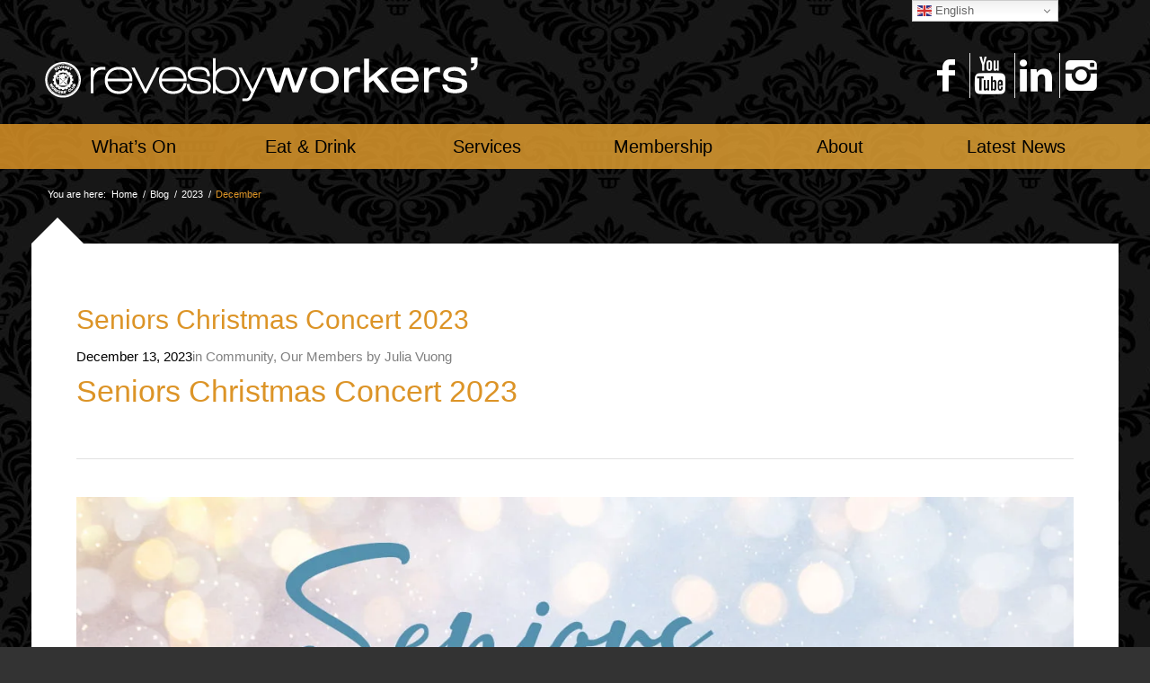

--- FILE ---
content_type: text/html; charset=UTF-8
request_url: https://rwc.org.au/2023/12/
body_size: 22758
content:
<!DOCTYPE html>
<html lang="en-AU" class="html_stretched responsive av-preloader-disabled av-default-lightbox  html_header_top html_logo_left html_bottom_nav_header html_menu_left html_large html_header_sticky_disabled html_header_shrinking_disabled html_mobile_menu_phone html_disabled html_header_searchicon_disabled html_content_align_center html_header_unstick_top_disabled html_header_stretch_disabled html_entry_id_151704 ">
<head>
<meta charset="UTF-8" />


<!-- mobile setting -->
<meta name="viewport" content="width=device-width, initial-scale=1, maximum-scale=1">

<!-- Scripts/CSS and wp_head hook -->
<meta name='robots' content='noindex, follow' />
	<style>img:is([sizes="auto" i], [sizes^="auto," i]) { contain-intrinsic-size: 3000px 1500px }</style>
	
	<!-- This site is optimized with the Yoast SEO plugin v24.8.1 - https://yoast.com/wordpress/plugins/seo/ -->
	<title>December 2023 - Revesby Workers&#039; Club</title>
	<meta property="og:locale" content="en_US" />
	<meta property="og:type" content="website" />
	<meta property="og:title" content="December 2023 - Revesby Workers&#039; Club" />
	<meta property="og:url" content="https://rwc.org.au/2023/12/" />
	<meta property="og:site_name" content="Revesby Workers&#039; Club" />
	<script type="application/ld+json" class="yoast-schema-graph">{"@context":"https://schema.org","@graph":[{"@type":"CollectionPage","@id":"https://rwc.org.au/2023/12/","url":"https://rwc.org.au/2023/12/","name":"December 2023 - Revesby Workers&#039; Club","isPartOf":{"@id":"https://rwc.org.au/#website"},"primaryImageOfPage":{"@id":"https://rwc.org.au/2023/12/#primaryimage"},"image":{"@id":"https://rwc.org.au/2023/12/#primaryimage"},"thumbnailUrl":"https://rwc.org.au/wp-content/uploads/2022/12/SeniorsConcert_Web_RWC_Tile_256x365px.jpg","breadcrumb":{"@id":"https://rwc.org.au/2023/12/#breadcrumb"},"inLanguage":"en-AU"},{"@type":"ImageObject","inLanguage":"en-AU","@id":"https://rwc.org.au/2023/12/#primaryimage","url":"https://rwc.org.au/wp-content/uploads/2022/12/SeniorsConcert_Web_RWC_Tile_256x365px.jpg","contentUrl":"https://rwc.org.au/wp-content/uploads/2022/12/SeniorsConcert_Web_RWC_Tile_256x365px.jpg","width":256,"height":256},{"@type":"BreadcrumbList","@id":"https://rwc.org.au/2023/12/#breadcrumb","itemListElement":[{"@type":"ListItem","position":1,"name":"Home","item":"https://rwc.org.au/home/"},{"@type":"ListItem","position":2,"name":"Archives for December 2023"}]},{"@type":"WebSite","@id":"https://rwc.org.au/#website","url":"https://rwc.org.au/","name":"Revesby Workers&#039; Club","description":"","potentialAction":[{"@type":"SearchAction","target":{"@type":"EntryPoint","urlTemplate":"https://rwc.org.au/?s={search_term_string}"},"query-input":{"@type":"PropertyValueSpecification","valueRequired":true,"valueName":"search_term_string"}}],"inLanguage":"en-AU"}]}</script>
	<!-- / Yoast SEO plugin. -->


<link rel='dns-prefetch' href='//a.vimeocdn.com' />
<link rel='dns-prefetch' href='//www.googletagmanager.com' />
<link rel='dns-prefetch' href='//maps.googleapis.com' />
<link rel="alternate" type="application/rss+xml" title="Revesby Workers&#039; Club &raquo; Feed" href="https://rwc.org.au/feed/" />
<script type="text/javascript">
/* <![CDATA[ */
window._wpemojiSettings = {"baseUrl":"https:\/\/s.w.org\/images\/core\/emoji\/15.0.3\/72x72\/","ext":".png","svgUrl":"https:\/\/s.w.org\/images\/core\/emoji\/15.0.3\/svg\/","svgExt":".svg","source":{"concatemoji":"https:\/\/rwc.org.au\/wp-includes\/js\/wp-emoji-release.min.js?ver=6.7.4"}};
/*! This file is auto-generated */
!function(i,n){var o,s,e;function c(e){try{var t={supportTests:e,timestamp:(new Date).valueOf()};sessionStorage.setItem(o,JSON.stringify(t))}catch(e){}}function p(e,t,n){e.clearRect(0,0,e.canvas.width,e.canvas.height),e.fillText(t,0,0);var t=new Uint32Array(e.getImageData(0,0,e.canvas.width,e.canvas.height).data),r=(e.clearRect(0,0,e.canvas.width,e.canvas.height),e.fillText(n,0,0),new Uint32Array(e.getImageData(0,0,e.canvas.width,e.canvas.height).data));return t.every(function(e,t){return e===r[t]})}function u(e,t,n){switch(t){case"flag":return n(e,"\ud83c\udff3\ufe0f\u200d\u26a7\ufe0f","\ud83c\udff3\ufe0f\u200b\u26a7\ufe0f")?!1:!n(e,"\ud83c\uddfa\ud83c\uddf3","\ud83c\uddfa\u200b\ud83c\uddf3")&&!n(e,"\ud83c\udff4\udb40\udc67\udb40\udc62\udb40\udc65\udb40\udc6e\udb40\udc67\udb40\udc7f","\ud83c\udff4\u200b\udb40\udc67\u200b\udb40\udc62\u200b\udb40\udc65\u200b\udb40\udc6e\u200b\udb40\udc67\u200b\udb40\udc7f");case"emoji":return!n(e,"\ud83d\udc26\u200d\u2b1b","\ud83d\udc26\u200b\u2b1b")}return!1}function f(e,t,n){var r="undefined"!=typeof WorkerGlobalScope&&self instanceof WorkerGlobalScope?new OffscreenCanvas(300,150):i.createElement("canvas"),a=r.getContext("2d",{willReadFrequently:!0}),o=(a.textBaseline="top",a.font="600 32px Arial",{});return e.forEach(function(e){o[e]=t(a,e,n)}),o}function t(e){var t=i.createElement("script");t.src=e,t.defer=!0,i.head.appendChild(t)}"undefined"!=typeof Promise&&(o="wpEmojiSettingsSupports",s=["flag","emoji"],n.supports={everything:!0,everythingExceptFlag:!0},e=new Promise(function(e){i.addEventListener("DOMContentLoaded",e,{once:!0})}),new Promise(function(t){var n=function(){try{var e=JSON.parse(sessionStorage.getItem(o));if("object"==typeof e&&"number"==typeof e.timestamp&&(new Date).valueOf()<e.timestamp+604800&&"object"==typeof e.supportTests)return e.supportTests}catch(e){}return null}();if(!n){if("undefined"!=typeof Worker&&"undefined"!=typeof OffscreenCanvas&&"undefined"!=typeof URL&&URL.createObjectURL&&"undefined"!=typeof Blob)try{var e="postMessage("+f.toString()+"("+[JSON.stringify(s),u.toString(),p.toString()].join(",")+"));",r=new Blob([e],{type:"text/javascript"}),a=new Worker(URL.createObjectURL(r),{name:"wpTestEmojiSupports"});return void(a.onmessage=function(e){c(n=e.data),a.terminate(),t(n)})}catch(e){}c(n=f(s,u,p))}t(n)}).then(function(e){for(var t in e)n.supports[t]=e[t],n.supports.everything=n.supports.everything&&n.supports[t],"flag"!==t&&(n.supports.everythingExceptFlag=n.supports.everythingExceptFlag&&n.supports[t]);n.supports.everythingExceptFlag=n.supports.everythingExceptFlag&&!n.supports.flag,n.DOMReady=!1,n.readyCallback=function(){n.DOMReady=!0}}).then(function(){return e}).then(function(){var e;n.supports.everything||(n.readyCallback(),(e=n.source||{}).concatemoji?t(e.concatemoji):e.wpemoji&&e.twemoji&&(t(e.twemoji),t(e.wpemoji)))}))}((window,document),window._wpemojiSettings);
/* ]]> */
</script>

<link rel='stylesheet' id='twb-open-sans-css' href='https://fonts.googleapis.com/css?family=Open+Sans%3A300%2C400%2C500%2C600%2C700%2C800&#038;display=swap&#038;ver=6.7.4' type='text/css' media='all' />
<link rel='stylesheet' id='twbbwg-global-css' href='https://rwc.org.au/wp-content/plugins/photo-gallery/booster/assets/css/global.css?ver=1.0.0' type='text/css' media='all' />
<style id='wp-emoji-styles-inline-css' type='text/css'>

	img.wp-smiley, img.emoji {
		display: inline !important;
		border: none !important;
		box-shadow: none !important;
		height: 1em !important;
		width: 1em !important;
		margin: 0 0.07em !important;
		vertical-align: -0.1em !important;
		background: none !important;
		padding: 0 !important;
	}
</style>
<link rel='stylesheet' id='wp-block-library-css' href='https://rwc.org.au/wp-includes/css/dist/block-library/style.min.css?ver=6.7.4' type='text/css' media='all' />
<style id='classic-theme-styles-inline-css' type='text/css'>
/*! This file is auto-generated */
.wp-block-button__link{color:#fff;background-color:#32373c;border-radius:9999px;box-shadow:none;text-decoration:none;padding:calc(.667em + 2px) calc(1.333em + 2px);font-size:1.125em}.wp-block-file__button{background:#32373c;color:#fff;text-decoration:none}
</style>
<style id='global-styles-inline-css' type='text/css'>
:root{--wp--preset--aspect-ratio--square: 1;--wp--preset--aspect-ratio--4-3: 4/3;--wp--preset--aspect-ratio--3-4: 3/4;--wp--preset--aspect-ratio--3-2: 3/2;--wp--preset--aspect-ratio--2-3: 2/3;--wp--preset--aspect-ratio--16-9: 16/9;--wp--preset--aspect-ratio--9-16: 9/16;--wp--preset--color--black: #000000;--wp--preset--color--cyan-bluish-gray: #abb8c3;--wp--preset--color--white: #ffffff;--wp--preset--color--pale-pink: #f78da7;--wp--preset--color--vivid-red: #cf2e2e;--wp--preset--color--luminous-vivid-orange: #ff6900;--wp--preset--color--luminous-vivid-amber: #fcb900;--wp--preset--color--light-green-cyan: #7bdcb5;--wp--preset--color--vivid-green-cyan: #00d084;--wp--preset--color--pale-cyan-blue: #8ed1fc;--wp--preset--color--vivid-cyan-blue: #0693e3;--wp--preset--color--vivid-purple: #9b51e0;--wp--preset--gradient--vivid-cyan-blue-to-vivid-purple: linear-gradient(135deg,rgba(6,147,227,1) 0%,rgb(155,81,224) 100%);--wp--preset--gradient--light-green-cyan-to-vivid-green-cyan: linear-gradient(135deg,rgb(122,220,180) 0%,rgb(0,208,130) 100%);--wp--preset--gradient--luminous-vivid-amber-to-luminous-vivid-orange: linear-gradient(135deg,rgba(252,185,0,1) 0%,rgba(255,105,0,1) 100%);--wp--preset--gradient--luminous-vivid-orange-to-vivid-red: linear-gradient(135deg,rgba(255,105,0,1) 0%,rgb(207,46,46) 100%);--wp--preset--gradient--very-light-gray-to-cyan-bluish-gray: linear-gradient(135deg,rgb(238,238,238) 0%,rgb(169,184,195) 100%);--wp--preset--gradient--cool-to-warm-spectrum: linear-gradient(135deg,rgb(74,234,220) 0%,rgb(151,120,209) 20%,rgb(207,42,186) 40%,rgb(238,44,130) 60%,rgb(251,105,98) 80%,rgb(254,248,76) 100%);--wp--preset--gradient--blush-light-purple: linear-gradient(135deg,rgb(255,206,236) 0%,rgb(152,150,240) 100%);--wp--preset--gradient--blush-bordeaux: linear-gradient(135deg,rgb(254,205,165) 0%,rgb(254,45,45) 50%,rgb(107,0,62) 100%);--wp--preset--gradient--luminous-dusk: linear-gradient(135deg,rgb(255,203,112) 0%,rgb(199,81,192) 50%,rgb(65,88,208) 100%);--wp--preset--gradient--pale-ocean: linear-gradient(135deg,rgb(255,245,203) 0%,rgb(182,227,212) 50%,rgb(51,167,181) 100%);--wp--preset--gradient--electric-grass: linear-gradient(135deg,rgb(202,248,128) 0%,rgb(113,206,126) 100%);--wp--preset--gradient--midnight: linear-gradient(135deg,rgb(2,3,129) 0%,rgb(40,116,252) 100%);--wp--preset--font-size--small: 13px;--wp--preset--font-size--medium: 20px;--wp--preset--font-size--large: 36px;--wp--preset--font-size--x-large: 42px;--wp--preset--spacing--20: 0.44rem;--wp--preset--spacing--30: 0.67rem;--wp--preset--spacing--40: 1rem;--wp--preset--spacing--50: 1.5rem;--wp--preset--spacing--60: 2.25rem;--wp--preset--spacing--70: 3.38rem;--wp--preset--spacing--80: 5.06rem;--wp--preset--shadow--natural: 6px 6px 9px rgba(0, 0, 0, 0.2);--wp--preset--shadow--deep: 12px 12px 50px rgba(0, 0, 0, 0.4);--wp--preset--shadow--sharp: 6px 6px 0px rgba(0, 0, 0, 0.2);--wp--preset--shadow--outlined: 6px 6px 0px -3px rgba(255, 255, 255, 1), 6px 6px rgba(0, 0, 0, 1);--wp--preset--shadow--crisp: 6px 6px 0px rgba(0, 0, 0, 1);}:where(.is-layout-flex){gap: 0.5em;}:where(.is-layout-grid){gap: 0.5em;}body .is-layout-flex{display: flex;}.is-layout-flex{flex-wrap: wrap;align-items: center;}.is-layout-flex > :is(*, div){margin: 0;}body .is-layout-grid{display: grid;}.is-layout-grid > :is(*, div){margin: 0;}:where(.wp-block-columns.is-layout-flex){gap: 2em;}:where(.wp-block-columns.is-layout-grid){gap: 2em;}:where(.wp-block-post-template.is-layout-flex){gap: 1.25em;}:where(.wp-block-post-template.is-layout-grid){gap: 1.25em;}.has-black-color{color: var(--wp--preset--color--black) !important;}.has-cyan-bluish-gray-color{color: var(--wp--preset--color--cyan-bluish-gray) !important;}.has-white-color{color: var(--wp--preset--color--white) !important;}.has-pale-pink-color{color: var(--wp--preset--color--pale-pink) !important;}.has-vivid-red-color{color: var(--wp--preset--color--vivid-red) !important;}.has-luminous-vivid-orange-color{color: var(--wp--preset--color--luminous-vivid-orange) !important;}.has-luminous-vivid-amber-color{color: var(--wp--preset--color--luminous-vivid-amber) !important;}.has-light-green-cyan-color{color: var(--wp--preset--color--light-green-cyan) !important;}.has-vivid-green-cyan-color{color: var(--wp--preset--color--vivid-green-cyan) !important;}.has-pale-cyan-blue-color{color: var(--wp--preset--color--pale-cyan-blue) !important;}.has-vivid-cyan-blue-color{color: var(--wp--preset--color--vivid-cyan-blue) !important;}.has-vivid-purple-color{color: var(--wp--preset--color--vivid-purple) !important;}.has-black-background-color{background-color: var(--wp--preset--color--black) !important;}.has-cyan-bluish-gray-background-color{background-color: var(--wp--preset--color--cyan-bluish-gray) !important;}.has-white-background-color{background-color: var(--wp--preset--color--white) !important;}.has-pale-pink-background-color{background-color: var(--wp--preset--color--pale-pink) !important;}.has-vivid-red-background-color{background-color: var(--wp--preset--color--vivid-red) !important;}.has-luminous-vivid-orange-background-color{background-color: var(--wp--preset--color--luminous-vivid-orange) !important;}.has-luminous-vivid-amber-background-color{background-color: var(--wp--preset--color--luminous-vivid-amber) !important;}.has-light-green-cyan-background-color{background-color: var(--wp--preset--color--light-green-cyan) !important;}.has-vivid-green-cyan-background-color{background-color: var(--wp--preset--color--vivid-green-cyan) !important;}.has-pale-cyan-blue-background-color{background-color: var(--wp--preset--color--pale-cyan-blue) !important;}.has-vivid-cyan-blue-background-color{background-color: var(--wp--preset--color--vivid-cyan-blue) !important;}.has-vivid-purple-background-color{background-color: var(--wp--preset--color--vivid-purple) !important;}.has-black-border-color{border-color: var(--wp--preset--color--black) !important;}.has-cyan-bluish-gray-border-color{border-color: var(--wp--preset--color--cyan-bluish-gray) !important;}.has-white-border-color{border-color: var(--wp--preset--color--white) !important;}.has-pale-pink-border-color{border-color: var(--wp--preset--color--pale-pink) !important;}.has-vivid-red-border-color{border-color: var(--wp--preset--color--vivid-red) !important;}.has-luminous-vivid-orange-border-color{border-color: var(--wp--preset--color--luminous-vivid-orange) !important;}.has-luminous-vivid-amber-border-color{border-color: var(--wp--preset--color--luminous-vivid-amber) !important;}.has-light-green-cyan-border-color{border-color: var(--wp--preset--color--light-green-cyan) !important;}.has-vivid-green-cyan-border-color{border-color: var(--wp--preset--color--vivid-green-cyan) !important;}.has-pale-cyan-blue-border-color{border-color: var(--wp--preset--color--pale-cyan-blue) !important;}.has-vivid-cyan-blue-border-color{border-color: var(--wp--preset--color--vivid-cyan-blue) !important;}.has-vivid-purple-border-color{border-color: var(--wp--preset--color--vivid-purple) !important;}.has-vivid-cyan-blue-to-vivid-purple-gradient-background{background: var(--wp--preset--gradient--vivid-cyan-blue-to-vivid-purple) !important;}.has-light-green-cyan-to-vivid-green-cyan-gradient-background{background: var(--wp--preset--gradient--light-green-cyan-to-vivid-green-cyan) !important;}.has-luminous-vivid-amber-to-luminous-vivid-orange-gradient-background{background: var(--wp--preset--gradient--luminous-vivid-amber-to-luminous-vivid-orange) !important;}.has-luminous-vivid-orange-to-vivid-red-gradient-background{background: var(--wp--preset--gradient--luminous-vivid-orange-to-vivid-red) !important;}.has-very-light-gray-to-cyan-bluish-gray-gradient-background{background: var(--wp--preset--gradient--very-light-gray-to-cyan-bluish-gray) !important;}.has-cool-to-warm-spectrum-gradient-background{background: var(--wp--preset--gradient--cool-to-warm-spectrum) !important;}.has-blush-light-purple-gradient-background{background: var(--wp--preset--gradient--blush-light-purple) !important;}.has-blush-bordeaux-gradient-background{background: var(--wp--preset--gradient--blush-bordeaux) !important;}.has-luminous-dusk-gradient-background{background: var(--wp--preset--gradient--luminous-dusk) !important;}.has-pale-ocean-gradient-background{background: var(--wp--preset--gradient--pale-ocean) !important;}.has-electric-grass-gradient-background{background: var(--wp--preset--gradient--electric-grass) !important;}.has-midnight-gradient-background{background: var(--wp--preset--gradient--midnight) !important;}.has-small-font-size{font-size: var(--wp--preset--font-size--small) !important;}.has-medium-font-size{font-size: var(--wp--preset--font-size--medium) !important;}.has-large-font-size{font-size: var(--wp--preset--font-size--large) !important;}.has-x-large-font-size{font-size: var(--wp--preset--font-size--x-large) !important;}
:where(.wp-block-post-template.is-layout-flex){gap: 1.25em;}:where(.wp-block-post-template.is-layout-grid){gap: 1.25em;}
:where(.wp-block-columns.is-layout-flex){gap: 2em;}:where(.wp-block-columns.is-layout-grid){gap: 2em;}
:root :where(.wp-block-pullquote){font-size: 1.5em;line-height: 1.6;}
</style>
<link rel='stylesheet' id='contact-form-7-css' href='https://rwc.org.au/wp-content/plugins/contact-form-7/includes/css/styles.css?ver=6.0.5' type='text/css' media='all' />
<link rel='stylesheet' id='plyr-css-css' href='https://rwc.org.au/wp-content/plugins/easy-video-player/lib/plyr.css?ver=6.7.4' type='text/css' media='all' />
<link rel='stylesheet' id='events-manager-css' href='https://rwc.org.au/wp-content/plugins/events-manager/includes/css/events-manager.min.css?ver=6.6.4.4' type='text/css' media='all' />
<style id='events-manager-inline-css' type='text/css'>
body .em { --font-family : inherit; --font-weight : inherit; --font-size : 1em; --line-height : inherit; }
</style>
<link rel='stylesheet' id='page-list-style-css' href='https://rwc.org.au/wp-content/plugins/page-list/css/page-list.css?ver=5.7' type='text/css' media='all' />
<link rel='stylesheet' id='bwg_fonts-css' href='https://rwc.org.au/wp-content/plugins/photo-gallery/css/bwg-fonts/fonts.css?ver=0.0.1' type='text/css' media='all' />
<link rel='stylesheet' id='sumoselect-css' href='https://rwc.org.au/wp-content/plugins/photo-gallery/css/sumoselect.min.css?ver=3.4.6' type='text/css' media='all' />
<link rel='stylesheet' id='mCustomScrollbar-css' href='https://rwc.org.au/wp-content/plugins/photo-gallery/css/jquery.mCustomScrollbar.min.css?ver=3.1.5' type='text/css' media='all' />
<link rel='stylesheet' id='bwg_googlefonts-css' href='https://fonts.googleapis.com/css?family=Ubuntu&#038;subset=greek,latin,greek-ext,vietnamese,cyrillic-ext,latin-ext,cyrillic' type='text/css' media='all' />
<link rel='stylesheet' id='bwg_frontend-css' href='https://rwc.org.au/wp-content/plugins/photo-gallery/css/styles.min.css?ver=1.8.35' type='text/css' media='all' />
<link rel='stylesheet' id='vfb-pro-css' href='https://rwc.org.au/wp-content/plugins/vfb-pro/public/assets/css/vfb-style.min.css?ver=2019.05.10' type='text/css' media='all' />
<style id='vfb-pro-inline-css' type='text/css'>
#vfbp-form-39 {font-family: Verdana, Geneva, sans-serif;font-size: 18px;}#vfbp-form-39.vfbp-form label {font-weight: bold;margin-bottom: 5px;color: #dd3333;}#vfbp-form-39.vfbp-form .vfb-radio label,#vfbp-form-39.vfbp-form .vfb-checkbox label,#vfbp-form-39.vfbp-form label.vfb-address-label {font-weight: normal;}#vfbp-form-39.vfbp-form .vfb-radio label {margin:0;}#vfbp-form-39.vfbp-form .vfb-form-control {color: #dd3333;background-color: #fff;border: 1px solid #ccc;border-radius: 4px;}#vfbp-form-39.vfbp-form .vfb-form-control:focus {border-color: #66afe9;}#vfbp-form-39.vfbp-form .vfb-form-control::-moz-placeholder {color: #dd3333;}#vfbp-form-39.vfbp-form .vfb-form-control::-webkit-input-placeholder {color: #dd3333;}#vfbp-form-39.vfbp-form .vfb-form-control:-ms-input-placeholder {color: #dd3333;}#vfbp-form-39.vfbp-form .vfb-help-block {color: #dd3333;margin: 5px 0px;padding: 0px 0px;}#vfbp-form-39.vfbp-form .vfb-has-error .vfb-help-block,#vfbp-form-39.vfbp-form .vfb-has-error .vfb-control-label,#vfbp-form-39.vfbp-form .vfb-help-block .parsley-required {color: #a94442;}#vfbp-form-39.vfbp-form .vfb-has-error .vfb-form-control {border-color: #a94442;}#vfbp-form-39.vfbp-form .vfb-has-success .vfb-help-block,#vfbp-form-39.vfbp-form .vfb-has-success .vfb-control-label {color: #3c763d;}#vfbp-form-39.vfbp-form .vfb-has-success .vfb-form-control {border-color: #3c763d;}#vfbp-form-39.vfbp-form .btn-primary {color: #fff;background-color: #337ab7;font-size: 18px;font-weight: normal;border: 1px solid #2e6da4;border-radius: 4px;}#vfbp-form-39.vfbp-form .btn-primary:hover {color: #fff;background-color: #286090;border-color: #204d74;}#vfbp-form-39.vfbp-form .vfb-well {background-color: #f5f5f5;border: 1px solid #e3e3e3;border-radius: 4px;margin: 20px 0px;padding: 19px 19px;}
</style>
<link rel='stylesheet' id='vfbp-payments-css' href='https://rwc.org.au/wp-content/plugins/vfbp-payments/public/assets/css/vfb-payments.min.css?ver=2015.01.16' type='text/css' media='all' />
<link rel='stylesheet' id='vidbg-frontend-style-css' href='https://rwc.org.au/wp-content/plugins/video-background/css/pushlabs-vidbg.css?ver=2.7.7' type='text/css' media='all' />
<link rel='stylesheet' id='avia-grid-css' href='https://rwc.org.au/wp-content/themes/enfold/css/grid.css?ver=2' type='text/css' media='all' />
<link rel='stylesheet' id='avia-base-css' href='https://rwc.org.au/wp-content/themes/enfold/css/base.css?ver=2' type='text/css' media='all' />
<link rel='stylesheet' id='avia-layout-css' href='https://rwc.org.au/wp-content/themes/enfold/css/layout.css?ver=2' type='text/css' media='all' />
<link rel='stylesheet' id='avia-scs-css' href='https://rwc.org.au/wp-content/themes/enfold/css/shortcodes.css?ver=2' type='text/css' media='all' />
<link rel='stylesheet' id='avia-popup-css-css' href='https://rwc.org.au/wp-content/themes/enfold/js/aviapopup/magnific-popup.css?ver=1' type='text/css' media='screen' />
<link rel='stylesheet' id='avia-media-css' href='https://rwc.org.au/wp-content/themes/enfold/js/mediaelement/skin-1/mediaelementplayer.css?ver=1' type='text/css' media='screen' />
<link rel='stylesheet' id='avia-print-css' href='https://rwc.org.au/wp-content/themes/enfold/css/print.css?ver=1' type='text/css' media='print' />
<link rel='stylesheet' id='avia-dynamic-css' href='https://rwc.org.au/wp-content/uploads/dynamic_avia/revesby_workers_club.css?ver=674545fe58e93' type='text/css' media='all' />
<link rel='stylesheet' id='avia-custom-css' href='https://rwc.org.au/wp-content/themes/enfold/css/custom.css?ver=2' type='text/css' media='all' />
<link rel='stylesheet' id='avia-style-css' href='https://rwc.org.au/wp-content/themes/revesby-workers-club/style.css?ver=2' type='text/css' media='all' />
<link rel='stylesheet' id='avia-gravity-css' href='https://rwc.org.au/wp-content/themes/enfold/config-gravityforms/gravity-mod.css?ver=1' type='text/css' media='screen' />
<link rel='stylesheet' id='tablepress-default-css' href='https://rwc.org.au/wp-content/plugins/tablepress/css/build/default.css?ver=3.1.1' type='text/css' media='all' />
<link rel='stylesheet' id='ubermenu-css' href='https://rwc.org.au/wp-content/plugins/ubermenu/pro/assets/css/ubermenu.min.css?ver=3.2.0.1' type='text/css' media='all' />
<script type="text/javascript" src="https://rwc.org.au/wp-includes/js/jquery/jquery.min.js?ver=3.7.1" id="jquery-core-js"></script>
<script type="text/javascript" src="https://rwc.org.au/wp-includes/js/jquery/jquery-migrate.min.js?ver=3.4.1" id="jquery-migrate-js"></script>
<script type="text/javascript" src="https://rwc.org.au/wp-content/plugins/photo-gallery/booster/assets/js/circle-progress.js?ver=1.2.2" id="twbbwg-circle-js"></script>
<script type="text/javascript" id="twbbwg-global-js-extra">
/* <![CDATA[ */
var twb = {"nonce":"9849b05ede","ajax_url":"https:\/\/rwc.org.au\/wp-admin\/admin-ajax.php","plugin_url":"https:\/\/rwc.org.au\/wp-content\/plugins\/photo-gallery\/booster","href":"https:\/\/rwc.org.au\/wp-admin\/admin.php?page=twbbwg_photo-gallery"};
var twb = {"nonce":"9849b05ede","ajax_url":"https:\/\/rwc.org.au\/wp-admin\/admin-ajax.php","plugin_url":"https:\/\/rwc.org.au\/wp-content\/plugins\/photo-gallery\/booster","href":"https:\/\/rwc.org.au\/wp-admin\/admin.php?page=twbbwg_photo-gallery"};
/* ]]> */
</script>
<script type="text/javascript" src="https://rwc.org.au/wp-content/plugins/photo-gallery/booster/assets/js/global.js?ver=1.0.0" id="twbbwg-global-js"></script>
<script type="text/javascript" id="plyr-js-js-extra">
/* <![CDATA[ */
var easy_video_player = {"plyr_iconUrl":"https:\/\/rwc.org.au\/wp-content\/plugins\/easy-video-player\/lib\/plyr.svg","plyr_blankVideo":"https:\/\/rwc.org.au\/wp-content\/plugins\/easy-video-player\/lib\/blank.mp4"};
/* ]]> */
</script>
<script type="text/javascript" src="https://rwc.org.au/wp-content/plugins/easy-video-player/lib/plyr.js?ver=6.7.4" id="plyr-js-js"></script>
<script type="text/javascript" src="https://rwc.org.au/wp-includes/js/jquery/ui/core.min.js?ver=1.13.3" id="jquery-ui-core-js"></script>
<script type="text/javascript" src="https://rwc.org.au/wp-includes/js/jquery/ui/mouse.min.js?ver=1.13.3" id="jquery-ui-mouse-js"></script>
<script type="text/javascript" src="https://rwc.org.au/wp-includes/js/jquery/ui/sortable.min.js?ver=1.13.3" id="jquery-ui-sortable-js"></script>
<script type="text/javascript" src="https://rwc.org.au/wp-includes/js/jquery/ui/datepicker.min.js?ver=1.13.3" id="jquery-ui-datepicker-js"></script>
<script type="text/javascript" id="jquery-ui-datepicker-js-after">
/* <![CDATA[ */
jQuery(function(jQuery){jQuery.datepicker.setDefaults({"closeText":"Close","currentText":"Today","monthNames":["January","February","March","April","May","June","July","August","September","October","November","December"],"monthNamesShort":["Jan","Feb","Mar","Apr","May","Jun","Jul","Aug","Sep","Oct","Nov","Dec"],"nextText":"Next","prevText":"Previous","dayNames":["Sunday","Monday","Tuesday","Wednesday","Thursday","Friday","Saturday"],"dayNamesShort":["Sun","Mon","Tue","Wed","Thu","Fri","Sat"],"dayNamesMin":["S","M","T","W","T","F","S"],"dateFormat":"MM d, yy","firstDay":1,"isRTL":false});});
/* ]]> */
</script>
<script type="text/javascript" src="https://rwc.org.au/wp-includes/js/jquery/ui/resizable.min.js?ver=1.13.3" id="jquery-ui-resizable-js"></script>
<script type="text/javascript" src="https://rwc.org.au/wp-includes/js/jquery/ui/draggable.min.js?ver=1.13.3" id="jquery-ui-draggable-js"></script>
<script type="text/javascript" src="https://rwc.org.au/wp-includes/js/jquery/ui/controlgroup.min.js?ver=1.13.3" id="jquery-ui-controlgroup-js"></script>
<script type="text/javascript" src="https://rwc.org.au/wp-includes/js/jquery/ui/checkboxradio.min.js?ver=1.13.3" id="jquery-ui-checkboxradio-js"></script>
<script type="text/javascript" src="https://rwc.org.au/wp-includes/js/jquery/ui/button.min.js?ver=1.13.3" id="jquery-ui-button-js"></script>
<script type="text/javascript" src="https://rwc.org.au/wp-includes/js/jquery/ui/dialog.min.js?ver=1.13.3" id="jquery-ui-dialog-js"></script>
<script type="text/javascript" id="events-manager-js-extra">
/* <![CDATA[ */
var EM = {"ajaxurl":"https:\/\/rwc.org.au\/wp-admin\/admin-ajax.php","locationajaxurl":"https:\/\/rwc.org.au\/wp-admin\/admin-ajax.php?action=locations_search","firstDay":"1","locale":"en","dateFormat":"yy-mm-dd","ui_css":"https:\/\/rwc.org.au\/wp-content\/plugins\/events-manager\/includes\/css\/jquery-ui\/build.min.css","show24hours":"0","is_ssl":"1","autocomplete_limit":"10","calendar":{"breakpoints":{"small":560,"medium":908,"large":false}},"phone":"","datepicker":{"format":"d\/m\/Y"},"search":{"breakpoints":{"small":650,"medium":850,"full":false}},"url":"https:\/\/rwc.org.au\/wp-content\/plugins\/events-manager","assets":{"input.em-uploader":{"js":{"em-uploader":{"url":"https:\/\/rwc.org.au\/wp-content\/plugins\/events-manager\/includes\/js\/em-uploader.js","required":true,"event":"em_uploader_ready"}}}},"txt_search":"Search","txt_searching":"Searching...","txt_loading":"Loading..."};
/* ]]> */
</script>
<script type="text/javascript" src="https://rwc.org.au/wp-content/plugins/events-manager/includes/js/events-manager.js?ver=6.6.4.4" id="events-manager-js"></script>
<script type="text/javascript" src="https://rwc.org.au/wp-content/plugins/photo-gallery/js/jquery.sumoselect.min.js?ver=3.4.6" id="sumoselect-js"></script>
<script type="text/javascript" src="https://rwc.org.au/wp-content/plugins/photo-gallery/js/tocca.min.js?ver=2.0.9" id="bwg_mobile-js"></script>
<script type="text/javascript" src="https://rwc.org.au/wp-content/plugins/photo-gallery/js/jquery.mCustomScrollbar.concat.min.js?ver=3.1.5" id="mCustomScrollbar-js"></script>
<script type="text/javascript" src="https://rwc.org.au/wp-content/plugins/photo-gallery/js/jquery.fullscreen.min.js?ver=0.6.0" id="jquery-fullscreen-js"></script>
<script type="text/javascript" id="bwg_frontend-js-extra">
/* <![CDATA[ */
var bwg_objectsL10n = {"bwg_field_required":"field is required.","bwg_mail_validation":"This is not a valid email address.","bwg_search_result":"There are no images matching your search.","bwg_select_tag":"Select Tag","bwg_order_by":"Order By","bwg_search":"Search","bwg_show_ecommerce":"Show eCommerce","bwg_hide_ecommerce":"Hide eCommerce","bwg_show_comments":"Show Comments","bwg_hide_comments":"Hide Comments","bwg_restore":"Restore","bwg_maximize":"Maximise","bwg_fullscreen":"Fullscreen","bwg_exit_fullscreen":"Exit Fullscreen","bwg_search_tag":"SEARCH...","bwg_tag_no_match":"No tags found","bwg_all_tags_selected":"All tags selected","bwg_tags_selected":"tags selected","play":"Play","pause":"Pause","is_pro":"","bwg_play":"Play","bwg_pause":"Pause","bwg_hide_info":"Hide info","bwg_show_info":"Show info","bwg_hide_rating":"Hide rating","bwg_show_rating":"Show rating","ok":"Ok","cancel":"Cancel","select_all":"Select all","lazy_load":"0","lazy_loader":"https:\/\/rwc.org.au\/wp-content\/plugins\/photo-gallery\/images\/ajax_loader.png","front_ajax":"0","bwg_tag_see_all":"see all tags","bwg_tag_see_less":"see less tags"};
/* ]]> */
</script>
<script type="text/javascript" src="https://rwc.org.au/wp-content/plugins/photo-gallery/js/scripts.min.js?ver=1.8.35" id="bwg_frontend-js"></script>
<script type="text/javascript" src="https://rwc.org.au/wp-content/themes/enfold/js/avia-compat.js?ver=2" id="avia-compat-js"></script>

<!-- Google tag (gtag.js) snippet added by Site Kit -->

<!-- Google Analytics snippet added by Site Kit -->
<script type="text/javascript" src="https://www.googletagmanager.com/gtag/js?id=GT-PZV7C7R" id="google_gtagjs-js" async></script>
<script type="text/javascript" id="google_gtagjs-js-after">
/* <![CDATA[ */
window.dataLayer = window.dataLayer || [];function gtag(){dataLayer.push(arguments);}
gtag("set","linker",{"domains":["rwc.org.au"]});
gtag("js", new Date());
gtag("set", "developer_id.dZTNiMT", true);
gtag("config", "GT-PZV7C7R");
/* ]]> */
</script>

<!-- End Google tag (gtag.js) snippet added by Site Kit -->
<link rel="https://api.w.org/" href="https://rwc.org.au/wp-json/" /><link rel="EditURI" type="application/rsd+xml" title="RSD" href="https://rwc.org.au/xmlrpc.php?rsd" />
<meta name="generator" content="WordPress 6.7.4" />
	<link rel="preconnect" href="https://fonts.googleapis.com">
	<link rel="preconnect" href="https://fonts.gstatic.com">
				<meta property="fb:pages" content="346963432487" />
			
		<!-- GA Google Analytics @ https://m0n.co/ga -->
		<script async src="https://www.googletagmanager.com/gtag/js?id=G-36CJ703QSR"></script>
		<script>
			window.dataLayer = window.dataLayer || [];
			function gtag(){dataLayer.push(arguments);}
			gtag('js', new Date());
			gtag('config', 'G-36CJ703QSR');
		</script>

	<meta name="generator" content="Site Kit by Google 1.150.0" /><!-- HubSpot WordPress Plugin v11.2.9: embed JS disabled as a portalId has not yet been configured --><style id="ubermenu-custom-generated-css">
/** UberMenu Custom Menu Styles (Customizer) **/
/* main */
.ubermenu-main.ubermenu-transition-fade .ubermenu-item .ubermenu-submenu-drop { margin-top:0; }
.ubermenu-main .ubermenu-item-level-0 > .ubermenu-target { font-size:20px; color:#000000; padding-top:3px; padding-bottom:3px; }
.ubermenu.ubermenu-main .ubermenu-item-level-0:hover > .ubermenu-target, .ubermenu-main .ubermenu-item-level-0.ubermenu-active > .ubermenu-target { color:#000000; background:#ffffff; }
.ubermenu-main .ubermenu-item-level-0.ubermenu-current-menu-item > .ubermenu-target, .ubermenu-main .ubermenu-item-level-0.ubermenu-current-menu-parent > .ubermenu-target, .ubermenu-main .ubermenu-item-level-0.ubermenu-current-menu-ancestor > .ubermenu-target { color:#000000; background:#ffffff; }
.ubermenu-main .ubermenu-item.ubermenu-item-level-0 > .ubermenu-highlight { color:#000000; background:#ffffff; }
.ubermenu-main .ubermenu-submenu .ubermenu-item-header > .ubermenu-target { color:#010a06; }
.ubermenu-main .ubermenu-submenu .ubermenu-item-header > .ubermenu-target:hover { color:#dc9427; }
.ubermenu-main .ubermenu-submenu .ubermenu-item-header.ubermenu-current-menu-item > .ubermenu-target { color:#dc9427; }
.ubermenu-main .ubermenu-nav .ubermenu-submenu .ubermenu-item-header > .ubermenu-target { font-weight:normal; }
.ubermenu-main .ubermenu-submenu .ubermenu-item-header.ubermenu-has-submenu-stack > .ubermenu-target { border:none; }
.ubermenu-main .ubermenu-submenu-type-stack { padding-top:0; }
.ubermenu-main .ubermenu-item-normal > .ubermenu-target { color:#000000; }
.ubermenu.ubermenu-main .ubermenu-item-normal > .ubermenu-target:hover { color:#000000; }
.ubermenu-main .ubermenu-item-normal.ubermenu-current-menu-item > .ubermenu-target { color:#000000; }
.ubermenu-responsive-toggle.ubermenu-responsive-toggle-main { color:#000000; }
.ubermenu-responsive-toggle.ubermenu-responsive-toggle-main:hover { background:#dd3333; }


/* Status: Loaded from Transient */

</style><link type='text/css' rel='stylesheet' href='https://fast.fonts.net/cssapi/16c52eda-c340-4915-a9cd-75c5f74f9121.css'/><link rel="profile" href="http://gmpg.org/xfn/11" />
<link rel="alternate" type="application/rss+xml" title="Revesby Workers&#039; Club RSS2 Feed" href="https://rwc.org.au/feed/" />
<link rel="pingback" href="https://rwc.org.au/xmlrpc.php" />
<!--[if lt IE 9]><script src="https://rwc.org.au/wp-content/themes/enfold/js/html5shiv.js"></script><![endif]-->
<link rel="icon" href="https://rwc.org.au/wp-content/uploads/2015/02/fav.png" type="image/png">

<!-- Meta Pixel Code -->
<script type='text/javascript'>
!function(f,b,e,v,n,t,s){if(f.fbq)return;n=f.fbq=function(){n.callMethod?
n.callMethod.apply(n,arguments):n.queue.push(arguments)};if(!f._fbq)f._fbq=n;
n.push=n;n.loaded=!0;n.version='2.0';n.queue=[];t=b.createElement(e);t.async=!0;
t.src=v;s=b.getElementsByTagName(e)[0];s.parentNode.insertBefore(t,s)}(window,
document,'script','https://connect.facebook.net/en_US/fbevents.js?v=next');
</script>
<!-- End Meta Pixel Code -->

          <script type='text/javascript'>
            var url = window.location.origin + '?ob=open-bridge';
            fbq('set', 'openbridge', '241651736470748', url);
          </script>
        <script type='text/javascript'>fbq('init', '241651736470748', {}, {
    "agent": "wordpress-6.7.4-4.1.2"
})</script><script type='text/javascript'>
    fbq('track', 'PageView', []);
  </script><meta name="generator" content="Powered by Slider Revolution 6.7.31 - responsive, Mobile-Friendly Slider Plugin for WordPress with comfortable drag and drop interface." />
<script>function setREVStartSize(e){
			//window.requestAnimationFrame(function() {
				window.RSIW = window.RSIW===undefined ? window.innerWidth : window.RSIW;
				window.RSIH = window.RSIH===undefined ? window.innerHeight : window.RSIH;
				try {
					var pw = document.getElementById(e.c).parentNode.offsetWidth,
						newh;
					pw = pw===0 || isNaN(pw) || (e.l=="fullwidth" || e.layout=="fullwidth") ? window.RSIW : pw;
					e.tabw = e.tabw===undefined ? 0 : parseInt(e.tabw);
					e.thumbw = e.thumbw===undefined ? 0 : parseInt(e.thumbw);
					e.tabh = e.tabh===undefined ? 0 : parseInt(e.tabh);
					e.thumbh = e.thumbh===undefined ? 0 : parseInt(e.thumbh);
					e.tabhide = e.tabhide===undefined ? 0 : parseInt(e.tabhide);
					e.thumbhide = e.thumbhide===undefined ? 0 : parseInt(e.thumbhide);
					e.mh = e.mh===undefined || e.mh=="" || e.mh==="auto" ? 0 : parseInt(e.mh,0);
					if(e.layout==="fullscreen" || e.l==="fullscreen")
						newh = Math.max(e.mh,window.RSIH);
					else{
						e.gw = Array.isArray(e.gw) ? e.gw : [e.gw];
						for (var i in e.rl) if (e.gw[i]===undefined || e.gw[i]===0) e.gw[i] = e.gw[i-1];
						e.gh = e.el===undefined || e.el==="" || (Array.isArray(e.el) && e.el.length==0)? e.gh : e.el;
						e.gh = Array.isArray(e.gh) ? e.gh : [e.gh];
						for (var i in e.rl) if (e.gh[i]===undefined || e.gh[i]===0) e.gh[i] = e.gh[i-1];
											
						var nl = new Array(e.rl.length),
							ix = 0,
							sl;
						e.tabw = e.tabhide>=pw ? 0 : e.tabw;
						e.thumbw = e.thumbhide>=pw ? 0 : e.thumbw;
						e.tabh = e.tabhide>=pw ? 0 : e.tabh;
						e.thumbh = e.thumbhide>=pw ? 0 : e.thumbh;
						for (var i in e.rl) nl[i] = e.rl[i]<window.RSIW ? 0 : e.rl[i];
						sl = nl[0];
						for (var i in nl) if (sl>nl[i] && nl[i]>0) { sl = nl[i]; ix=i;}
						var m = pw>(e.gw[ix]+e.tabw+e.thumbw) ? 1 : (pw-(e.tabw+e.thumbw)) / (e.gw[ix]);
						newh =  (e.gh[ix] * m) + (e.tabh + e.thumbh);
					}
					var el = document.getElementById(e.c);
					if (el!==null && el) el.style.height = newh+"px";
					el = document.getElementById(e.c+"_wrapper");
					if (el!==null && el) {
						el.style.height = newh+"px";
						el.style.display = "block";
					}
				} catch(e){
					console.log("Failure at Presize of Slider:" + e)
				}
			//});
		  };</script>
		<style type="text/css" id="wp-custom-css">
			@media screen and (max-width:768px){
#slider .top-bar p{font-size:16px !important;}
a.arrow-down, #slider .top-bar p{display:block !important;}
#slider .top-bar a.contact, .contact-banner a{top:-10 !important;}
}

.avia-layerslider{
	height: auto !important;
}
.home .template-page.content{
	padding: 0;
}		</style>
			<style id="egf-frontend-styles" type="text/css">
		p {} h1 {} h2 {} h3 {} h4 {} h5 {} h6 {} body *:not(.fa, .fas, .fab, .dashicons-before, .dashicons, #wpadminbar, #wpadminbar *) {} header h1.site-title, header .site-title a, .site-branding .site-title, .site-branding .site-title a {} header .site-description {} body.blog h2.entry-title, body.blog h2.entry-title a, body.blog .preview-inner .preview-title a, body.blog article .title a {} body.blog .entry-content a.blogpost-button, body.blog .entry-content .readmore-wrapper a, body.blog .entry-content .continue-reading a {} h1.entry-title, h1.post-title, article h1.single-title {} article .entry-meta, .entry-meta time, .entry-meta p, .entry-meta a, .entry-meta span, body.blog .preview-inner .post-meta a, body.blog article .entry-meta, article .post-date-customizable {} .entry-content p, .preview-inner p, body.blog article .post-content, #content p {} .entry-content ul, .entry-content ol, .entry-content li, article .post-single-content ul, article .post-single-content ol, article .post-single-content li {} .entry-content a:not(.reveal__button__link), #content a:not(.reveal__button__link) {} nav.primary-menu .site-logo a, nav.main-navigation .site-logo a, nav.site-navigation .site-logo a, header .site-nav .site-logo a, header #navigation .site-logo a, header .top-bar-title .site-title a {} nav.primary-menu a:not(.site-logo), nav.main-navigation a:not(.site-logo), nav.site-navigation a:not(.site-logo), header .site-nav a:not(.site-logo), header #navigation a:not(.site-logo) {} .bottom-header-wrapper .bottom-header-tagline {} .bottom-header-wrapper .bottom-header-title, .bottom-header-wrapper .bottom-header-title h1, .site-branding-header .site-title {} .bottom-header-wrapper .bottom-header-below-title, .site-branding-header .site-description, .bottom-header-wrapper .bottom-header-paragraph {} .site-branding-header a {} .header-widgets-wrapper .widget-title, .upper-widgets-grid-wrapper .widget-title, .top-widget-inner-wrapper .widget-title {} .header-widgets-wrapper section *:not(.widget-title, div), .upper-widgets-grid-wrapper .widget *:not(.widget-title, div), .top-widget-inner-wrapper *:not(.widget-title, div) {} .header-slideshow .slider-content h3 {} .header-slideshow .slider-content p {} .header-slideshow .slider-content a {} aside.featured-sidebar section .widget-title, aside.widget-area section .widget-title, .header-inner .sidebar-widgets .widget-title, aside.sidebar .widget .widget-title, aside.widget-area .widget .widget-title {} aside.featured-sidebar section *:not(.widget-title, div), aside.widget-area section *:not(.widget-title, div), .header-inner .sidebar-widgets *:not(.widget-title, div), aside.sidebar .widget *:not(.widget-title, div), aside.widget-area .widget *:not(.widget-title, div) {} footer.site-footer .content-wrap .widget-title, footer .widget-title {} footer.site-footer .content-wrap section *:not(.widget-title, div), footer.site-footer section *:not(.widget-title, div), footer .footer-widgets *:not(.widget-title, div) {} footer .site-info, footer .site-info *:not(.widget-title, div), footer .site-info *:not(.widget-title, div), footer .copyrights *:not(.widget-title, div), footer .copyright, footer .copyright *:not(.widget-title, div) {} 	</style>
	

<!--
Debugging Info for Theme support: 

Theme: Enfold
Version: 3.8.4
Installed: enfold
AviaFramework Version: 4.6
AviaBuilder Version: 0.9.4
- - - - - - - - - - -
ChildTheme: Revesby Workers Club
ChildTheme Version: 
ChildTheme Installed: enfold

ML:512-PU:14-PLA:54
WP:6.7.4
Updates: enabled
-->

<style type='text/css'>
@font-face {font-family: 'entypo-fontello'; font-weight: normal; font-style: normal;
src: url('https://rwc.org.au/wp-content/themes/enfold/config-templatebuilder/avia-template-builder/assets/fonts/entypo-fontello.eot?v=3');
src: url('https://rwc.org.au/wp-content/themes/enfold/config-templatebuilder/avia-template-builder/assets/fonts/entypo-fontello.eot?v=3#iefix') format('embedded-opentype'), 
url('https://rwc.org.au/wp-content/themes/enfold/config-templatebuilder/avia-template-builder/assets/fonts/entypo-fontello.woff?v=3') format('woff'), 
url('https://rwc.org.au/wp-content/themes/enfold/config-templatebuilder/avia-template-builder/assets/fonts/entypo-fontello.ttf?v=3') format('truetype'), 
url('https://rwc.org.au/wp-content/themes/enfold/config-templatebuilder/avia-template-builder/assets/fonts/entypo-fontello.svg?v=3#entypo-fontello') format('svg');
} #top .avia-font-entypo-fontello, body .avia-font-entypo-fontello, html body [data-av_iconfont='entypo-fontello']:before{ font-family: 'entypo-fontello'; }
</style>
</head>




<body id="top" class="archive date stretched arial-websave _arial  post-seniors-christmas-concert-2023">


	
	<div id='wrap_all'>

	
<header id='header' class=' header_color light_bg_color  av_header_top av_logo_left av_bottom_nav_header av_menu_left av_large av_header_sticky_disabled av_header_shrinking_disabled av_header_stretch_disabled av_mobile_menu_phone av_header_searchicon_disabled av_header_unstick_top_disabled av_seperator_big_border' >

<a id="advanced_menu_toggle" href="#" aria-hidden='true' data-av_icon='' data-av_iconfont='entypo-fontello'></a><a id="advanced_menu_hide" href="#" 	aria-hidden='true' data-av_icon='' data-av_iconfont='entypo-fontello'></a>


		<div  id='header_main' class='container_wrap container_wrap_logo'>
	
        	
				 <div class='container'>
				 
					<div class='inner-container'>
						<strong class='logo'><a href='https://rwc.org.au/'><img height='100' width='300' src='https://rwc.org.au/wp-content/uploads/2015/02/Logo.png' alt='Revesby Workers&#039; Club' /></a></strong><div class="signup"></div><div class="searchheader"><form role="search" method="get" id="searchform" class="searchform" action="https://rwc.org.au/" >
	<input type="text" value="" name="s" id="s" placeholder="Enter search" />
	<input type="submit" id="searchsubmit" value="Search" />
	</form></div><ul class='noLightbox social_bookmarks icon_count_4'><li class='social_bookmarks_facebook av-social-link-facebook social_icon_1'><a target='_blank' href='http://www.facebook.com/RevesbyWorkersClub' aria-hidden='true' data-av_icon='' data-av_iconfont='entypo-fontello' title='Facebook'><span class='avia_hidden_link_text'>Facebook</span></a></li><li class='social_bookmarks_youtube av-social-link-youtube social_icon_2'><a target='_blank' href='http://www.youtube.com/user/RevesbyWorkersClub' aria-hidden='true' data-av_icon='' data-av_iconfont='entypo-fontello' title='Youtube'><span class='avia_hidden_link_text'>Youtube</span></a></li><li class='social_bookmarks_linkedin av-social-link-linkedin social_icon_3'><a target='_blank' href='https://www.linkedin.com/company/17990853/' aria-hidden='true' data-av_icon='' data-av_iconfont='entypo-fontello' title='Linkedin'><span class='avia_hidden_link_text'>Linkedin</span></a></li><li class='social_bookmarks_instagram av-social-link-instagram social_icon_4'><a target='_blank' href='https://www.instagram.com/revesbywc/' aria-hidden='true' data-av_icon='' data-av_iconfont='entypo-fontello' title='Instagram'><span class='avia_hidden_link_text'>Instagram</span></a></li></ul></div></div><div id='header_main_alternate' class='container_wrap'><div class='container'><nav class='main_menu-uber' data-selectname='Select a page' >
<!-- UberMenu [Configuration:main] [Theme Loc:avia] [Integration:auto] -->
<a class="ubermenu-responsive-toggle ubermenu-responsive-toggle-main ubermenu-skin-none ubermenu-loc-avia" data-ubermenu-target="ubermenu-main-14-avia"><i class="fa fa-bars"></i>Menu</a><nav id="ubermenu-main-14-avia" class="ubermenu ubermenu-nojs ubermenu-main ubermenu-menu-14 ubermenu-loc-avia ubermenu-responsive ubermenu-responsive-default ubermenu-responsive-collapse ubermenu-horizontal ubermenu-transition-slide ubermenu-trigger-hover ubermenu-skin-none  ubermenu-bar-align-full ubermenu-items-align-center ubermenu-bound-inner ubermenu-retractors-responsive"><ul id="ubermenu-nav-main-14-avia" class="ubermenu-nav"><li id="menu-item-806" class="ubermenu-item ubermenu-item-type-post_type ubermenu-item-object-page ubermenu-item-has-children ubermenu-item-806 ubermenu-item-level-0 ubermenu-column ubermenu-column-auto ubermenu-has-submenu-drop ubermenu-has-submenu-mega" ><a class="ubermenu-target ubermenu-item-layout-default ubermenu-item-layout-text_only" href="https://rwc.org.au/whats-on/" tabindex="0"><span class="ubermenu-target-title ubermenu-target-text">What&#8217;s On</span></a><ul class="ubermenu-submenu ubermenu-submenu-id-806 ubermenu-submenu-type-auto ubermenu-submenu-type-mega ubermenu-submenu-drop ubermenu-submenu-align-full_width" ><!-- begin Segment: 15 --><li id="menu-item-817" class="ubermenu-item ubermenu-item-type-custom ubermenu-item-object-custom ubermenu-item-has-children ubermenu-item-817 ubermenu-item-header ubermenu-item-level-1 ubermenu-column ubermenu-column-1-5 ubermenu-has-submenu-stack" ><a class="ubermenu-target ubermenu-item-layout-default ubermenu-item-layout-text_only" href="#"><span class="ubermenu-target-title ubermenu-target-text">Entertainment</span></a><ul class="ubermenu-submenu ubermenu-submenu-id-817 ubermenu-submenu-type-auto ubermenu-submenu-type-stack" ><li id="menu-item-77940" class="ubermenu-item ubermenu-item-type-custom ubermenu-item-object-custom ubermenu-item-77940 ubermenu-item-auto ubermenu-item-normal ubermenu-item-level-3 ubermenu-column ubermenu-column-auto" ><a class="ubermenu-target ubermenu-item-layout-default ubermenu-item-layout-text_only" href="https://rwc.org.au/whats-on/categories/box-office/"><span class="ubermenu-target-title ubermenu-target-text">Box Office</span></a></li><li id="menu-item-139587" class="ubermenu-item ubermenu-item-type-custom ubermenu-item-object-custom ubermenu-item-139587 ubermenu-item-auto ubermenu-item-normal ubermenu-item-level-3 ubermenu-column ubermenu-column-auto" ><a class="ubermenu-target ubermenu-item-layout-default ubermenu-item-layout-text_only" href="https://rwc.org.au/whats-on-event/seniors-concert/"><span class="ubermenu-target-title ubermenu-target-text">Seniors Concert</span></a></li><li id="menu-item-87445" class="ubermenu-item ubermenu-item-type-custom ubermenu-item-object-custom ubermenu-item-87445 ubermenu-item-auto ubermenu-item-normal ubermenu-item-level-3 ubermenu-column ubermenu-column-auto" ><a class="ubermenu-target ubermenu-item-layout-default ubermenu-item-layout-text_only" href="https://rwc.org.au/whats-on/categories/food-bev-events/"><span class="ubermenu-target-title ubermenu-target-text">Food And Beverage Events</span></a></li><li id="menu-item-821" class="ubermenu-item ubermenu-item-type-custom ubermenu-item-object-custom ubermenu-item-821 ubermenu-item-auto ubermenu-item-normal ubermenu-item-level-3 ubermenu-column ubermenu-column-auto" ><a class="ubermenu-target ubermenu-item-layout-default ubermenu-item-layout-text_only" href="https://rwc.org.au/whats-on-event/free-entertainment/"><span class="ubermenu-target-title ubermenu-target-text">Free Entertainment</span></a></li><li id="menu-item-823" class="ubermenu-item ubermenu-item-type-custom ubermenu-item-object-custom ubermenu-item-823 ubermenu-item-auto ubermenu-item-normal ubermenu-item-level-3 ubermenu-column ubermenu-column-auto" ><a class="ubermenu-target ubermenu-item-layout-default ubermenu-item-layout-text_only" href="https://rwc.org.au/whats-on/live-sport/"><span class="ubermenu-target-title ubermenu-target-text">Live Sport</span></a></li></ul></li><li id="menu-item-818" class="ubermenu-item ubermenu-item-type-custom ubermenu-item-object-custom ubermenu-item-has-children ubermenu-item-818 ubermenu-item-header ubermenu-item-level-1 ubermenu-column ubermenu-column-1-5 ubermenu-has-submenu-stack" ><a class="ubermenu-target ubermenu-item-layout-default ubermenu-item-layout-text_only" href="#"><span class="ubermenu-target-title ubermenu-target-text">Promotions</span></a><ul class="ubermenu-submenu ubermenu-submenu-id-818 ubermenu-submenu-type-auto ubermenu-submenu-type-stack" ><li id="menu-item-125134" class="ubermenu-item ubermenu-item-type-custom ubermenu-item-object-custom ubermenu-item-125134 ubermenu-item-auto ubermenu-item-normal ubermenu-item-level-3 ubermenu-column ubermenu-column-auto" ><a class="ubermenu-target ubermenu-item-layout-default ubermenu-item-layout-text_only" href="https://rwc.org.au/whats-on-event/pay-points-save/"><span class="ubermenu-target-title ubermenu-target-text">Pay By Points &#038; Save</span></a></li></ul></li><li id="menu-item-819" class="ubermenu-item ubermenu-item-type-custom ubermenu-item-object-custom ubermenu-item-has-children ubermenu-item-819 ubermenu-item-header ubermenu-item-level-1 ubermenu-column ubermenu-column-1-5 ubermenu-has-submenu-stack" ><a class="ubermenu-target ubermenu-item-layout-default ubermenu-item-layout-text_only" href="#"><span class="ubermenu-target-title ubermenu-target-text">Play</span></a><ul class="ubermenu-submenu ubermenu-submenu-id-819 ubermenu-submenu-type-auto ubermenu-submenu-type-stack" ><li id="menu-item-131811" class="ubermenu-item ubermenu-item-type-custom ubermenu-item-object-custom ubermenu-item-131811 ubermenu-item-auto ubermenu-item-normal ubermenu-item-level-3 ubermenu-column ubermenu-column-auto" ><a class="ubermenu-target ubermenu-item-layout-default ubermenu-item-layout-text_only" href="https://rwc.org.au/whats-on-event/bingo/"><span class="ubermenu-target-title ubermenu-target-text">Bingo</span></a></li><li id="menu-item-141193" class="ubermenu-item ubermenu-item-type-custom ubermenu-item-object-custom ubermenu-item-141193 ubermenu-item-auto ubermenu-item-normal ubermenu-item-level-3 ubermenu-column ubermenu-column-auto" ><a class="ubermenu-target ubermenu-item-layout-default ubermenu-item-layout-text_only" href="https://revesbygreens.com.au/whatson/"><span class="ubermenu-target-title ubermenu-target-text">Friday Charity Raffle</span></a></li></ul></li><li id="menu-item-49251" class="ubermenu-item ubermenu-item-type-custom ubermenu-item-object-custom ubermenu-item-has-children ubermenu-item-49251 ubermenu-item-header ubermenu-item-level-1 ubermenu-column ubermenu-column-1-5 ubermenu-has-submenu-stack" ><a class="ubermenu-target ubermenu-item-layout-default ubermenu-item-layout-text_only" href="#"><span class="ubermenu-target-title ubermenu-target-text">Special Event</span></a><ul class="ubermenu-submenu ubermenu-submenu-id-49251 ubermenu-submenu-type-auto ubermenu-submenu-type-stack" ><li id="menu-item-159879" class="ubermenu-item ubermenu-item-type-custom ubermenu-item-object-custom ubermenu-item-159879 ubermenu-item-auto ubermenu-item-normal ubermenu-item-level-3 ubermenu-column ubermenu-column-auto" ><a class="ubermenu-target ubermenu-item-layout-default ubermenu-item-layout-text_only" href="https://roguessportsbar.com.au/superbowl-lx/"><span class="ubermenu-target-title ubermenu-target-text">Superbowl LX</span></a></li><li id="menu-item-159892" class="ubermenu-item ubermenu-item-type-custom ubermenu-item-object-custom ubermenu-item-159892 ubermenu-item-auto ubermenu-item-normal ubermenu-item-level-3 ubermenu-column ubermenu-column-auto" ><a class="ubermenu-target ubermenu-item-layout-default ubermenu-item-layout-text_only" href="https://rwc.org.au/whats-on-event/valentines-day/"><span class="ubermenu-target-title ubermenu-target-text">Valentine&#8217;s Day</span></a></li><li id="menu-item-159897" class="ubermenu-item ubermenu-item-type-custom ubermenu-item-object-custom ubermenu-item-159897 ubermenu-item-auto ubermenu-item-normal ubermenu-item-level-3 ubermenu-column ubermenu-column-auto" ><a class="ubermenu-target ubermenu-item-layout-default ubermenu-item-layout-text_only" href="https://rwc.org.au/whats-on-event/lunar-new-year/"><span class="ubermenu-target-title ubermenu-target-text">Lunar New Year</span></a></li><li id="menu-item-159629" class="ubermenu-item ubermenu-item-type-custom ubermenu-item-object-custom ubermenu-item-159629 ubermenu-item-auto ubermenu-item-normal ubermenu-item-level-3 ubermenu-column ubermenu-column-auto" ><a class="ubermenu-target ubermenu-item-layout-default ubermenu-item-layout-text_only" href="https://rwc.org.au/whats-on-event/international-womens-day/"><span class="ubermenu-target-title ubermenu-target-text">International Women&#8217;s Day</span></a></li></ul></li><li id="menu-item-885" class="ubermenu-item ubermenu-item-type-custom ubermenu-item-object-custom ubermenu-item-885 ubermenu-item-auto ubermenu-item-header ubermenu-item-level-1 ubermenu-column ubermenu-column-1-5 ubermenu-align-right ubermenu-disable-padding" ><a class="ubermenu-target ubermenu-target-with-image ubermenu-item-layout-default ubermenu-content-align-right ubermenu-item-layout-image_left ubermenu-item-notext" href="https://rwc.org.au/whats-on-event/member-birthday-gift/"><img class="ubermenu-image ubermenu-image-size-full" src="https://rwc.org.au/wp-content/uploads/2018/06/MemberBirthdayGift_2018_Web_RWC_Tile_256x365px.jpg.webp" width="256" height="365" alt="MemberBirthdayGift_2018_Web_RWC_Tile_256x365px"  /></a></li><!-- end Segment: 15 --><li class="ubermenu-retractor ubermenu-retractor-mobile"><i class="fa fa-times"></i> Close</li></ul></li><li id="menu-item-807" class="ubermenu-item ubermenu-item-type-post_type ubermenu-item-object-page ubermenu-item-has-children ubermenu-item-807 ubermenu-item-level-0 ubermenu-column ubermenu-column-auto ubermenu-has-submenu-drop ubermenu-has-submenu-mega" ><a class="ubermenu-target ubermenu-item-layout-default ubermenu-item-layout-text_only" href="https://rwc.org.au/eat-drink/" tabindex="0"><span class="ubermenu-target-title ubermenu-target-text">Eat &#038; Drink</span></a><ul class="ubermenu-submenu ubermenu-submenu-id-807 ubermenu-submenu-type-auto ubermenu-submenu-type-mega ubermenu-submenu-drop ubermenu-submenu-align-full_width" ><!-- begin Segment: 16 --><li id="menu-item-831" class="ubermenu-item ubermenu-item-type-custom ubermenu-item-object-custom ubermenu-item-has-children ubermenu-item-831 ubermenu-item-header ubermenu-item-level-1 ubermenu-column ubermenu-column-1-5 ubermenu-has-submenu-stack" ><a class="ubermenu-target ubermenu-item-layout-default ubermenu-item-layout-text_only" href="#"><span class="ubermenu-target-title ubermenu-target-text">Cafe/Lounge</span></a><ul class="ubermenu-submenu ubermenu-submenu-id-831 ubermenu-submenu-type-auto ubermenu-submenu-type-stack" ><li id="menu-item-92104" class="ubermenu-item ubermenu-item-type-post_type ubermenu-item-object-page ubermenu-item-92104 ubermenu-item-auto ubermenu-item-normal ubermenu-item-level-3 ubermenu-column ubermenu-column-auto" ><a class="ubermenu-target ubermenu-item-layout-default ubermenu-item-layout-text_only" href="https://rwc.org.au/eat-drink/cafe240/"><span class="ubermenu-target-title ubermenu-target-text">Cafe 240</span></a></li></ul></li><li id="menu-item-834" class="ubermenu-item ubermenu-item-type-custom ubermenu-item-object-custom ubermenu-item-has-children ubermenu-item-834 ubermenu-item-header ubermenu-item-level-1 ubermenu-column ubermenu-column-1-5 ubermenu-has-submenu-stack" ><a class="ubermenu-target ubermenu-item-layout-default ubermenu-item-layout-text_only" href="#"><span class="ubermenu-target-title ubermenu-target-text">Dining</span></a><ul class="ubermenu-submenu ubermenu-submenu-id-834 ubermenu-submenu-type-auto ubermenu-submenu-type-stack" ><li id="menu-item-76702" class="ubermenu-item ubermenu-item-type-post_type ubermenu-item-object-page ubermenu-item-76702 ubermenu-item-auto ubermenu-item-normal ubermenu-item-level-3 ubermenu-column ubermenu-column-auto" ><a class="ubermenu-target ubermenu-item-layout-default ubermenu-item-layout-text_only" href="https://rwc.org.au/eat-drink/aunty-eights-vietnamese/"><span class="ubermenu-target-title ubermenu-target-text">Aunty Eight’s Vietnamese</span></a></li><li id="menu-item-76068" class="ubermenu-item ubermenu-item-type-post_type ubermenu-item-object-page ubermenu-item-76068 ubermenu-item-auto ubermenu-item-normal ubermenu-item-level-3 ubermenu-column ubermenu-column-auto" ><a class="ubermenu-target ubermenu-item-layout-default ubermenu-item-layout-text_only" href="https://rwc.org.au/eat-drink/firestone/"><span class="ubermenu-target-title ubermenu-target-text">Firestone Kitchen &#038; Bar</span></a></li><li id="menu-item-148177" class="ubermenu-item ubermenu-item-type-custom ubermenu-item-object-custom ubermenu-item-148177 ubermenu-item-auto ubermenu-item-normal ubermenu-item-level-3 ubermenu-column ubermenu-column-auto" ><a class="ubermenu-target ubermenu-item-layout-default ubermenu-item-layout-text_only" href="https://roguessportsbar.com.au/eat-and-drink/"><span class="ubermenu-target-title ubermenu-target-text">Rogues Sports Bar</span></a></li></ul></li><li id="menu-item-835" class="ubermenu-item ubermenu-item-type-custom ubermenu-item-object-custom ubermenu-item-has-children ubermenu-item-835 ubermenu-item-header ubermenu-item-level-1 ubermenu-column ubermenu-column-1-5 ubermenu-has-submenu-stack" ><a class="ubermenu-target ubermenu-item-layout-default ubermenu-item-layout-text_only" href="#"><span class="ubermenu-target-title ubermenu-target-text">Bars</span></a><ul class="ubermenu-submenu ubermenu-submenu-id-835 ubermenu-submenu-type-auto ubermenu-submenu-type-stack" ><li id="menu-item-842" class="ubermenu-item ubermenu-item-type-post_type ubermenu-item-object-page ubermenu-item-842 ubermenu-item-auto ubermenu-item-normal ubermenu-item-level-3 ubermenu-column ubermenu-column-auto" ><a class="ubermenu-target ubermenu-item-layout-default ubermenu-item-layout-text_only" href="https://rwc.org.au/eat-drink/presidentslounge/"><span class="ubermenu-target-title ubermenu-target-text">Presidents Lounge</span></a></li><li id="menu-item-841" class="ubermenu-item ubermenu-item-type-post_type ubermenu-item-object-page ubermenu-item-841 ubermenu-item-auto ubermenu-item-normal ubermenu-item-level-3 ubermenu-column ubermenu-column-auto" ><a class="ubermenu-target ubermenu-item-layout-default ubermenu-item-layout-text_only" href="https://rwc.org.au/eat-drink/bar240/"><span class="ubermenu-target-title ubermenu-target-text">Bar 240</span></a></li></ul></li><li id="menu-item-836" class="ubermenu-item ubermenu-item-type-custom ubermenu-item-object-custom ubermenu-item-has-children ubermenu-item-836 ubermenu-item-header ubermenu-item-level-1 ubermenu-column ubermenu-column-1-5 ubermenu-has-submenu-stack" ><a class="ubermenu-target ubermenu-item-layout-default ubermenu-item-layout-text_only" href="#"><span class="ubermenu-target-title ubermenu-target-text">Functions</span></a><ul class="ubermenu-submenu ubermenu-submenu-id-836 ubermenu-submenu-type-auto ubermenu-submenu-type-stack" ><li id="menu-item-148943" class="ubermenu-item ubermenu-item-type-custom ubermenu-item-object-custom ubermenu-item-148943 ubermenu-item-auto ubermenu-item-normal ubermenu-item-level-3 ubermenu-column ubermenu-column-auto" ><a class="ubermenu-target ubermenu-item-layout-default ubermenu-item-layout-text_only" href="https://rwc.org.au/services/events-at-element/"><span class="ubermenu-target-title ubermenu-target-text">Events at Element</span></a></li><li id="menu-item-843" class="ubermenu-item ubermenu-item-type-post_type ubermenu-item-object-page ubermenu-item-843 ubermenu-item-auto ubermenu-item-normal ubermenu-item-level-3 ubermenu-column ubermenu-column-auto" ><a class="ubermenu-target ubermenu-item-layout-default ubermenu-item-layout-text_only" href="https://rwc.org.au/services/melham-function-centre/"><span class="ubermenu-target-title ubermenu-target-text">The Melham Function Centre</span></a></li><li id="menu-item-125490" class="ubermenu-item ubermenu-item-type-custom ubermenu-item-object-custom ubermenu-item-125490 ubermenu-item-auto ubermenu-item-normal ubermenu-item-level-3 ubermenu-column ubermenu-column-auto" ><a class="ubermenu-target ubermenu-item-layout-default ubermenu-item-layout-text_only" href="https://rwc.org.au/henry-lawson-library-function-rooms/"><span class="ubermenu-target-title ubermenu-target-text">Henry Lawson Library &#038; Function Rooms</span></a></li></ul></li><li id="menu-item-886" class="ubermenu-item ubermenu-item-type-custom ubermenu-item-object-custom ubermenu-item-886 ubermenu-item-auto ubermenu-item-header ubermenu-item-level-1 ubermenu-column ubermenu-column-1-5 ubermenu-align-right ubermenu-disable-padding" ><a class="ubermenu-target ubermenu-target-with-image ubermenu-item-layout-default ubermenu-item-layout-image_left ubermenu-item-notext" href="https://rwc.org.au/eat-drink/aunty-eights-vietnamese/"><img class="ubermenu-image ubermenu-image-size-full" src="https://rwc.org.au/wp-content/uploads/2016/08/AuntyEights_RWC_Tile_256x365px5.jpg.webp" width="256" height="365" alt="auntyeights_rwc_tile_256x365px5"  /></a></li><!-- end Segment: 16 --><li class="ubermenu-retractor ubermenu-retractor-mobile"><i class="fa fa-times"></i> Close</li></ul></li><li id="menu-item-808" class="ubermenu-item ubermenu-item-type-post_type ubermenu-item-object-page ubermenu-item-has-children ubermenu-item-808 ubermenu-item-level-0 ubermenu-column ubermenu-column-auto ubermenu-has-submenu-drop ubermenu-has-submenu-mega" ><a class="ubermenu-target ubermenu-item-layout-default ubermenu-item-layout-text_only" href="https://rwc.org.au/services/" tabindex="0"><span class="ubermenu-target-title ubermenu-target-text">Services</span></a><ul class="ubermenu-submenu ubermenu-submenu-id-808 ubermenu-submenu-type-auto ubermenu-submenu-type-mega ubermenu-submenu-drop ubermenu-submenu-align-full_width" ><!-- begin Segment: 17 --><li id="menu-item-845" class="ubermenu-item ubermenu-item-type-custom ubermenu-item-object-custom ubermenu-item-has-children ubermenu-item-845 ubermenu-item-header ubermenu-item-level-1 ubermenu-column ubermenu-column-1-5 ubermenu-has-submenu-stack" ><a class="ubermenu-target ubermenu-item-layout-default ubermenu-item-layout-text_only" href="#"><span class="ubermenu-target-title ubermenu-target-text">Health &#038; Fitness</span></a><ul class="ubermenu-submenu ubermenu-submenu-id-845 ubermenu-submenu-type-auto ubermenu-submenu-type-stack" ><li id="menu-item-850" class="ubermenu-item ubermenu-item-type-post_type ubermenu-item-object-page ubermenu-item-850 ubermenu-item-auto ubermenu-item-normal ubermenu-item-level-3 ubermenu-column ubermenu-column-auto" ><a class="ubermenu-target ubermenu-item-layout-default ubermenu-item-layout-text_only" href="https://rwc.org.au/services/530-2/"><span class="ubermenu-target-title ubermenu-target-text">Health Mates Fitness Centre</span></a></li><li id="menu-item-849" class="ubermenu-item ubermenu-item-type-post_type ubermenu-item-object-page ubermenu-item-849 ubermenu-item-auto ubermenu-item-normal ubermenu-item-level-3 ubermenu-column ubermenu-column-auto" ><a class="ubermenu-target ubermenu-item-layout-default ubermenu-item-layout-text_only" href="https://rwc.org.au/services/medical/"><span class="ubermenu-target-title ubermenu-target-text">Brett St Medical</span></a></li><li id="menu-item-80922" class="ubermenu-item ubermenu-item-type-custom ubermenu-item-object-custom ubermenu-item-80922 ubermenu-item-auto ubermenu-item-normal ubermenu-item-level-3 ubermenu-column ubermenu-column-auto" ><a class="ubermenu-target ubermenu-item-layout-default ubermenu-item-layout-text_only" href="https://rwc.org.au/whats-on-event/icon-integrated-cancer-centre/"><span class="ubermenu-target-title ubermenu-target-text">Icon Cancer Centre</span></a></li></ul></li><li id="menu-item-846" class="ubermenu-item ubermenu-item-type-custom ubermenu-item-object-custom ubermenu-item-has-children ubermenu-item-846 ubermenu-item-header ubermenu-item-level-1 ubermenu-column ubermenu-column-1-5 ubermenu-has-submenu-stack" ><a class="ubermenu-target ubermenu-item-layout-default ubermenu-item-layout-text_only" href="#"><span class="ubermenu-target-title ubermenu-target-text">Entertainment</span></a><ul class="ubermenu-submenu ubermenu-submenu-id-846 ubermenu-submenu-type-auto ubermenu-submenu-type-stack" ><li id="menu-item-851" class="ubermenu-item ubermenu-item-type-post_type ubermenu-item-object-page ubermenu-item-851 ubermenu-item-auto ubermenu-item-normal ubermenu-item-level-3 ubermenu-column ubermenu-column-auto" ><a class="ubermenu-target ubermenu-item-layout-default ubermenu-item-layout-text_only" href="https://rwc.org.au/services/zone-bowling/"><span class="ubermenu-target-title ubermenu-target-text">ZONE BOWLING</span></a></li><li id="menu-item-104133" class="ubermenu-item ubermenu-item-type-custom ubermenu-item-object-custom ubermenu-item-104133 ubermenu-item-auto ubermenu-item-normal ubermenu-item-level-3 ubermenu-column ubermenu-column-auto" ><a class="ubermenu-target ubermenu-item-layout-default ubermenu-item-layout-text_only" href="https://rwc.org.au/services/flip-out-revesby/"><span class="ubermenu-target-title ubermenu-target-text">Flip Out Revesby</span></a></li></ul></li><li id="menu-item-847" class="ubermenu-item ubermenu-item-type-custom ubermenu-item-object-custom ubermenu-item-has-children ubermenu-item-847 ubermenu-item-header ubermenu-item-level-1 ubermenu-column ubermenu-column-1-5 ubermenu-has-submenu-stack" ><a class="ubermenu-target ubermenu-item-layout-default ubermenu-item-layout-text_only" href="#"><span class="ubermenu-target-title ubermenu-target-text">Retail &#038; Specialty</span></a><ul class="ubermenu-submenu ubermenu-submenu-id-847 ubermenu-submenu-type-auto ubermenu-submenu-type-stack" ><li id="menu-item-855" class="ubermenu-item ubermenu-item-type-post_type ubermenu-item-object-page ubermenu-item-855 ubermenu-item-auto ubermenu-item-normal ubermenu-item-level-3 ubermenu-column ubermenu-column-auto" ><a class="ubermenu-target ubermenu-item-layout-default ubermenu-item-layout-text_only" href="https://rwc.org.au/services/revesby-village-centre/"><span class="ubermenu-target-title ubermenu-target-text">Revesby Village Centre</span></a></li><li id="menu-item-854" class="ubermenu-item ubermenu-item-type-post_type ubermenu-item-object-page ubermenu-item-854 ubermenu-item-auto ubermenu-item-normal ubermenu-item-level-3 ubermenu-column ubermenu-column-auto" ><a class="ubermenu-target ubermenu-item-layout-default ubermenu-item-layout-text_only" href="https://rwc.org.au/services/helloworld-travel/"><span class="ubermenu-target-title ubermenu-target-text">HELLOWORLD TRAVEL</span></a></li><li id="menu-item-853" class="ubermenu-item ubermenu-item-type-post_type ubermenu-item-object-page ubermenu-item-853 ubermenu-item-auto ubermenu-item-normal ubermenu-item-level-3 ubermenu-column ubermenu-column-auto" ><a class="ubermenu-target ubermenu-item-layout-default ubermenu-item-layout-text_only" href="https://rwc.org.au/services/hair-necessities/"><span class="ubermenu-target-title ubermenu-target-text">HAIR NECESSITIES</span></a></li></ul></li><li id="menu-item-848" class="ubermenu-item ubermenu-item-type-custom ubermenu-item-object-custom ubermenu-item-has-children ubermenu-item-848 ubermenu-item-header ubermenu-item-level-1 ubermenu-column ubermenu-column-1-5 ubermenu-has-submenu-stack" ><a class="ubermenu-target ubermenu-item-layout-default ubermenu-item-layout-text_only" href="#"><span class="ubermenu-target-title ubermenu-target-text">For Your Convenience</span></a><ul class="ubermenu-submenu ubermenu-submenu-id-848 ubermenu-submenu-type-auto ubermenu-submenu-type-stack" ><li id="menu-item-33718" class="ubermenu-item ubermenu-item-type-post_type ubermenu-item-object-page ubermenu-item-33718 ubermenu-item-auto ubermenu-item-normal ubermenu-item-level-3 ubermenu-column ubermenu-column-auto" ><a class="ubermenu-target ubermenu-item-layout-default ubermenu-item-layout-text_only" href="https://rwc.org.au/services/melham-function-centre/"><span class="ubermenu-target-title ubermenu-target-text">The Melham Function Centre</span></a></li><li id="menu-item-859" class="ubermenu-item ubermenu-item-type-post_type ubermenu-item-object-page ubermenu-item-859 ubermenu-item-auto ubermenu-item-normal ubermenu-item-level-3 ubermenu-column ubermenu-column-auto" ><a class="ubermenu-target ubermenu-item-layout-default ubermenu-item-layout-text_only" href="https://rwc.org.au/services/free-wifi/"><span class="ubermenu-target-title ubermenu-target-text">Free WiFi</span></a></li></ul></li><li id="menu-item-888" class="ubermenu-item ubermenu-item-type-custom ubermenu-item-object-custom ubermenu-item-888 ubermenu-item-auto ubermenu-item-header ubermenu-item-level-1 ubermenu-column ubermenu-column-1-5 ubermenu-align-right ubermenu-disable-padding" ><a class="ubermenu-target ubermenu-target-with-image ubermenu-item-layout-default ubermenu-item-layout-image_left ubermenu-item-notext" href="https://rwc.org.au/services/medical/"><img class="ubermenu-image ubermenu-image-size-full" src="https://rwc.org.au/wp-content/uploads/2023/11/BrettStMedical_Web_RWC_Tile_256x365px.jpg.webp" width="256" height="365" alt="BrettStMedical_Web_RWC_Tile_256x365px"  /></a></li><!-- end Segment: 17 --><li class="ubermenu-retractor ubermenu-retractor-mobile"><i class="fa fa-times"></i> Close</li></ul></li><li id="menu-item-809" class="ubermenu-item ubermenu-item-type-post_type ubermenu-item-object-page ubermenu-item-has-children ubermenu-item-809 ubermenu-item-level-0 ubermenu-column ubermenu-column-auto ubermenu-has-submenu-drop ubermenu-has-submenu-mega" ><a class="ubermenu-target ubermenu-item-layout-default ubermenu-item-layout-text_only" href="https://rwc.org.au/members/" tabindex="0"><span class="ubermenu-target-title ubermenu-target-text">Membership</span></a><ul class="ubermenu-submenu ubermenu-submenu-id-809 ubermenu-submenu-type-auto ubermenu-submenu-type-mega ubermenu-submenu-drop ubermenu-submenu-align-full_width" ><!-- begin Segment: 18 --><li id="menu-item-861" class="ubermenu-item ubermenu-item-type-custom ubermenu-item-object-custom ubermenu-item-has-children ubermenu-item-861 ubermenu-item-auto ubermenu-item-header ubermenu-item-level-1 ubermenu-column ubermenu-column-1-5 ubermenu-has-submenu-stack" ><a class="ubermenu-target ubermenu-item-layout-default ubermenu-item-layout-text_only" href="#"><span class="ubermenu-target-title ubermenu-target-text">Why Join</span></a><ul class="ubermenu-submenu ubermenu-submenu-id-861 ubermenu-submenu-type-auto ubermenu-submenu-type-stack" ><li id="menu-item-865" class="ubermenu-item ubermenu-item-type-post_type ubermenu-item-object-page ubermenu-item-865 ubermenu-item-auto ubermenu-item-normal ubermenu-item-level-3 ubermenu-column ubermenu-column-auto" ><a class="ubermenu-target ubermenu-item-layout-default ubermenu-item-layout-text_only" href="https://rwc.org.au/members/member-benefits/"><span class="ubermenu-target-title ubermenu-target-text">Member Benefits</span></a></li><li id="menu-item-79555" class="ubermenu-item ubermenu-item-type-custom ubermenu-item-object-custom ubermenu-item-79555 ubermenu-item-auto ubermenu-item-normal ubermenu-item-level-3 ubermenu-column ubermenu-column-auto" ><a class="ubermenu-target ubermenu-item-layout-default ubermenu-item-layout-text_only" href="https://rwc.org.au/members/pit-stop-smart-terminal/"><span class="ubermenu-target-title ubermenu-target-text">Pit Stop Smart Terminal</span></a></li><li id="menu-item-866" class="ubermenu-item ubermenu-item-type-post_type ubermenu-item-object-page ubermenu-item-866 ubermenu-item-auto ubermenu-item-normal ubermenu-item-level-3 ubermenu-column ubermenu-column-auto" ><a class="ubermenu-target ubermenu-item-layout-default ubermenu-item-layout-text_only" href="https://rwc.org.au/members/revesby-ultimate-rewards/"><span class="ubermenu-target-title ubermenu-target-text">Revesby Ultimate Rewards</span></a></li><li id="menu-item-91158" class="ubermenu-item ubermenu-item-type-custom ubermenu-item-object-custom ubermenu-item-91158 ubermenu-item-auto ubermenu-item-normal ubermenu-item-level-3 ubermenu-column ubermenu-column-auto" ><a class="ubermenu-target ubermenu-item-layout-default ubermenu-item-layout-text_only" href="https://rwc.org.au/members/ultimate/"><span class="ubermenu-target-title ubermenu-target-text">Ultimate Prepaid Eftpos Card</span></a></li><li id="menu-item-135399" class="ubermenu-item ubermenu-item-type-custom ubermenu-item-object-custom ubermenu-item-135399 ubermenu-item-auto ubermenu-item-normal ubermenu-item-level-3 ubermenu-column ubermenu-column-auto" ><a class="ubermenu-target ubermenu-item-layout-default ubermenu-item-layout-text_only" href="https://rwc.org.au/whats-on-event/member-birthday-gift/"><span class="ubermenu-target-title ubermenu-target-text">Your Birthday Gift</span></a></li><li id="menu-item-149353" class="ubermenu-item ubermenu-item-type-custom ubermenu-item-object-custom ubermenu-item-149353 ubermenu-item-auto ubermenu-item-normal ubermenu-item-level-3 ubermenu-column ubermenu-column-auto" ><a class="ubermenu-target ubermenu-item-layout-default ubermenu-item-layout-text_only" href="https://rwc.org.au/digital-membership-card/"><span class="ubermenu-target-title ubermenu-target-text">Digital Membership Card</span></a></li></ul></li><li id="menu-item-862" class="ubermenu-item ubermenu-item-type-custom ubermenu-item-object-custom ubermenu-item-has-children ubermenu-item-862 ubermenu-item-auto ubermenu-item-header ubermenu-item-level-1 ubermenu-column ubermenu-column-1-5 ubermenu-has-submenu-stack" ><a class="ubermenu-target ubermenu-item-layout-default ubermenu-item-layout-text_only" href="#"><span class="ubermenu-target-title ubermenu-target-text">Update &#038; Renew</span></a><ul class="ubermenu-submenu ubermenu-submenu-id-862 ubermenu-submenu-type-auto ubermenu-submenu-type-stack" ><li id="menu-item-868" class="ubermenu-item ubermenu-item-type-post_type ubermenu-item-object-page ubermenu-item-868 ubermenu-item-auto ubermenu-item-normal ubermenu-item-level-3 ubermenu-column ubermenu-column-auto" ><a class="ubermenu-target ubermenu-item-layout-default ubermenu-item-layout-text_only" href="https://rwc.org.au/members/update-your-details/"><span class="ubermenu-target-title ubermenu-target-text">Update your Details</span></a></li><li id="menu-item-867" class="ubermenu-item ubermenu-item-type-post_type ubermenu-item-object-page ubermenu-item-867 ubermenu-item-auto ubermenu-item-normal ubermenu-item-level-3 ubermenu-column ubermenu-column-auto" ><a class="ubermenu-target ubermenu-item-layout-default ubermenu-item-layout-text_only" href="https://rwc.org.au/members/renew-your-membership/"><span class="ubermenu-target-title ubermenu-target-text">Renew your Membership</span></a></li></ul></li><li id="menu-item-909" class="ubermenu-item ubermenu-item-type-custom ubermenu-item-object-custom ubermenu-item-has-children ubermenu-item-909 ubermenu-item-auto ubermenu-item-header ubermenu-item-level-1 ubermenu-column ubermenu-column-auto ubermenu-has-submenu-stack" ><a class="ubermenu-target ubermenu-item-layout-default ubermenu-item-layout-text_only" href="#"><span class="ubermenu-target-title ubermenu-target-text">SERVICES</span></a><ul class="ubermenu-submenu ubermenu-submenu-id-909 ubermenu-submenu-type-auto ubermenu-submenu-type-stack" ><li id="menu-item-869" class="ubermenu-item ubermenu-item-type-post_type ubermenu-item-object-page ubermenu-item-869 ubermenu-item-auto ubermenu-item-normal ubermenu-item-level-3 ubermenu-column ubermenu-column-auto" ><a class="ubermenu-target ubermenu-item-layout-default ubermenu-item-layout-text_only" href="https://rwc.org.au/members/holiday-units/"><span class="ubermenu-target-title ubermenu-target-text">HOLIDAY UNITS</span></a></li></ul></li><li id="menu-item-148830" class="ubermenu-item ubermenu-item-type-custom ubermenu-item-object-custom ubermenu-item-148830 ubermenu-item-auto ubermenu-item-header ubermenu-item-level-1 ubermenu-column ubermenu-column-1-5 ubermenu-align-right ubermenu-disable-padding" ><a class="ubermenu-target ubermenu-target-with-image ubermenu-item-layout-default ubermenu-item-layout-image_left ubermenu-item-notext" href="https://rwc.org.au/members/revesby-ultimate-rewards/"><img class="ubermenu-image ubermenu-image-size-full" src="https://rwc.org.au/wp-content/uploads/2018/10/UltimateCard_Web_RWC_Tile_256x365px.jpg.webp" width="256" height="365" alt="UltimateCard_Web_RWC_Tile_256x365px"  /></a></li><!-- end Segment: 18 --><li class="ubermenu-retractor ubermenu-retractor-mobile"><i class="fa fa-times"></i> Close</li></ul></li><li id="menu-item-810" class="ubermenu-item ubermenu-item-type-post_type ubermenu-item-object-page ubermenu-item-has-children ubermenu-item-810 ubermenu-item-level-0 ubermenu-column ubermenu-column-auto ubermenu-has-submenu-drop ubermenu-has-submenu-mega" ><a class="ubermenu-target ubermenu-item-layout-default ubermenu-item-layout-text_only" href="https://rwc.org.au/about/" tabindex="0"><span class="ubermenu-target-title ubermenu-target-text">About</span></a><ul class="ubermenu-submenu ubermenu-submenu-id-810 ubermenu-submenu-type-auto ubermenu-submenu-type-mega ubermenu-submenu-drop ubermenu-submenu-align-full_width" ><!-- begin Segment: 19 --><li id="menu-item-873" class="ubermenu-item ubermenu-item-type-custom ubermenu-item-object-custom ubermenu-item-has-children ubermenu-item-873 ubermenu-item-header ubermenu-item-level-1 ubermenu-column ubermenu-column-1-5 ubermenu-has-submenu-stack" ><a class="ubermenu-target ubermenu-item-layout-default ubermenu-item-layout-text_only" href="#"><span class="ubermenu-target-title ubermenu-target-text">Club</span></a><ul class="ubermenu-submenu ubermenu-submenu-id-873 ubermenu-submenu-type-auto ubermenu-submenu-type-stack" ><li id="menu-item-877" class="ubermenu-item ubermenu-item-type-post_type ubermenu-item-object-page ubermenu-item-877 ubermenu-item-auto ubermenu-item-normal ubermenu-item-level-3 ubermenu-column ubermenu-column-auto" ><a class="ubermenu-target ubermenu-item-layout-default ubermenu-item-layout-text_only" href="https://rwc.org.au/about/board-of-directors/"><span class="ubermenu-target-title ubermenu-target-text">Board of Directors</span></a></li><li id="menu-item-879" class="ubermenu-item ubermenu-item-type-post_type ubermenu-item-object-page ubermenu-item-879 ubermenu-item-auto ubermenu-item-normal ubermenu-item-level-3 ubermenu-column ubermenu-column-auto" ><a class="ubermenu-target ubermenu-item-layout-default ubermenu-item-layout-text_only" href="https://rwc.org.au/about/club-history-photo-gallery/"><span class="ubermenu-target-title ubermenu-target-text">Club History</span></a></li><li id="menu-item-876" class="ubermenu-item ubermenu-item-type-post_type ubermenu-item-object-page ubermenu-item-876 ubermenu-item-auto ubermenu-item-normal ubermenu-item-level-3 ubermenu-column ubermenu-column-auto" ><a class="ubermenu-target ubermenu-item-layout-default ubermenu-item-layout-text_only" href="https://rwc.org.au/about/the-journal/"><span class="ubermenu-target-title ubermenu-target-text">The Journal</span></a></li><li id="menu-item-90640" class="ubermenu-item ubermenu-item-type-custom ubermenu-item-object-custom ubermenu-item-90640 ubermenu-item-auto ubermenu-item-normal ubermenu-item-level-3 ubermenu-column ubermenu-column-auto" ><a class="ubermenu-target ubermenu-item-layout-default ubermenu-item-layout-text_only" href="https://issuu.com/revesbyworkersclub/docs/annual_report_2024_25?fr=sNjEzNjg0NDIwMDQ"><span class="ubermenu-target-title ubermenu-target-text">2024/25 Annual Report</span></a></li><li id="menu-item-155645" class="ubermenu-item ubermenu-item-type-custom ubermenu-item-object-custom ubermenu-item-155645 ubermenu-item-auto ubermenu-item-normal ubermenu-item-level-3 ubermenu-column ubermenu-column-auto" ><a class="ubermenu-target ubermenu-item-layout-default ubermenu-item-layout-text_only" href="https://rwc.org.au/wp-content/uploads/2025/09/AGMNOTICE_2025_Web.pdf"><span class="ubermenu-target-title ubermenu-target-text">AGM Notice</span></a></li><li id="menu-item-155916" class="ubermenu-item ubermenu-item-type-custom ubermenu-item-object-custom ubermenu-item-155916 ubermenu-item-auto ubermenu-item-normal ubermenu-item-level-3 ubermenu-column ubermenu-column-auto" ><a class="ubermenu-target ubermenu-item-layout-default ubermenu-item-layout-text_only" href="https://rwc.org.au/wp-content/uploads/2024/11/2024-Revesby-Workers-Result-Club-Notice.pdf"><span class="ubermenu-target-title ubermenu-target-text">Election Results</span></a></li><li id="menu-item-91784" class="ubermenu-item ubermenu-item-type-custom ubermenu-item-object-custom ubermenu-item-91784 ubermenu-item-auto ubermenu-item-normal ubermenu-item-level-3 ubermenu-column ubermenu-column-auto" ><a class="ubermenu-target ubermenu-item-layout-default ubermenu-item-layout-text_only" href="https://rwc.org.au/visit/location-contact-trading-hours/"><span class="ubermenu-target-title ubermenu-target-text">Visit</span></a></li><li id="menu-item-113602" class="ubermenu-item ubermenu-item-type-custom ubermenu-item-object-custom ubermenu-item-113602 ubermenu-item-auto ubermenu-item-normal ubermenu-item-level-3 ubermenu-column ubermenu-column-auto" ><a class="ubermenu-target ubermenu-item-layout-default ubermenu-item-layout-text_only" href="https://rwc.org.au/subscribe/"><span class="ubermenu-target-title ubermenu-target-text">Subscribe To News</span></a></li><li id="menu-item-155687" class="ubermenu-item ubermenu-item-type-custom ubermenu-item-object-custom ubermenu-item-155687 ubermenu-item-auto ubermenu-item-normal ubermenu-item-level-3 ubermenu-column ubermenu-column-auto" ><a class="ubermenu-target ubermenu-item-layout-default ubermenu-item-layout-text_only" href="https://rwc.org.au/wp-content/uploads/2025/11/RWCG-By-Laws-as-at-June-2025.pdf"><span class="ubermenu-target-title ubermenu-target-text">Club By Laws</span></a></li><li id="menu-item-155688" class="ubermenu-item ubermenu-item-type-custom ubermenu-item-object-custom ubermenu-item-155688 ubermenu-item-auto ubermenu-item-normal ubermenu-item-level-3 ubermenu-column ubermenu-column-auto" ><a class="ubermenu-target ubermenu-item-layout-default ubermenu-item-layout-text_only" href="https://rwc.org.au/wp-content/uploads/2025/11/RWCG-Constitution-consolidated-26-October-2025.pdf"><span class="ubermenu-target-title ubermenu-target-text">Constitution</span></a></li></ul></li><li id="menu-item-874" class="ubermenu-item ubermenu-item-type-custom ubermenu-item-object-custom ubermenu-item-has-children ubermenu-item-874 ubermenu-item-header ubermenu-item-level-1 ubermenu-column ubermenu-column-1-5 ubermenu-has-submenu-stack" ><a class="ubermenu-target ubermenu-item-layout-default ubermenu-item-layout-text_only" href="https://rwc.org.au/rwcommunity/"><span class="ubermenu-target-title ubermenu-target-text">rwcommunity</span></a><ul class="ubermenu-submenu ubermenu-submenu-id-874 ubermenu-submenu-type-auto ubermenu-submenu-type-stack" ><li id="menu-item-129952" class="ubermenu-item ubermenu-item-type-custom ubermenu-item-object-custom ubermenu-item-129952 ubermenu-item-auto ubermenu-item-normal ubermenu-item-level-3 ubermenu-column ubermenu-column-auto" ><a class="ubermenu-target ubermenu-item-layout-default ubermenu-item-layout-text_only" href="https://rwc.org.au/about/blog/community/the-bidjigal-people/"><span class="ubermenu-target-title ubermenu-target-text">Our Traditional Land Owners</span></a></li><li id="menu-item-882" class="ubermenu-item ubermenu-item-type-post_type ubermenu-item-object-page ubermenu-item-882 ubermenu-item-auto ubermenu-item-normal ubermenu-item-level-3 ubermenu-column ubermenu-column-auto" ><a class="ubermenu-target ubermenu-item-layout-default ubermenu-item-layout-text_only" href="https://rwc.org.au/about/blog/community/clubgrants/"><span class="ubermenu-target-title ubermenu-target-text">ClubGRANTS</span></a></li><li id="menu-item-881" class="ubermenu-item ubermenu-item-type-post_type ubermenu-item-object-page ubermenu-item-881 ubermenu-item-auto ubermenu-item-normal ubermenu-item-level-3 ubermenu-column ubermenu-column-auto" ><a class="ubermenu-target ubermenu-item-layout-default ubermenu-item-layout-text_only" href="https://rwc.org.au/about/blog/community/scholarships/"><span class="ubermenu-target-title ubermenu-target-text">Tertiary Scholarship</span></a></li><li id="menu-item-78490" class="ubermenu-item ubermenu-item-type-custom ubermenu-item-object-custom ubermenu-item-78490 ubermenu-item-auto ubermenu-item-normal ubermenu-item-level-3 ubermenu-column ubermenu-column-auto" ><a class="ubermenu-target ubermenu-item-layout-default ubermenu-item-layout-text_only" href="https://rwc.org.au/whats-on-event/icon-integrated-cancer-centre/"><span class="ubermenu-target-title ubermenu-target-text">ICON &#8211; Cancer Centre</span></a></li><li id="menu-item-150213" class="ubermenu-item ubermenu-item-type-custom ubermenu-item-object-custom ubermenu-item-150213 ubermenu-item-auto ubermenu-item-normal ubermenu-item-level-3 ubermenu-column ubermenu-column-auto" ><a class="ubermenu-target ubermenu-item-layout-default ubermenu-item-layout-text_only" href="https://rwc.org.au/about/bill-bullard-charity-foundation-charity-committee/"><span class="ubermenu-target-title ubermenu-target-text">Bill Bullard Charity Foundation and Charity Committee</span></a></li></ul></li><li id="menu-item-875" class="ubermenu-item ubermenu-item-type-custom ubermenu-item-object-custom ubermenu-item-has-children ubermenu-item-875 ubermenu-item-header ubermenu-item-level-1 ubermenu-column ubermenu-column-1-5 ubermenu-has-submenu-stack" ><a class="ubermenu-target ubermenu-item-layout-default ubermenu-item-layout-text_only" href="#"><span class="ubermenu-target-title ubermenu-target-text">Partners</span></a><ul class="ubermenu-submenu ubermenu-submenu-id-875 ubermenu-submenu-type-auto ubermenu-submenu-type-stack" ><li id="menu-item-907" class="ubermenu-item ubermenu-item-type-post_type ubermenu-item-object-page ubermenu-item-907 ubermenu-item-auto ubermenu-item-normal ubermenu-item-level-3 ubermenu-column ubermenu-column-auto" ><a class="ubermenu-target ubermenu-item-layout-default ubermenu-item-layout-text_only" href="https://rwc.org.au/about/mooney-mooney-club/"><span class="ubermenu-target-title ubermenu-target-text">Mooney Mooney Club</span></a></li><li id="menu-item-150570" class="ubermenu-item ubermenu-item-type-custom ubermenu-item-object-custom ubermenu-item-150570 ubermenu-item-auto ubermenu-item-normal ubermenu-item-level-3 ubermenu-column ubermenu-column-auto" ><a class="ubermenu-target ubermenu-item-layout-default ubermenu-item-layout-text_only" href="https://revesbygreens.com.au/"><span class="ubermenu-target-title ubermenu-target-text">Revesby Greens</span></a></li><li id="menu-item-908" class="ubermenu-item ubermenu-item-type-post_type ubermenu-item-object-page ubermenu-item-908 ubermenu-item-auto ubermenu-item-normal ubermenu-item-level-3 ubermenu-column ubermenu-column-auto" ><a class="ubermenu-target ubermenu-item-layout-default ubermenu-item-layout-text_only" href="https://rwc.org.au/about/interclubs/"><span class="ubermenu-target-title ubermenu-target-text">Sub Clubs</span></a></li></ul></li><li id="menu-item-911" class="ubermenu-item ubermenu-item-type-custom ubermenu-item-object-custom ubermenu-item-has-children ubermenu-item-911 ubermenu-item-auto ubermenu-item-header ubermenu-item-level-1 ubermenu-column ubermenu-column-1-5 ubermenu-has-submenu-stack" ><a class="ubermenu-target ubermenu-item-layout-default ubermenu-item-layout-text_only" href="#"><span class="ubermenu-target-title ubermenu-target-text">CAREERS</span></a><ul class="ubermenu-submenu ubermenu-submenu-id-911 ubermenu-submenu-type-auto ubermenu-submenu-type-stack" ><li id="menu-item-878" class="ubermenu-item ubermenu-item-type-post_type ubermenu-item-object-page ubermenu-item-878 ubermenu-item-auto ubermenu-item-normal ubermenu-item-level-3 ubermenu-column ubermenu-column-auto" ><a class="ubermenu-target ubermenu-item-layout-default ubermenu-item-layout-text_only" href="https://rwc.org.au/about/careers/"><span class="ubermenu-target-title ubermenu-target-text">Working for Us</span></a></li><li id="menu-item-33466" class="ubermenu-item ubermenu-item-type-post_type ubermenu-item-object-page ubermenu-item-33466 ubermenu-item-auto ubermenu-item-normal ubermenu-item-level-3 ubermenu-column ubermenu-column-auto" ><a class="ubermenu-target ubermenu-item-layout-default ubermenu-item-layout-text_only" href="https://rwc.org.au/about/employment-application-form/"><span class="ubermenu-target-title ubermenu-target-text">Apply Online</span></a></li><li id="menu-item-79459" class="ubermenu-item ubermenu-item-type-custom ubermenu-item-object-custom ubermenu-item-79459 ubermenu-item-auto ubermenu-item-normal ubermenu-item-level-3 ubermenu-column ubermenu-column-auto" ><a class="ubermenu-target ubermenu-item-layout-default ubermenu-item-layout-text_only" href="https://rwc.org.au/current-vacancies/"><span class="ubermenu-target-title ubermenu-target-text">Current Vacancies</span></a></li></ul></li><li id="menu-item-1005" class="ubermenu-item ubermenu-item-type-custom ubermenu-item-object-custom ubermenu-item-1005 ubermenu-item-auto ubermenu-item-header ubermenu-item-level-1 ubermenu-column ubermenu-column-1-5 ubermenu-disable-padding" ><a class="ubermenu-target ubermenu-target-with-image ubermenu-item-layout-default ubermenu-item-layout-image_left ubermenu-item-notext" href="https://rwc.org.au/about/clubgrants/"><img class="ubermenu-image ubermenu-image-size-full" src="https://rwc.org.au/wp-content/uploads/2026/01/ClubGrants_Web_RWC_Tile_256x365px.jpg.webp" width="256" height="365" alt="ClubGrants_Web_RWC_Tile_256x365px"  /></a></li><!-- end Segment: 19 --><li class="ubermenu-retractor ubermenu-retractor-mobile"><i class="fa fa-times"></i> Close</li></ul></li><li id="menu-item-91783" class="ubermenu-item ubermenu-item-type-custom ubermenu-item-object-custom ubermenu-item-91783 ubermenu-item-level-0 ubermenu-column ubermenu-column-auto" ><a class="ubermenu-target ubermenu-item-layout-default ubermenu-item-layout-text_only" href="https://rwc.org.au/about/blog/" tabindex="0"><span class="ubermenu-target-title ubermenu-target-text">Latest News</span></a></li></ul></nav>
<!-- End UberMenu -->
</nav></nav>				
					 <!-- end inner-container-->
			        </div>
						
		        <!-- end container-->
		        </div>

		<!-- end container_wrap-->
		</div>
		
		<div class='header_bg'></div>

<!-- end header -->
</header>
		
	<div id='main' class='all_colors' data-scroll-offset='0'>

	<div class='stretch_full container_wrap alternate_color light_bg_color title_container'><div class='container'><h1 class='main-title entry-title'>Archive for month: December, 2023</h1><div class="breadcrumb breadcrumbs avia-breadcrumbs"><div class="breadcrumb-trail" xmlns:v="http://rdf.data-vocabulary.org/#"><span class="trail-before"><span class="breadcrumb-title">You are here:</span></span> <span><a rel="v:url" property="v:title" href="https://rwc.org.au" title="Revesby Workers&#039; Club"  class="trail-begin">Home</a></span> <span class="sep">/</span> <span><a rel="v:url" property="v:title" href="https://rwc.org.au/about/blog/" title="Blog">Blog</a></span> <span class="sep">/</span> <span><a rel="v:url" property="v:title" href="https://rwc.org.au/2023/" title="2023">2023</a></span> <span class="sep">/</span> <span class="trail-end">December</span></div></div></div></div>
		<div class='container_wrap container_wrap_first main_color fullsize'>

			<div class='container template-blog '>

				<main class='content av-content-full alpha units' >
					
					                    

                    <article class='post-entry post-entry-type-standard post-entry-151704 post-loop-1 post-parity-odd post-entry-last custom with-slider post-151704 post type-post status-publish format-standard has-post-thumbnail hentry category-community category-our-members' ><div class='blog-meta'></div><div class='entry-content-wrapper clearfix standard-content'><header class="entry-content-header"><h2 class='post-title entry-title' >	<a href='https://rwc.org.au/seniors-christmas-concert-2023/' rel='bookmark' title='Permanent Link: Seniors Christmas Concert 2023'>Seniors Christmas Concert 2023			<span class='post-format-icon minor-meta'></span>	</a></h2><span class='post-meta-infos'><time class='date-container minor-meta updated' >December 13, 2023</time><span class='text-sep text-sep-date'>/</span><span class="blog-categories minor-meta">in <a href="https://rwc.org.au/category/community/" rel="tag">Community</a>, <a href="https://rwc.org.au/category/our-members/" rel="tag">Our Members</a> </span><span class="text-sep text-sep-cat">/</span><span class="blog-author minor-meta">by <span class="entry-author-link" ><span class="vcard author"><span class="fn"><a href="https://rwc.org.au/author/julia-vuong/" title="Posts by Julia Vuong" rel="author">Julia Vuong</a></span></span></span></span></span></header><div class="entry-content" ><div class="flex_column av_one_full  flex_column_div av-zero-column-padding first  " style='border-radius:0px; '><section class="av_textblock_section" ><div class='avia_textblock '  ><h1>Seniors Christmas Concert 2023</h1>
</div></section></div>
<div  class='hr hr-default '><span class='hr-inner ' ><span class='hr-inner-style'></span></span></div>
<div class="flex_column av_one_full  flex_column_div av-zero-column-padding first  " style='border-radius:0px; '><div class='avia-image-container  av-styling-   avia-align-center '  ><div class='avia-image-container-inner'><img class='avia_image ' src='https://rwc.org.au/wp-content/uploads/2021/12/SeniorsConcert_Web_RWC_Hero_1310x426px2.jpg.webp' alt='' title='SeniorsConcert_Web_RWC_Hero_1310x426px2'   /></div></div></div>
<div class="flex_column av_one_full  flex_column_div av-zero-column-padding first  " style='border-radius:0px; '><section class="av_textblock_section" ><div class='avia_textblock '  ><p>Revesby Workers’ Club once again held its Seniors Christmas Concert on Tuesday 12 December 2023.</p>
<p>This popular annual event attracts over 400 senior members to enjoy a 2-course menu followed by a series of live festive performances and special guest appearances.</p>
<p>This year’s members were greeted by the one and only Mrs Claus and were gifted with our Revesby Workers&#8217; 2024 Calendars. MC Jace opened the concert with the National Anthem, followed by speeches from our Club President Daryl Melham and Vice President Christine Butters.</p>
<p>Suzanna Mirana started the show off with “River Deep”, “Santa Baby”, “Rudolf the Red Nose Reindeer” and “We Wish you a Merry Christmas” which was followed by Robert Jeffery singing “Ain’t no Mountain”, “Please Mr Postman” , “I’ll be There” , “Last Christmas” , “My Girl” , and ”Shout” to name a few.</p>
<p>Jace, Sheryl, Suzanna and Robert ended the concert with “I’m Dreaming Of A White Christmas” and &#8220;Jingle Bells&#8221;.</p>
<p>Thank you to everyone who attended the concert. Revesby Workers’ Club wishes you and your families a very safe and Merry Christmas and a Happy New Year.</p>
<p>See you at next years Seniors Christmas Concert!</p>
</div></section></div><div class='avia-gallery avia-gallery-1 avia_lazyload avia_animate_when_visible ' ><div class='avia-gallery-thumb'> <a href='https://rwc.org.au/wp-content/uploads/2023/12/IMG_7011-1030x687.jpg' data-rel='gallery-1' data-prev-img='https://rwc.org.au/wp-content/uploads/2023/12/IMG_7011-495x300.jpg' class='first_thumb lightbox ' data-onclick='1' title='' ><img  src='https://rwc.org.au/wp-content/uploads/2023/12/IMG_7011-495x300.jpg.webp' width='495' height='300'  title='IMG_7011' alt='' /></a> <a href='https://rwc.org.au/wp-content/uploads/2023/12/IMG_7013-1030x687.jpg' data-rel='gallery-1' data-prev-img='https://rwc.org.au/wp-content/uploads/2023/12/IMG_7013-495x300.jpg' class='lightbox ' data-onclick='2' title='' ><img  src='https://rwc.org.au/wp-content/uploads/2023/12/IMG_7013-495x300.jpg.webp' width='495' height='300'  title='IMG_7013' alt='' /></a> <a href='https://rwc.org.au/wp-content/uploads/2023/12/IMG_7014-1030x687.jpg' data-rel='gallery-1' data-prev-img='https://rwc.org.au/wp-content/uploads/2023/12/IMG_7014-495x300.jpg' class='lightbox ' data-onclick='3' title='' ><img  src='https://rwc.org.au/wp-content/uploads/2023/12/IMG_7014-495x300.jpg.webp' width='495' height='300'  title='IMG_7014' alt='' /></a> <a href='https://rwc.org.au/wp-content/uploads/2023/12/IMG_7015-1030x687.jpg' data-rel='gallery-1' data-prev-img='https://rwc.org.au/wp-content/uploads/2023/12/IMG_7015-495x300.jpg' class='lightbox ' data-onclick='4' title='' ><img  src='https://rwc.org.au/wp-content/uploads/2023/12/IMG_7015-495x300.jpg.webp' width='495' height='300'  title='IMG_7015' alt='' /></a> <a href='https://rwc.org.au/wp-content/uploads/2023/12/IMG_7017-1030x687.jpg' data-rel='gallery-1' data-prev-img='https://rwc.org.au/wp-content/uploads/2023/12/IMG_7017-495x300.jpg' class='lightbox ' data-onclick='5' title='' ><img  src='https://rwc.org.au/wp-content/uploads/2023/12/IMG_7017-495x300.jpg.webp' width='495' height='300'  title='IMG_7017' alt='' /></a> <a href='https://rwc.org.au/wp-content/uploads/2023/12/IMG_7018-1030x687.jpg' data-rel='gallery-1' data-prev-img='https://rwc.org.au/wp-content/uploads/2023/12/IMG_7018-495x300.jpg' class='first_thumb lightbox ' data-onclick='6' title='' ><img  src='https://rwc.org.au/wp-content/uploads/2023/12/IMG_7018-495x300.jpg.webp' width='495' height='300'  title='IMG_7018' alt='' /></a> <a href='https://rwc.org.au/wp-content/uploads/2023/12/IMG_7019-1030x687.jpg' data-rel='gallery-1' data-prev-img='https://rwc.org.au/wp-content/uploads/2023/12/IMG_7019-495x300.jpg' class='lightbox ' data-onclick='7' title='' ><img  src='https://rwc.org.au/wp-content/uploads/2023/12/IMG_7019-495x300.jpg.webp' width='495' height='300'  title='IMG_7019' alt='' /></a> <a href='https://rwc.org.au/wp-content/uploads/2023/12/IMG_7021-686x1030.jpg' data-rel='gallery-1' data-prev-img='https://rwc.org.au/wp-content/uploads/2023/12/IMG_7021-495x300.jpg' class='lightbox ' data-onclick='8' title='' ><img  src='https://rwc.org.au/wp-content/uploads/2023/12/IMG_7021-495x300.jpg.webp' width='495' height='300'  title='IMG_7021' alt='' /></a> <a href='https://rwc.org.au/wp-content/uploads/2023/12/IMG_7022-686x1030.jpg' data-rel='gallery-1' data-prev-img='https://rwc.org.au/wp-content/uploads/2023/12/IMG_7022-495x300.jpg' class='lightbox ' data-onclick='9' title='' ><img  src='https://rwc.org.au/wp-content/uploads/2023/12/IMG_7022-495x300.jpg.webp' width='495' height='300'  title='IMG_7022' alt='' /></a> <a href='https://rwc.org.au/wp-content/uploads/2023/12/IMG_7025-1030x687.jpg' data-rel='gallery-1' data-prev-img='https://rwc.org.au/wp-content/uploads/2023/12/IMG_7025-495x300.jpg' class='lightbox ' data-onclick='10' title='' ><img  src='https://rwc.org.au/wp-content/uploads/2023/12/IMG_7025-495x300.jpg.webp' width='495' height='300'  title='IMG_7025' alt='' /></a> <a href='https://rwc.org.au/wp-content/uploads/2023/12/IMG_7027-1030x687.jpg' data-rel='gallery-1' data-prev-img='https://rwc.org.au/wp-content/uploads/2023/12/IMG_7027-495x300.jpg' class='first_thumb lightbox ' data-onclick='11' title='' ><img  src='https://rwc.org.au/wp-content/uploads/2023/12/IMG_7027-495x300.jpg.webp' width='495' height='300'  title='IMG_7027' alt='' /></a> <a href='https://rwc.org.au/wp-content/uploads/2023/12/IMG_7030-1030x687.jpg' data-rel='gallery-1' data-prev-img='https://rwc.org.au/wp-content/uploads/2023/12/IMG_7030-495x300.jpg' class='lightbox ' data-onclick='12' title='' ><img  src='https://rwc.org.au/wp-content/uploads/2023/12/IMG_7030-495x300.jpg.webp' width='495' height='300'  title='IMG_7030' alt='' /></a> <a href='https://rwc.org.au/wp-content/uploads/2023/12/IMG_7032-1030x687.jpg' data-rel='gallery-1' data-prev-img='https://rwc.org.au/wp-content/uploads/2023/12/IMG_7032-495x300.jpg' class='lightbox ' data-onclick='13' title='' ><img  src='https://rwc.org.au/wp-content/uploads/2023/12/IMG_7032-495x300.jpg.webp' width='495' height='300'  title='IMG_7032' alt='' /></a> <a href='https://rwc.org.au/wp-content/uploads/2023/12/IMG_7033-1030x687.jpg' data-rel='gallery-1' data-prev-img='https://rwc.org.au/wp-content/uploads/2023/12/IMG_7033-495x300.jpg' class='lightbox ' data-onclick='14' title='' ><img  src='https://rwc.org.au/wp-content/uploads/2023/12/IMG_7033-495x300.jpg.webp' width='495' height='300'  title='IMG_7033' alt='' /></a> <a href='https://rwc.org.au/wp-content/uploads/2023/12/IMG_7034-1030x687.jpg' data-rel='gallery-1' data-prev-img='https://rwc.org.au/wp-content/uploads/2023/12/IMG_7034-495x300.jpg' class='lightbox ' data-onclick='15' title='' ><img  src='https://rwc.org.au/wp-content/uploads/2023/12/IMG_7034-495x300.jpg.webp' width='495' height='300'  title='IMG_7034' alt='' /></a> <a href='https://rwc.org.au/wp-content/uploads/2023/12/IMG_6994-1030x687.jpg' data-rel='gallery-1' data-prev-img='https://rwc.org.au/wp-content/uploads/2023/12/IMG_6994-495x300.jpg' class='first_thumb lightbox ' data-onclick='16' title='' ><img  src='https://rwc.org.au/wp-content/uploads/2023/12/IMG_6994-495x300.jpg.webp' width='495' height='300'  title='IMG_6994' alt='' /></a> <a href='https://rwc.org.au/wp-content/uploads/2023/12/IMG_6995-1030x687.jpg' data-rel='gallery-1' data-prev-img='https://rwc.org.au/wp-content/uploads/2023/12/IMG_6995-495x300.jpg' class='lightbox ' data-onclick='17' title='' ><img  src='https://rwc.org.au/wp-content/uploads/2023/12/IMG_6995-495x300.jpg.webp' width='495' height='300'  title='IMG_6995' alt='' /></a> <a href='https://rwc.org.au/wp-content/uploads/2023/12/IMG_6997-1030x687.jpg' data-rel='gallery-1' data-prev-img='https://rwc.org.au/wp-content/uploads/2023/12/IMG_6997-495x300.jpg' class='lightbox ' data-onclick='18' title='' ><img  src='https://rwc.org.au/wp-content/uploads/2023/12/IMG_6997-495x300.jpg.webp' width='495' height='300'  title='IMG_6997' alt='' /></a> <a href='https://rwc.org.au/wp-content/uploads/2023/12/IMG_6998-1030x687.jpg' data-rel='gallery-1' data-prev-img='https://rwc.org.au/wp-content/uploads/2023/12/IMG_6998-495x300.jpg' class='lightbox ' data-onclick='19' title='' ><img  src='https://rwc.org.au/wp-content/uploads/2023/12/IMG_6998-495x300.jpg.webp' width='495' height='300'  title='IMG_6998' alt='' /></a> <a href='https://rwc.org.au/wp-content/uploads/2023/12/IMG_7000-1030x687.jpg' data-rel='gallery-1' data-prev-img='https://rwc.org.au/wp-content/uploads/2023/12/IMG_7000-495x300.jpg' class='lightbox ' data-onclick='20' title='' ><img  src='https://rwc.org.au/wp-content/uploads/2023/12/IMG_7000-495x300.jpg.webp' width='495' height='300'  title='IMG_7000' alt='' /></a> <a href='https://rwc.org.au/wp-content/uploads/2023/12/IMG_7002-1030x687.jpg' data-rel='gallery-1' data-prev-img='https://rwc.org.au/wp-content/uploads/2023/12/IMG_7002-495x300.jpg' class='first_thumb lightbox ' data-onclick='21' title='' ><img  src='https://rwc.org.au/wp-content/uploads/2023/12/IMG_7002-495x300.jpg.webp' width='495' height='300'  title='IMG_7002' alt='' /></a> <a href='https://rwc.org.au/wp-content/uploads/2023/12/IMG_7005-1030x687.jpg' data-rel='gallery-1' data-prev-img='https://rwc.org.au/wp-content/uploads/2023/12/IMG_7005-495x300.jpg' class='lightbox ' data-onclick='22' title='' ><img  src='https://rwc.org.au/wp-content/uploads/2023/12/IMG_7005-495x300.jpg.webp' width='495' height='300'  title='IMG_7005' alt='' /></a> <a href='https://rwc.org.au/wp-content/uploads/2023/12/IMG_7007-1030x687.jpg' data-rel='gallery-1' data-prev-img='https://rwc.org.au/wp-content/uploads/2023/12/IMG_7007-495x300.jpg' class='lightbox ' data-onclick='23' title='' ><img  src='https://rwc.org.au/wp-content/uploads/2023/12/IMG_7007-495x300.jpg.webp' width='495' height='300'  title='IMG_7007' alt='' /></a> <a href='https://rwc.org.au/wp-content/uploads/2023/12/IMG_7009-1030x687.jpg' data-rel='gallery-1' data-prev-img='https://rwc.org.au/wp-content/uploads/2023/12/IMG_7009-495x300.jpg' class='lightbox ' data-onclick='24' title='' ><img  src='https://rwc.org.au/wp-content/uploads/2023/12/IMG_7009-495x300.jpg.webp' width='495' height='300'  title='IMG_7009' alt='' /></a></div></div></p>
</div><footer class="entry-footer"></footer><div class='post_delimiter'></div></div><div class='post_author_timeline'></div></article><div class='custom'></div>
				<!--end content-->
				</main>

				
			</div><!--end container-->

		</div><!-- close default .container_wrap element -->




						<div class='container_wrap footer_color' id='footer'>

					<div class='container'>

						<div class='flex_column   first el_before_'><section id="lshowcase_widget-2" class="widget clearfix lshowcase_widget"><div class="lshowcase-clear-both">&nbsp;</div><div class="lshowcase-logos"><div  ><div class='lshowcase-box-7'><div class="lshowcase-wrap-responsive"><div class="lshowcase-boxInner"><a href='https://roguessportsbar.com.au/' target='_blank'><img src='https://rwc.org.au/wp-content/uploads/2021/12/rogue_smaller-250x86.png.webp' width='250'  height = '86'  alt='' title='Rogues Sports Bar' class='lshowcase-normal' /></a></div></div></div><div class='lshowcase-box-7'><div class="lshowcase-wrap-responsive"><div class="lshowcase-boxInner"><a href='http://www.healthmates.com.au/' target='_blank'><img src='https://rwc.org.au/wp-content/uploads/2015/02/healthmateslogo-250x92.png.webp' width='250'  height = '92'  alt='' title='Health Mates' class='lshowcase-normal' /></a></div></div></div><div class='lshowcase-box-7'><div class="lshowcase-wrap-responsive"><div class="lshowcase-boxInner"><a href='http://www.revesbysportsclub.com.au' target='_blank'><img src='https://rwc.org.au/wp-content/uploads/2015/02/RevesbyGreens_sm-165x92.png.webp' width='165'  height = '92'  alt='' title='Revesby Greens' class='lshowcase-normal' /></a></div></div></div><div class='lshowcase-box-7'><div class="lshowcase-wrap-responsive"><div class="lshowcase-boxInner"><a href='http://www.mooneymooneyclub.com.au/' target='_blank'><img src='https://rwc.org.au/wp-content/uploads/2015/02/mooneylogo-250x92.png.webp' width='250'  height = '92'  alt='' title='Mooney Mooney' class='lshowcase-normal' /></a></div></div></div></div></div><div class="lshowcase-clear-both">&nbsp;</div><span class="seperator extralight-border"></span></section></div>

					</div>


				<!-- ####### END FOOTER CONTAINER ####### -->
				</div>

	


			

			
				<footer class='container_wrap socket_color' id='socket' >
                    <div class='container'>

                        <span class='copyright'>© Copyright 2021 Revesby Workers’ Club</span>

                        <nav class='sub_menu_socket' ><div class="avia3-menu"><ul id="avia3-menu" class="menu"><li id="menu-item-148613" class="menu-item menu-item-type-custom menu-item-object-custom menu-item-top-level menu-item-top-level-1"><a href="https://rwc.org.au/wp-content/uploads/2022/11/Privacy-Policy-APPROVED-as-at-24-November-2022.pdf"><span class="avia-bullet"></span><span class="avia-menu-text">Privacy Policy</span><span class="avia-menu-fx"><span class="avia-arrow-wrap"><span class="avia-arrow"></span></span></span></a></li>
<li id="menu-item-28507" class="menu-item menu-item-type-post_type menu-item-object-page menu-item-top-level menu-item-top-level-2"><a href="https://rwc.org.au/home/disclaimer/"><span class="avia-bullet"></span><span class="avia-menu-text">Disclaimer</span><span class="avia-menu-fx"><span class="avia-arrow-wrap"><span class="avia-arrow"></span></span></span></a></li>
<li id="menu-item-148171" class="menu-item menu-item-type-custom menu-item-object-custom menu-item-top-level menu-item-top-level-3"><a href="https://rwc.org.au/wp-content/uploads/2023/04/Sign2C-club-members-access-A4.pdf"><span class="avia-bullet"></span><span class="avia-menu-text">Clubs Act</span><span class="avia-menu-fx"><span class="avia-arrow-wrap"><span class="avia-arrow"></span></span></span></a></li>
<li id="menu-item-28510" class="menu-item menu-item-type-custom menu-item-object-custom menu-item-top-level menu-item-top-level-4"><a target="_blank" href="https://www.gambleaware.nsw.gov.au/"><span class="avia-bullet"></span><span class="avia-menu-text">GambleAware</span><span class="avia-menu-fx"><span class="avia-arrow-wrap"><span class="avia-arrow"></span></span></span></a></li>
<li id="menu-item-154222" class="menu-item menu-item-type-custom menu-item-object-custom menu-item-top-level menu-item-top-level-5"><a href="https://www.betsafe.com.au/help/?referrer=rwc.org.au"><span class="avia-bullet"></span><span class="avia-menu-text">BetSafe</span><span class="avia-menu-fx"><span class="avia-arrow-wrap"><span class="avia-arrow"></span></span></span></a></li>
<li id="menu-item-157960" class="menu-item menu-item-type-custom menu-item-object-custom menu-item-top-level menu-item-top-level-6"><a href="https://rwc.org.au/wp-content/uploads/2025/05/GamingMachine_PlayingConditions_Web_A4-1.pdf"><span class="avia-bullet"></span><span class="avia-menu-text">Gaming Conditions</span><span class="avia-menu-fx"><span class="avia-arrow-wrap"><span class="avia-arrow"></span></span></span></a></li>
</ul></div></nav>
                    </div>

	            <!-- ####### END SOCKET CONTAINER ####### -->
				</footer>


					<!-- end main -->
		</div>
		
		<!-- end wrap_all --></div>


		<script>
			window.RS_MODULES = window.RS_MODULES || {};
			window.RS_MODULES.modules = window.RS_MODULES.modules || {};
			window.RS_MODULES.waiting = window.RS_MODULES.waiting || [];
			window.RS_MODULES.defered = true;
			window.RS_MODULES.moduleWaiting = window.RS_MODULES.moduleWaiting || {};
			window.RS_MODULES.type = 'compiled';
		</script>
		
<script type="text/javascript">
/* <![CDATA[ */
var google_conversion_id = 974667766;
var google_custom_params = window.google_tag_params;
var google_remarketing_only = true;
/* ]]> */
</script>
<script type="text/javascript" src="//www.googleadservices.com/pagead/conversion.js"></script>
<noscript>
  <div style="display:inline;">
        <img height="1" width="1" style="border-style:none;" alt="" 
        src="//googleads.g.doubleclick.net/pagead/viewthroughconversion/974667766/?value=0&guid=ON&script=0"/>
  </div>
</noscript>
<div class="gtranslate_wrapper" id="gt-wrapper-51084538"></div>
 <script type='text/javascript'>
 /* <![CDATA[ */  
var avia_framework_globals = avia_framework_globals || {};
    avia_framework_globals.frameworkUrl = 'https://rwc.org.au/wp-content/themes/enfold/framework/';
    avia_framework_globals.installedAt = 'https://rwc.org.au/wp-content/themes/enfold/';
    avia_framework_globals.ajaxurl = 'https://rwc.org.au/wp-admin/admin-ajax.php';
/* ]]> */ 
</script>
 
 
<script type='text/javascript'>
 /* <![CDATA[ */
var avia_framework_globals = avia_framework_globals || {};
	avia_framework_globals.gmap_api = 'AIzaSyAP46zlUSSQWuwxSsLGOErJy_YgidLbiBM';
/* ]]> */
</script>
    <!-- Meta Pixel Event Code -->
    <script type='text/javascript'>
        document.addEventListener( 'wpcf7mailsent', function( event ) {
        if( "fb_pxl_code" in event.detail.apiResponse){
            eval(event.detail.apiResponse.fb_pxl_code);
        }
        }, false );
    </script>
    <!-- End Meta Pixel Event Code -->
        <div id='fb-pxl-ajax-code'></div><style type='text/css'>#top #wrap_all  .avia-gallery-1 .avia-gallery-thumb a{width:20%;}</style><link rel='stylesheet' id='lshowcase-main-style-css' href='https://rwc.org.au/wp-content/plugins/logos-showcase/styles.css?ver=6.7.4' type='text/css' media='all' />
<link rel='stylesheet' id='submit_loader-css' href='https://rwc.org.au/wp-content/plugins/vfb-submit-loader//css/loader.css?ver=6.7.4' type='text/css' media='all' />
<link rel='stylesheet' id='rs-plugin-settings-css' href='//rwc.org.au/wp-content/plugins/revslider/sr6/assets/css/rs6.css?ver=6.7.31' type='text/css' media='all' />
<style id='rs-plugin-settings-inline-css' type='text/css'>
.tp-caption a{color:#ff7302;text-shadow:none;-webkit-transition:all 0.2s ease-out;-moz-transition:all 0.2s ease-out;-o-transition:all 0.2s ease-out;-ms-transition:all 0.2s ease-out}.tp-caption a:hover{color:#ffa902}.tp-caption a{color:#ff7302;text-shadow:none;-webkit-transition:all 0.2s ease-out;-moz-transition:all 0.2s ease-out;-o-transition:all 0.2s ease-out;-ms-transition:all 0.2s ease-out}.tp-caption a:hover{color:#ffa902}.tp-caption a{color:#ff7302;text-shadow:none;-webkit-transition:all 0.2s ease-out;-moz-transition:all 0.2s ease-out;-o-transition:all 0.2s ease-out;-ms-transition:all 0.2s ease-out}.tp-caption a:hover{color:#ffa902}.tp-caption a{color:#ff7302;text-shadow:none;-webkit-transition:all 0.2s ease-out;-moz-transition:all 0.2s ease-out;-o-transition:all 0.2s ease-out;-ms-transition:all 0.2s ease-out}.tp-caption a:hover{color:#ffa902}.tp-caption a{color:#ff7302;text-shadow:none;-webkit-transition:all 0.2s ease-out;-moz-transition:all 0.2s ease-out;-o-transition:all 0.2s ease-out;-ms-transition:all 0.2s ease-out}.tp-caption a:hover{color:#ffa902}.tp-caption a{color:#ff7302;text-shadow:none;-webkit-transition:all 0.2s ease-out;-moz-transition:all 0.2s ease-out;-o-transition:all 0.2s ease-out;-ms-transition:all 0.2s ease-out}.tp-caption a:hover{color:#ffa902}.tp-caption a{color:#ff7302;text-shadow:none;-webkit-transition:all 0.2s ease-out;-moz-transition:all 0.2s ease-out;-o-transition:all 0.2s ease-out;-ms-transition:all 0.2s ease-out}.tp-caption a:hover{color:#ffa902}.tp-caption a{color:#ff7302;text-shadow:none;-webkit-transition:all 0.2s ease-out;-moz-transition:all 0.2s ease-out;-o-transition:all 0.2s ease-out;-ms-transition:all 0.2s ease-out}.tp-caption a:hover{color:#ffa902}.tp-caption a{color:#ff7302;text-shadow:none;-webkit-transition:all 0.2s ease-out;-moz-transition:all 0.2s ease-out;-o-transition:all 0.2s ease-out;-ms-transition:all 0.2s ease-out}.tp-caption a:hover{color:#ffa902}.tp-caption a{color:#ff7302;text-shadow:none;-webkit-transition:all 0.2s ease-out;-moz-transition:all 0.2s ease-out;-o-transition:all 0.2s ease-out;-ms-transition:all 0.2s ease-out}.tp-caption a:hover{color:#ffa902}.tp-caption a{color:#ff7302;text-shadow:none;-webkit-transition:all 0.2s ease-out;-moz-transition:all 0.2s ease-out;-o-transition:all 0.2s ease-out;-ms-transition:all 0.2s ease-out}.tp-caption a:hover{color:#ffa902}.tp-caption a{color:#ff7302;text-shadow:none;-webkit-transition:all 0.2s ease-out;-moz-transition:all 0.2s ease-out;-o-transition:all 0.2s ease-out;-ms-transition:all 0.2s ease-out}.tp-caption a:hover{color:#ffa902}.tp-caption a{color:#ff7302;text-shadow:none;-webkit-transition:all 0.2s ease-out;-moz-transition:all 0.2s ease-out;-o-transition:all 0.2s ease-out;-ms-transition:all 0.2s ease-out}.tp-caption a:hover{color:#ffa902}.tp-caption a{color:#ff7302;text-shadow:none;-webkit-transition:all 0.2s ease-out;-moz-transition:all 0.2s ease-out;-o-transition:all 0.2s ease-out;-ms-transition:all 0.2s ease-out}.tp-caption a:hover{color:#ffa902}.tp-caption a{color:#ff7302;text-shadow:none;-webkit-transition:all 0.2s ease-out;-moz-transition:all 0.2s ease-out;-o-transition:all 0.2s ease-out;-ms-transition:all 0.2s ease-out}.tp-caption a:hover{color:#ffa902}.tp-caption a{color:#ff7302;text-shadow:none;-webkit-transition:all 0.2s ease-out;-moz-transition:all 0.2s ease-out;-o-transition:all 0.2s ease-out;-ms-transition:all 0.2s ease-out}.tp-caption a:hover{color:#ffa902}.tp-caption a{color:#ff7302;text-shadow:none;-webkit-transition:all 0.2s ease-out;-moz-transition:all 0.2s ease-out;-o-transition:all 0.2s ease-out;-ms-transition:all 0.2s ease-out}.tp-caption a:hover{color:#ffa902}.tp-caption a{color:#ff7302;text-shadow:none;-webkit-transition:all 0.2s ease-out;-moz-transition:all 0.2s ease-out;-o-transition:all 0.2s ease-out;-ms-transition:all 0.2s ease-out}.tp-caption a:hover{color:#ffa902}.tp-caption a{color:#ff7302;text-shadow:none;-webkit-transition:all 0.2s ease-out;-moz-transition:all 0.2s ease-out;-o-transition:all 0.2s ease-out;-ms-transition:all 0.2s ease-out}.tp-caption a:hover{color:#ffa902}.tp-caption a{color:#ff7302;text-shadow:none;-webkit-transition:all 0.2s ease-out;-moz-transition:all 0.2s ease-out;-o-transition:all 0.2s ease-out;-ms-transition:all 0.2s ease-out}.tp-caption a:hover{color:#ffa902}.tp-caption a{color:#ff7302;text-shadow:none;-webkit-transition:all 0.2s ease-out;-moz-transition:all 0.2s ease-out;-o-transition:all 0.2s ease-out;-ms-transition:all 0.2s ease-out}.tp-caption a:hover{color:#ffa902}.tp-caption a{color:#ff7302;text-shadow:none;-webkit-transition:all 0.2s ease-out;-moz-transition:all 0.2s ease-out;-o-transition:all 0.2s ease-out;-ms-transition:all 0.2s ease-out}.tp-caption a:hover{color:#ffa902}.tp-caption a{color:#ff7302;text-shadow:none;-webkit-transition:all 0.2s ease-out;-moz-transition:all 0.2s ease-out;-o-transition:all 0.2s ease-out;-ms-transition:all 0.2s ease-out}.tp-caption a:hover{color:#ffa902}.tp-caption a{color:#ff7302;text-shadow:none;-webkit-transition:all 0.2s ease-out;-moz-transition:all 0.2s ease-out;-o-transition:all 0.2s ease-out;-ms-transition:all 0.2s ease-out}.tp-caption a:hover{color:#ffa902}.tp-caption a{color:#ff7302;text-shadow:none;-webkit-transition:all 0.2s ease-out;-moz-transition:all 0.2s ease-out;-o-transition:all 0.2s ease-out;-ms-transition:all 0.2s ease-out}.tp-caption a:hover{color:#ffa902}.tp-caption a{color:#ff7302;text-shadow:none;-webkit-transition:all 0.2s ease-out;-moz-transition:all 0.2s ease-out;-o-transition:all 0.2s ease-out;-ms-transition:all 0.2s ease-out}.tp-caption a:hover{color:#ffa902}.tp-caption a{color:#ff7302;text-shadow:none;-webkit-transition:all 0.2s ease-out;-moz-transition:all 0.2s ease-out;-o-transition:all 0.2s ease-out;-ms-transition:all 0.2s ease-out}.tp-caption a:hover{color:#ffa902}.tp-caption a{color:#ff7302;text-shadow:none;-webkit-transition:all 0.2s ease-out;-moz-transition:all 0.2s ease-out;-o-transition:all 0.2s ease-out;-ms-transition:all 0.2s ease-out}.tp-caption a:hover{color:#ffa902}.tp-caption a{color:#ff7302;text-shadow:none;-webkit-transition:all 0.2s ease-out;-moz-transition:all 0.2s ease-out;-o-transition:all 0.2s ease-out;-ms-transition:all 0.2s ease-out}.tp-caption a:hover{color:#ffa902}.tp-caption a{color:#ff7302;text-shadow:none;-webkit-transition:all 0.2s ease-out;-moz-transition:all 0.2s ease-out;-o-transition:all 0.2s ease-out;-ms-transition:all 0.2s ease-out}.tp-caption a:hover{color:#ffa902}.tp-caption a{color:#ff7302;text-shadow:none;-webkit-transition:all 0.2s ease-out;-moz-transition:all 0.2s ease-out;-o-transition:all 0.2s ease-out;-ms-transition:all 0.2s ease-out}.tp-caption a:hover{color:#ffa902}.tp-caption a{color:#ff7302;text-shadow:none;-webkit-transition:all 0.2s ease-out;-moz-transition:all 0.2s ease-out;-o-transition:all 0.2s ease-out;-ms-transition:all 0.2s ease-out}.tp-caption a:hover{color:#ffa902}.tp-caption a{color:#ff7302;text-shadow:none;-webkit-transition:all 0.2s ease-out;-moz-transition:all 0.2s ease-out;-o-transition:all 0.2s ease-out;-ms-transition:all 0.2s ease-out}.tp-caption a:hover{color:#ffa902}.tp-caption a{color:#ff7302;text-shadow:none;-webkit-transition:all 0.2s ease-out;-moz-transition:all 0.2s ease-out;-o-transition:all 0.2s ease-out;-ms-transition:all 0.2s ease-out}.tp-caption a:hover{color:#ffa902}.tp-caption a{color:#ff7302;text-shadow:none;-webkit-transition:all 0.2s ease-out;-moz-transition:all 0.2s ease-out;-o-transition:all 0.2s ease-out;-ms-transition:all 0.2s ease-out}.tp-caption a:hover{color:#ffa902}.tp-caption a{color:#ff7302;text-shadow:none;-webkit-transition:all 0.2s ease-out;-moz-transition:all 0.2s ease-out;-o-transition:all 0.2s ease-out;-ms-transition:all 0.2s ease-out}.tp-caption a:hover{color:#ffa902}.tp-caption a{color:#ff7302;text-shadow:none;-webkit-transition:all 0.2s ease-out;-moz-transition:all 0.2s ease-out;-o-transition:all 0.2s ease-out;-ms-transition:all 0.2s ease-out}.tp-caption a:hover{color:#ffa902}.tp-caption a{color:#ff7302;text-shadow:none;-webkit-transition:all 0.2s ease-out;-moz-transition:all 0.2s ease-out;-o-transition:all 0.2s ease-out;-ms-transition:all 0.2s ease-out}.tp-caption a:hover{color:#ffa902}.tp-caption a{color:#ff7302;text-shadow:none;-webkit-transition:all 0.2s ease-out;-moz-transition:all 0.2s ease-out;-o-transition:all 0.2s ease-out;-ms-transition:all 0.2s ease-out}.tp-caption a:hover{color:#ffa902}.tp-caption a{color:#ff7302;text-shadow:none;-webkit-transition:all 0.2s ease-out;-moz-transition:all 0.2s ease-out;-o-transition:all 0.2s ease-out;-ms-transition:all 0.2s ease-out}.tp-caption a:hover{color:#ffa902}.tp-caption a{color:#ff7302;text-shadow:none;-webkit-transition:all 0.2s ease-out;-moz-transition:all 0.2s ease-out;-o-transition:all 0.2s ease-out;-ms-transition:all 0.2s ease-out}.tp-caption a:hover{color:#ffa902}.tp-caption a{color:#ff7302;text-shadow:none;-webkit-transition:all 0.2s ease-out;-moz-transition:all 0.2s ease-out;-o-transition:all 0.2s ease-out;-ms-transition:all 0.2s ease-out}.tp-caption a:hover{color:#ffa902}.tp-caption a{color:#ff7302;text-shadow:none;-webkit-transition:all 0.2s ease-out;-moz-transition:all 0.2s ease-out;-o-transition:all 0.2s ease-out;-ms-transition:all 0.2s ease-out}.tp-caption a:hover{color:#ffa902}.tp-caption a{color:#ff7302;text-shadow:none;-webkit-transition:all 0.2s ease-out;-moz-transition:all 0.2s ease-out;-o-transition:all 0.2s ease-out;-ms-transition:all 0.2s ease-out}.tp-caption a:hover{color:#ffa902}.tp-caption a{color:#ff7302;text-shadow:none;-webkit-transition:all 0.2s ease-out;-moz-transition:all 0.2s ease-out;-o-transition:all 0.2s ease-out;-ms-transition:all 0.2s ease-out}.tp-caption a:hover{color:#ffa902}.tp-caption a{color:#ff7302;text-shadow:none;-webkit-transition:all 0.2s ease-out;-moz-transition:all 0.2s ease-out;-o-transition:all 0.2s ease-out;-ms-transition:all 0.2s ease-out}.tp-caption a:hover{color:#ffa902}.tp-caption a{color:#ff7302;text-shadow:none;-webkit-transition:all 0.2s ease-out;-moz-transition:all 0.2s ease-out;-o-transition:all 0.2s ease-out;-ms-transition:all 0.2s ease-out}.tp-caption a:hover{color:#ffa902}.tp-caption a{color:#ff7302;text-shadow:none;-webkit-transition:all 0.2s ease-out;-moz-transition:all 0.2s ease-out;-o-transition:all 0.2s ease-out;-ms-transition:all 0.2s ease-out}.tp-caption a:hover{color:#ffa902}.tp-caption a{color:#ff7302;text-shadow:none;-webkit-transition:all 0.2s ease-out;-moz-transition:all 0.2s ease-out;-o-transition:all 0.2s ease-out;-ms-transition:all 0.2s ease-out}.tp-caption a:hover{color:#ffa902}.tp-caption a{color:#ff7302;text-shadow:none;-webkit-transition:all 0.2s ease-out;-moz-transition:all 0.2s ease-out;-o-transition:all 0.2s ease-out;-ms-transition:all 0.2s ease-out}.tp-caption a:hover{color:#ffa902}.tp-caption a{color:#ff7302;text-shadow:none;-webkit-transition:all 0.2s ease-out;-moz-transition:all 0.2s ease-out;-o-transition:all 0.2s ease-out;-ms-transition:all 0.2s ease-out}.tp-caption a:hover{color:#ffa902}.tp-caption a{color:#ff7302;text-shadow:none;-webkit-transition:all 0.2s ease-out;-moz-transition:all 0.2s ease-out;-o-transition:all 0.2s ease-out;-ms-transition:all 0.2s ease-out}.tp-caption a:hover{color:#ffa902}.tp-caption a{color:#ff7302;text-shadow:none;-webkit-transition:all 0.2s ease-out;-moz-transition:all 0.2s ease-out;-o-transition:all 0.2s ease-out;-ms-transition:all 0.2s ease-out}.tp-caption a:hover{color:#ffa902}.tp-caption a{color:#ff7302;text-shadow:none;-webkit-transition:all 0.2s ease-out;-moz-transition:all 0.2s ease-out;-o-transition:all 0.2s ease-out;-ms-transition:all 0.2s ease-out}.tp-caption a:hover{color:#ffa902}.tp-caption a{color:#ff7302;text-shadow:none;-webkit-transition:all 0.2s ease-out;-moz-transition:all 0.2s ease-out;-o-transition:all 0.2s ease-out;-ms-transition:all 0.2s ease-out}.tp-caption a:hover{color:#ffa902}.tp-caption a{color:#ff7302;text-shadow:none;-webkit-transition:all 0.2s ease-out;-moz-transition:all 0.2s ease-out;-o-transition:all 0.2s ease-out;-ms-transition:all 0.2s ease-out}.tp-caption a:hover{color:#ffa902}.tp-caption a{color:#ff7302;text-shadow:none;-webkit-transition:all 0.2s ease-out;-moz-transition:all 0.2s ease-out;-o-transition:all 0.2s ease-out;-ms-transition:all 0.2s ease-out}.tp-caption a:hover{color:#ffa902}.tp-caption a{color:#ff7302;text-shadow:none;-webkit-transition:all 0.2s ease-out;-moz-transition:all 0.2s ease-out;-o-transition:all 0.2s ease-out;-ms-transition:all 0.2s ease-out}.tp-caption a:hover{color:#ffa902}.tp-caption a{color:#ff7302;text-shadow:none;-webkit-transition:all 0.2s ease-out;-moz-transition:all 0.2s ease-out;-o-transition:all 0.2s ease-out;-ms-transition:all 0.2s ease-out}.tp-caption a:hover{color:#ffa902}.tp-caption a{color:#ff7302;text-shadow:none;-webkit-transition:all 0.2s ease-out;-moz-transition:all 0.2s ease-out;-o-transition:all 0.2s ease-out;-ms-transition:all 0.2s ease-out}.tp-caption a:hover{color:#ffa902}.tp-caption a{color:#ff7302;text-shadow:none;-webkit-transition:all 0.2s ease-out;-moz-transition:all 0.2s ease-out;-o-transition:all 0.2s ease-out;-ms-transition:all 0.2s ease-out}.tp-caption a:hover{color:#ffa902}.tp-caption a{color:#ff7302;text-shadow:none;-webkit-transition:all 0.2s ease-out;-moz-transition:all 0.2s ease-out;-o-transition:all 0.2s ease-out;-ms-transition:all 0.2s ease-out}.tp-caption a:hover{color:#ffa902}.tp-caption a{color:#ff7302;text-shadow:none;-webkit-transition:all 0.2s ease-out;-moz-transition:all 0.2s ease-out;-o-transition:all 0.2s ease-out;-ms-transition:all 0.2s ease-out}.tp-caption a:hover{color:#ffa902}.tp-caption a{color:#ff7302;text-shadow:none;-webkit-transition:all 0.2s ease-out;-moz-transition:all 0.2s ease-out;-o-transition:all 0.2s ease-out;-ms-transition:all 0.2s ease-out}.tp-caption a:hover{color:#ffa902}.tp-caption a{color:#ff7302;text-shadow:none;-webkit-transition:all 0.2s ease-out;-moz-transition:all 0.2s ease-out;-o-transition:all 0.2s ease-out;-ms-transition:all 0.2s ease-out}.tp-caption a:hover{color:#ffa902}.tp-caption a{color:#ff7302;text-shadow:none;-webkit-transition:all 0.2s ease-out;-moz-transition:all 0.2s ease-out;-o-transition:all 0.2s ease-out;-ms-transition:all 0.2s ease-out}.tp-caption a:hover{color:#ffa902}.tp-caption a{color:#ff7302;text-shadow:none;-webkit-transition:all 0.2s ease-out;-moz-transition:all 0.2s ease-out;-o-transition:all 0.2s ease-out;-ms-transition:all 0.2s ease-out}.tp-caption a:hover{color:#ffa902}.tp-caption a{color:#ff7302;text-shadow:none;-webkit-transition:all 0.2s ease-out;-moz-transition:all 0.2s ease-out;-o-transition:all 0.2s ease-out;-ms-transition:all 0.2s ease-out}.tp-caption a:hover{color:#ffa902}.tp-caption a{color:#ff7302;text-shadow:none;-webkit-transition:all 0.2s ease-out;-moz-transition:all 0.2s ease-out;-o-transition:all 0.2s ease-out;-ms-transition:all 0.2s ease-out}.tp-caption a:hover{color:#ffa902}.tp-caption a{color:#ff7302;text-shadow:none;-webkit-transition:all 0.2s ease-out;-moz-transition:all 0.2s ease-out;-o-transition:all 0.2s ease-out;-ms-transition:all 0.2s ease-out}.tp-caption a:hover{color:#ffa902}.tp-caption a{color:#ff7302;text-shadow:none;-webkit-transition:all 0.2s ease-out;-moz-transition:all 0.2s ease-out;-o-transition:all 0.2s ease-out;-ms-transition:all 0.2s ease-out}.tp-caption a:hover{color:#ffa902}.tp-caption a{color:#ff7302;text-shadow:none;-webkit-transition:all 0.2s ease-out;-moz-transition:all 0.2s ease-out;-o-transition:all 0.2s ease-out;-ms-transition:all 0.2s ease-out}.tp-caption a:hover{color:#ffa902}.tp-caption a{color:#ff7302;text-shadow:none;-webkit-transition:all 0.2s ease-out;-moz-transition:all 0.2s ease-out;-o-transition:all 0.2s ease-out;-ms-transition:all 0.2s ease-out}.tp-caption a:hover{color:#ffa902}.tp-caption a{color:#ff7302;text-shadow:none;-webkit-transition:all 0.2s ease-out;-moz-transition:all 0.2s ease-out;-o-transition:all 0.2s ease-out;-ms-transition:all 0.2s ease-out}.tp-caption a:hover{color:#ffa902}.tp-caption a{color:#ff7302;text-shadow:none;-webkit-transition:all 0.2s ease-out;-moz-transition:all 0.2s ease-out;-o-transition:all 0.2s ease-out;-ms-transition:all 0.2s ease-out}.tp-caption a:hover{color:#ffa902}.tp-caption a{color:#ff7302;text-shadow:none;-webkit-transition:all 0.2s ease-out;-moz-transition:all 0.2s ease-out;-o-transition:all 0.2s ease-out;-ms-transition:all 0.2s ease-out}.tp-caption a:hover{color:#ffa902}.tp-caption a{color:#ff7302;text-shadow:none;-webkit-transition:all 0.2s ease-out;-moz-transition:all 0.2s ease-out;-o-transition:all 0.2s ease-out;-ms-transition:all 0.2s ease-out}.tp-caption a:hover{color:#ffa902}.tp-caption a{color:#ff7302;text-shadow:none;-webkit-transition:all 0.2s ease-out;-moz-transition:all 0.2s ease-out;-o-transition:all 0.2s ease-out;-ms-transition:all 0.2s ease-out}.tp-caption a:hover{color:#ffa902}.tp-caption a{color:#ff7302;text-shadow:none;-webkit-transition:all 0.2s ease-out;-moz-transition:all 0.2s ease-out;-o-transition:all 0.2s ease-out;-ms-transition:all 0.2s ease-out}.tp-caption a:hover{color:#ffa902}.tp-caption a{color:#ff7302;text-shadow:none;-webkit-transition:all 0.2s ease-out;-moz-transition:all 0.2s ease-out;-o-transition:all 0.2s ease-out;-ms-transition:all 0.2s ease-out}.tp-caption a:hover{color:#ffa902}.tp-caption a{color:#ff7302;text-shadow:none;-webkit-transition:all 0.2s ease-out;-moz-transition:all 0.2s ease-out;-o-transition:all 0.2s ease-out;-ms-transition:all 0.2s ease-out}.tp-caption a:hover{color:#ffa902}.tp-caption a{color:#ff7302;text-shadow:none;-webkit-transition:all 0.2s ease-out;-moz-transition:all 0.2s ease-out;-o-transition:all 0.2s ease-out;-ms-transition:all 0.2s ease-out}.tp-caption a:hover{color:#ffa902}.tp-caption a{color:#ff7302;text-shadow:none;-webkit-transition:all 0.2s ease-out;-moz-transition:all 0.2s ease-out;-o-transition:all 0.2s ease-out;-ms-transition:all 0.2s ease-out}.tp-caption a:hover{color:#ffa902}.tp-caption a{color:#ff7302;text-shadow:none;-webkit-transition:all 0.2s ease-out;-moz-transition:all 0.2s ease-out;-o-transition:all 0.2s ease-out;-ms-transition:all 0.2s ease-out}.tp-caption a:hover{color:#ffa902}.tp-caption a{color:#ff7302;text-shadow:none;-webkit-transition:all 0.2s ease-out;-moz-transition:all 0.2s ease-out;-o-transition:all 0.2s ease-out;-ms-transition:all 0.2s ease-out}.tp-caption a:hover{color:#ffa902}.tp-caption a{color:#ff7302;text-shadow:none;-webkit-transition:all 0.2s ease-out;-moz-transition:all 0.2s ease-out;-o-transition:all 0.2s ease-out;-ms-transition:all 0.2s ease-out}.tp-caption a:hover{color:#ffa902}.tp-caption a{color:#ff7302;text-shadow:none;-webkit-transition:all 0.2s ease-out;-moz-transition:all 0.2s ease-out;-o-transition:all 0.2s ease-out;-ms-transition:all 0.2s ease-out}.tp-caption a:hover{color:#ffa902}.tp-caption a{color:#ff7302;text-shadow:none;-webkit-transition:all 0.2s ease-out;-moz-transition:all 0.2s ease-out;-o-transition:all 0.2s ease-out;-ms-transition:all 0.2s ease-out}.tp-caption a:hover{color:#ffa902}.tp-caption a{color:#ff7302;text-shadow:none;-webkit-transition:all 0.2s ease-out;-moz-transition:all 0.2s ease-out;-o-transition:all 0.2s ease-out;-ms-transition:all 0.2s ease-out}.tp-caption a:hover{color:#ffa902}.tp-caption a{color:#ff7302;text-shadow:none;-webkit-transition:all 0.2s ease-out;-moz-transition:all 0.2s ease-out;-o-transition:all 0.2s ease-out;-ms-transition:all 0.2s ease-out}.tp-caption a:hover{color:#ffa902}.tp-caption a{color:#ff7302;text-shadow:none;-webkit-transition:all 0.2s ease-out;-moz-transition:all 0.2s ease-out;-o-transition:all 0.2s ease-out;-ms-transition:all 0.2s ease-out}.tp-caption a:hover{color:#ffa902}.tp-caption a{color:#ff7302;text-shadow:none;-webkit-transition:all 0.2s ease-out;-moz-transition:all 0.2s ease-out;-o-transition:all 0.2s ease-out;-ms-transition:all 0.2s ease-out}.tp-caption a:hover{color:#ffa902}.tp-caption a{color:#ff7302;text-shadow:none;-webkit-transition:all 0.2s ease-out;-moz-transition:all 0.2s ease-out;-o-transition:all 0.2s ease-out;-ms-transition:all 0.2s ease-out}.tp-caption a:hover{color:#ffa902}.tp-caption a{color:#ff7302;text-shadow:none;-webkit-transition:all 0.2s ease-out;-moz-transition:all 0.2s ease-out;-o-transition:all 0.2s ease-out;-ms-transition:all 0.2s ease-out}.tp-caption a:hover{color:#ffa902}.tp-caption a{color:#ff7302;text-shadow:none;-webkit-transition:all 0.2s ease-out;-moz-transition:all 0.2s ease-out;-o-transition:all 0.2s ease-out;-ms-transition:all 0.2s ease-out}.tp-caption a:hover{color:#ffa902}.tp-caption a{color:#ff7302;text-shadow:none;-webkit-transition:all 0.2s ease-out;-moz-transition:all 0.2s ease-out;-o-transition:all 0.2s ease-out;-ms-transition:all 0.2s ease-out}.tp-caption a:hover{color:#ffa902}.tp-caption a{color:#ff7302;text-shadow:none;-webkit-transition:all 0.2s ease-out;-moz-transition:all 0.2s ease-out;-o-transition:all 0.2s ease-out;-ms-transition:all 0.2s ease-out}.tp-caption a:hover{color:#ffa902}.tp-caption a{color:#ff7302;text-shadow:none;-webkit-transition:all 0.2s ease-out;-moz-transition:all 0.2s ease-out;-o-transition:all 0.2s ease-out;-ms-transition:all 0.2s ease-out}.tp-caption a:hover{color:#ffa902}.tp-caption a{color:#ff7302;text-shadow:none;-webkit-transition:all 0.2s ease-out;-moz-transition:all 0.2s ease-out;-o-transition:all 0.2s ease-out;-ms-transition:all 0.2s ease-out}.tp-caption a:hover{color:#ffa902}.tp-caption a{color:#ff7302;text-shadow:none;-webkit-transition:all 0.2s ease-out;-moz-transition:all 0.2s ease-out;-o-transition:all 0.2s ease-out;-ms-transition:all 0.2s ease-out}.tp-caption a:hover{color:#ffa902}.tp-caption a{color:#ff7302;text-shadow:none;-webkit-transition:all 0.2s ease-out;-moz-transition:all 0.2s ease-out;-o-transition:all 0.2s ease-out;-ms-transition:all 0.2s ease-out}.tp-caption a:hover{color:#ffa902}.tp-caption a{color:#ff7302;text-shadow:none;-webkit-transition:all 0.2s ease-out;-moz-transition:all 0.2s ease-out;-o-transition:all 0.2s ease-out;-ms-transition:all 0.2s ease-out}.tp-caption a:hover{color:#ffa902}.tp-caption a{color:#ff7302;text-shadow:none;-webkit-transition:all 0.2s ease-out;-moz-transition:all 0.2s ease-out;-o-transition:all 0.2s ease-out;-ms-transition:all 0.2s ease-out}.tp-caption a:hover{color:#ffa902}.tp-caption a{color:#ff7302;text-shadow:none;-webkit-transition:all 0.2s ease-out;-moz-transition:all 0.2s ease-out;-o-transition:all 0.2s ease-out;-ms-transition:all 0.2s ease-out}.tp-caption a:hover{color:#ffa902}.tp-caption a{color:#ff7302;text-shadow:none;-webkit-transition:all 0.2s ease-out;-moz-transition:all 0.2s ease-out;-o-transition:all 0.2s ease-out;-ms-transition:all 0.2s ease-out}.tp-caption a:hover{color:#ffa902}.tp-caption a{color:#ff7302;text-shadow:none;-webkit-transition:all 0.2s ease-out;-moz-transition:all 0.2s ease-out;-o-transition:all 0.2s ease-out;-ms-transition:all 0.2s ease-out}.tp-caption a:hover{color:#ffa902}.tp-caption a{color:#ff7302;text-shadow:none;-webkit-transition:all 0.2s ease-out;-moz-transition:all 0.2s ease-out;-o-transition:all 0.2s ease-out;-ms-transition:all 0.2s ease-out}.tp-caption a:hover{color:#ffa902}.tp-caption a{color:#ff7302;text-shadow:none;-webkit-transition:all 0.2s ease-out;-moz-transition:all 0.2s ease-out;-o-transition:all 0.2s ease-out;-ms-transition:all 0.2s ease-out}.tp-caption a:hover{color:#ffa902}.tp-caption a{color:#ff7302;text-shadow:none;-webkit-transition:all 0.2s ease-out;-moz-transition:all 0.2s ease-out;-o-transition:all 0.2s ease-out;-ms-transition:all 0.2s ease-out}.tp-caption a:hover{color:#ffa902}.tp-caption a{color:#ff7302;text-shadow:none;-webkit-transition:all 0.2s ease-out;-moz-transition:all 0.2s ease-out;-o-transition:all 0.2s ease-out;-ms-transition:all 0.2s ease-out}.tp-caption a:hover{color:#ffa902}.tp-caption a{color:#ff7302;text-shadow:none;-webkit-transition:all 0.2s ease-out;-moz-transition:all 0.2s ease-out;-o-transition:all 0.2s ease-out;-ms-transition:all 0.2s ease-out}.tp-caption a:hover{color:#ffa902}.tp-caption a{color:#ff7302;text-shadow:none;-webkit-transition:all 0.2s ease-out;-moz-transition:all 0.2s ease-out;-o-transition:all 0.2s ease-out;-ms-transition:all 0.2s ease-out}.tp-caption a:hover{color:#ffa902}.tp-caption a{color:#ff7302;text-shadow:none;-webkit-transition:all 0.2s ease-out;-moz-transition:all 0.2s ease-out;-o-transition:all 0.2s ease-out;-ms-transition:all 0.2s ease-out}.tp-caption a:hover{color:#ffa902}.tp-caption a{color:#ff7302;text-shadow:none;-webkit-transition:all 0.2s ease-out;-moz-transition:all 0.2s ease-out;-o-transition:all 0.2s ease-out;-ms-transition:all 0.2s ease-out}.tp-caption a:hover{color:#ffa902}.tp-caption a{color:#ff7302;text-shadow:none;-webkit-transition:all 0.2s ease-out;-moz-transition:all 0.2s ease-out;-o-transition:all 0.2s ease-out;-ms-transition:all 0.2s ease-out}.tp-caption a:hover{color:#ffa902}.tp-caption a{color:#ff7302;text-shadow:none;-webkit-transition:all 0.2s ease-out;-moz-transition:all 0.2s ease-out;-o-transition:all 0.2s ease-out;-ms-transition:all 0.2s ease-out}.tp-caption a:hover{color:#ffa902}.tp-caption a{color:#ff7302;text-shadow:none;-webkit-transition:all 0.2s ease-out;-moz-transition:all 0.2s ease-out;-o-transition:all 0.2s ease-out;-ms-transition:all 0.2s ease-out}.tp-caption a:hover{color:#ffa902}.tp-caption a{color:#ff7302;text-shadow:none;-webkit-transition:all 0.2s ease-out;-moz-transition:all 0.2s ease-out;-o-transition:all 0.2s ease-out;-ms-transition:all 0.2s ease-out}.tp-caption a:hover{color:#ffa902}.tp-caption a{color:#ff7302;text-shadow:none;-webkit-transition:all 0.2s ease-out;-moz-transition:all 0.2s ease-out;-o-transition:all 0.2s ease-out;-ms-transition:all 0.2s ease-out}.tp-caption a:hover{color:#ffa902}.tp-caption a{color:#ff7302;text-shadow:none;-webkit-transition:all 0.2s ease-out;-moz-transition:all 0.2s ease-out;-o-transition:all 0.2s ease-out;-ms-transition:all 0.2s ease-out}.tp-caption a:hover{color:#ffa902}.tp-caption a{color:#ff7302;text-shadow:none;-webkit-transition:all 0.2s ease-out;-moz-transition:all 0.2s ease-out;-o-transition:all 0.2s ease-out;-ms-transition:all 0.2s ease-out}.tp-caption a:hover{color:#ffa902}.tp-caption a{color:#ff7302;text-shadow:none;-webkit-transition:all 0.2s ease-out;-moz-transition:all 0.2s ease-out;-o-transition:all 0.2s ease-out;-ms-transition:all 0.2s ease-out}.tp-caption a:hover{color:#ffa902}.tp-caption a{color:#ff7302;text-shadow:none;-webkit-transition:all 0.2s ease-out;-moz-transition:all 0.2s ease-out;-o-transition:all 0.2s ease-out;-ms-transition:all 0.2s ease-out}.tp-caption a:hover{color:#ffa902}.tp-caption a{color:#ff7302;text-shadow:none;-webkit-transition:all 0.2s ease-out;-moz-transition:all 0.2s ease-out;-o-transition:all 0.2s ease-out;-ms-transition:all 0.2s ease-out}.tp-caption a:hover{color:#ffa902}.tp-caption a{color:#ff7302;text-shadow:none;-webkit-transition:all 0.2s ease-out;-moz-transition:all 0.2s ease-out;-o-transition:all 0.2s ease-out;-ms-transition:all 0.2s ease-out}.tp-caption a:hover{color:#ffa902}.tp-caption a{color:#ff7302;text-shadow:none;-webkit-transition:all 0.2s ease-out;-moz-transition:all 0.2s ease-out;-o-transition:all 0.2s ease-out;-ms-transition:all 0.2s ease-out}.tp-caption a:hover{color:#ffa902}.tp-caption a{color:#ff7302;text-shadow:none;-webkit-transition:all 0.2s ease-out;-moz-transition:all 0.2s ease-out;-o-transition:all 0.2s ease-out;-ms-transition:all 0.2s ease-out}.tp-caption a:hover{color:#ffa902}.tp-caption a{color:#ff7302;text-shadow:none;-webkit-transition:all 0.2s ease-out;-moz-transition:all 0.2s ease-out;-o-transition:all 0.2s ease-out;-ms-transition:all 0.2s ease-out}.tp-caption a:hover{color:#ffa902}.tp-caption a{color:#ff7302;text-shadow:none;-webkit-transition:all 0.2s ease-out;-moz-transition:all 0.2s ease-out;-o-transition:all 0.2s ease-out;-ms-transition:all 0.2s ease-out}.tp-caption a:hover{color:#ffa902}.tp-caption a{color:#ff7302;text-shadow:none;-webkit-transition:all 0.2s ease-out;-moz-transition:all 0.2s ease-out;-o-transition:all 0.2s ease-out;-ms-transition:all 0.2s ease-out}.tp-caption a:hover{color:#ffa902}.tp-caption a{color:#ff7302;text-shadow:none;-webkit-transition:all 0.2s ease-out;-moz-transition:all 0.2s ease-out;-o-transition:all 0.2s ease-out;-ms-transition:all 0.2s ease-out}.tp-caption a:hover{color:#ffa902}.tp-caption a{color:#ff7302;text-shadow:none;-webkit-transition:all 0.2s ease-out;-moz-transition:all 0.2s ease-out;-o-transition:all 0.2s ease-out;-ms-transition:all 0.2s ease-out}.tp-caption a:hover{color:#ffa902}.tp-caption a{color:#ff7302;text-shadow:none;-webkit-transition:all 0.2s ease-out;-moz-transition:all 0.2s ease-out;-o-transition:all 0.2s ease-out;-ms-transition:all 0.2s ease-out}.tp-caption a:hover{color:#ffa902}.tp-caption a{color:#ff7302;text-shadow:none;-webkit-transition:all 0.2s ease-out;-moz-transition:all 0.2s ease-out;-o-transition:all 0.2s ease-out;-ms-transition:all 0.2s ease-out}.tp-caption a:hover{color:#ffa902}.tp-caption a{color:#ff7302;text-shadow:none;-webkit-transition:all 0.2s ease-out;-moz-transition:all 0.2s ease-out;-o-transition:all 0.2s ease-out;-ms-transition:all 0.2s ease-out}.tp-caption a:hover{color:#ffa902}.tp-caption a{color:#ff7302;text-shadow:none;-webkit-transition:all 0.2s ease-out;-moz-transition:all 0.2s ease-out;-o-transition:all 0.2s ease-out;-ms-transition:all 0.2s ease-out}.tp-caption a:hover{color:#ffa902}.tp-caption a{color:#ff7302;text-shadow:none;-webkit-transition:all 0.2s ease-out;-moz-transition:all 0.2s ease-out;-o-transition:all 0.2s ease-out;-ms-transition:all 0.2s ease-out}.tp-caption a:hover{color:#ffa902}.tp-caption a{color:#ff7302;text-shadow:none;-webkit-transition:all 0.2s ease-out;-moz-transition:all 0.2s ease-out;-o-transition:all 0.2s ease-out;-ms-transition:all 0.2s ease-out}.tp-caption a:hover{color:#ffa902}
</style>
<script type="text/javascript" src="http://a.vimeocdn.com/js/froogaloop2.min.js" id="jquery-froogaloop-js"></script>
<script type="text/javascript" src="https://rwc.org.au/wp-content/plugins/vimeo-video-autoplay-automute/vvaa.js" id="jquery-vvaa-js"></script>
<script type="text/javascript" src="https://rwc.org.au/wp-includes/js/dist/hooks.min.js?ver=4d63a3d491d11ffd8ac6" id="wp-hooks-js"></script>
<script type="text/javascript" src="https://rwc.org.au/wp-includes/js/dist/i18n.min.js?ver=5e580eb46a90c2b997e6" id="wp-i18n-js"></script>
<script type="text/javascript" id="wp-i18n-js-after">
/* <![CDATA[ */
wp.i18n.setLocaleData( { 'text direction\u0004ltr': [ 'ltr' ] } );
wp.i18n.setLocaleData( { 'text direction\u0004ltr': [ 'ltr' ] } );
/* ]]> */
</script>
<script type="text/javascript" src="https://rwc.org.au/wp-content/plugins/contact-form-7/includes/swv/js/index.js?ver=6.0.5" id="swv-js"></script>
<script type="text/javascript" id="contact-form-7-js-translations">
/* <![CDATA[ */
( function( domain, translations ) {
	var localeData = translations.locale_data[ domain ] || translations.locale_data.messages;
	localeData[""].domain = domain;
	wp.i18n.setLocaleData( localeData, domain );
} )( "contact-form-7", {"translation-revision-date":"2024-03-18 08:28:25+0000","generator":"GlotPress\/4.0.1","domain":"messages","locale_data":{"messages":{"":{"domain":"messages","plural-forms":"nplurals=2; plural=n != 1;","lang":"en_AU"},"Error:":["Error:"]}},"comment":{"reference":"includes\/js\/index.js"}} );
/* ]]> */
</script>
<script type="text/javascript" id="contact-form-7-js-before">
/* <![CDATA[ */
var wpcf7 = {
    "api": {
        "root": "https:\/\/rwc.org.au\/wp-json\/",
        "namespace": "contact-form-7\/v1"
    },
    "cached": 1
};
/* ]]> */
</script>
<script type="text/javascript" src="https://rwc.org.au/wp-content/plugins/contact-form-7/includes/js/index.js?ver=6.0.5" id="contact-form-7-js"></script>
<script type="text/javascript" id="qppr_frontend_scripts-js-extra">
/* <![CDATA[ */
var qpprFrontData = {"linkData":{"https:\/\/rwc.org.au\/visit\/":[0,0,""],"https:\/\/rwc.org.au\/members\/":[0,0,""],"https:\/\/rwc.org.au\/events-recurring\/yum-cha-3-for-15\/":[0,0,""],"https:\/\/rwc.org.au\/events-recurring\/10-cocktails\/":[0,0,""],"https:\/\/rwc.org.au\/events-calendar\/":[0,0,""],"https:\/\/rwc.org.au\/events-calendar-2\/":[0,0,""],"https:\/\/rwc.org.au\/services\/amf-bowling\/":[0,0,""],"https:\/\/rwc.org.au\/members\/ultimate\/privacypolicy\/":[0,0,""],"https:\/\/rwc.org.au\/members\/ultimate\/fsg\/":[0,0,""],"https:\/\/rwc.org.au\/members\/ultimate\/pds\/":[0,0,""],"https:\/\/rwc.org.au\/eachforequal\/":[0,0,""],"https:\/\/rwc.org.au\/covid19\/":[0,0,""],"https:\/\/rwc.org.au\/whats-on-event\/members-10-percent-off\/":[0,0,""],"https:\/\/rwc.org.au\/become-a-member\/":[1,0,""],"https:\/\/rwc.org.au\/members\/holiday-units\/":[0,0,""],"https:\/\/rwc.org.au\/eventsatfirestone\/":[0,0,""],"https:\/\/rwc.org.au\/eventsathome\/":[0,0,""],"https:\/\/rwc.org.au\/home\/clubs-act\/":[0,0,""],"https:\/\/rwc.org.au\/merrymembers\/":[0,0,""],"https:\/\/rwc.org.au\/choosetochallenge\/":[0,0,""],"https:\/\/rwc.org.au\/valentines2021\/":[0,0,""],"https:\/\/rwc.org.au\/dessertathome\/":[0,0,""],"https:\/\/rwc.org.au\/highteaathome\/":[0,0,""],"https:\/\/rwc.org.au\/whats-on-event\/bill-bullard-charity-raffle\/":[0,0,""],"https:\/\/rwc.org.au\/whats-on-event\/celebrate-christmas\/":[0,0,""],"https:\/\/rwc.org.au\/tigerlily\/":[0,0,""]},"siteURL":"https:\/\/rwc.org.au","siteURLq":"https:\/\/rwc.org.au"};
/* ]]> */
</script>
<script type="text/javascript" src="https://rwc.org.au/wp-content/plugins/quick-pagepost-redirect-plugin/js/qppr_frontend_script.min.js?ver=5.2.4" id="qppr_frontend_scripts-js"></script>
<script type="text/javascript" src="//rwc.org.au/wp-content/plugins/revslider/sr6/assets/js/rbtools.min.js?ver=6.7.29" defer async id="tp-tools-js"></script>
<script type="text/javascript" src="//rwc.org.au/wp-content/plugins/revslider/sr6/assets/js/rs6.min.js?ver=6.7.31" defer async id="revmin-js"></script>
<script type="text/javascript" src="https://rwc.org.au/wp-content/themes/enfold/js/avia.js?ver=3" id="avia-default-js"></script>
<script type="text/javascript" src="https://rwc.org.au/wp-content/themes/enfold/js/shortcodes.js?ver=3" id="avia-shortcodes-js"></script>
<script type="text/javascript" src="https://rwc.org.au/wp-content/themes/enfold/js/aviapopup/jquery.magnific-popup.min.js?ver=2" id="avia-popup-js"></script>
<script type="text/javascript" id="mediaelement-core-js-before">
/* <![CDATA[ */
var mejsL10n = {"language":"en","strings":{"mejs.download-file":"Download File","mejs.install-flash":"You are using a browser that does not have Flash player enabled or installed. Please turn on your Flash player plugin or download the latest version from https:\/\/get.adobe.com\/flashplayer\/","mejs.fullscreen":"Fullscreen","mejs.play":"Play","mejs.pause":"Pause","mejs.time-slider":"Time Slider","mejs.time-help-text":"Use Left\/Right Arrow keys to advance one second, Up\/Down arrows to advance ten seconds.","mejs.live-broadcast":"Live Broadcast","mejs.volume-help-text":"Use Up\/Down Arrow keys to increase or decrease volume.","mejs.unmute":"Unmute","mejs.mute":"Mute","mejs.volume-slider":"Volume Slider","mejs.video-player":"Video Player","mejs.audio-player":"Audio Player","mejs.captions-subtitles":"Captions\/Subtitles","mejs.captions-chapters":"Chapters","mejs.none":"None","mejs.afrikaans":"Afrikaans","mejs.albanian":"Albanian","mejs.arabic":"Arabic","mejs.belarusian":"Belarusian","mejs.bulgarian":"Bulgarian","mejs.catalan":"Catalan","mejs.chinese":"Chinese","mejs.chinese-simplified":"Chinese (Simplified)","mejs.chinese-traditional":"Chinese (Traditional)","mejs.croatian":"Croatian","mejs.czech":"Czech","mejs.danish":"Danish","mejs.dutch":"Dutch","mejs.english":"English","mejs.estonian":"Estonian","mejs.filipino":"Filipino","mejs.finnish":"Finnish","mejs.french":"French","mejs.galician":"Galician","mejs.german":"German","mejs.greek":"Greek","mejs.haitian-creole":"Haitian Creole","mejs.hebrew":"Hebrew","mejs.hindi":"Hindi","mejs.hungarian":"Hungarian","mejs.icelandic":"Icelandic","mejs.indonesian":"Indonesian","mejs.irish":"Irish","mejs.italian":"Italian","mejs.japanese":"Japanese","mejs.korean":"Korean","mejs.latvian":"Latvian","mejs.lithuanian":"Lithuanian","mejs.macedonian":"Macedonian","mejs.malay":"Malay","mejs.maltese":"Maltese","mejs.norwegian":"Norwegian","mejs.persian":"Persian","mejs.polish":"Polish","mejs.portuguese":"Portuguese","mejs.romanian":"Romanian","mejs.russian":"Russian","mejs.serbian":"Serbian","mejs.slovak":"Slovak","mejs.slovenian":"Slovenian","mejs.spanish":"Spanish","mejs.swahili":"Swahili","mejs.swedish":"Swedish","mejs.tagalog":"Tagalog","mejs.thai":"Thai","mejs.turkish":"Turkish","mejs.ukrainian":"Ukrainian","mejs.vietnamese":"Vietnamese","mejs.welsh":"Welsh","mejs.yiddish":"Yiddish"}};
/* ]]> */
</script>
<script type="text/javascript" src="https://rwc.org.au/wp-includes/js/mediaelement/mediaelement-and-player.min.js?ver=4.2.17" id="mediaelement-core-js"></script>
<script type="text/javascript" src="https://rwc.org.au/wp-includes/js/mediaelement/mediaelement-migrate.min.js?ver=6.7.4" id="mediaelement-migrate-js"></script>
<script type="text/javascript" id="mediaelement-js-extra">
/* <![CDATA[ */
var _wpmejsSettings = {"pluginPath":"\/wp-includes\/js\/mediaelement\/","classPrefix":"mejs-","stretching":"responsive","audioShortcodeLibrary":"mediaelement","videoShortcodeLibrary":"mediaelement"};
/* ]]> */
</script>
<script type="text/javascript" src="https://rwc.org.au/wp-includes/js/mediaelement/wp-mediaelement.min.js?ver=6.7.4" id="wp-mediaelement-js"></script>
<script type="text/javascript" src="//maps.googleapis.com/maps/api/js?sensor=false&amp;ver=6.7.4" id="google-maps-js"></script>
<script type="text/javascript" id="ubermenu-js-extra">
/* <![CDATA[ */
var ubermenu_data = {"remove_conflicts":"on","reposition_on_load":"off","intent_delay":"300","intent_interval":"100","intent_threshold":"7","scrollto_offset":"50","scrollto_duration":"1000","responsive_breakpoint":"959","accessible":"on","retractor_display_strategy":"responsive","touch_off_close":"on","v":"3.2.0.1","ajax_url":"https:\/\/rwc.org.au\/wp-admin\/admin-ajax.php"};
/* ]]> */
</script>
<script type="text/javascript" src="https://rwc.org.au/wp-content/plugins/ubermenu/assets/js/ubermenu.min.js?ver=3.2.0.1" id="ubermenu-js"></script>
<script type="text/javascript" id="gt_widget_script_51084538-js-before">
/* <![CDATA[ */
window.gtranslateSettings = /* document.write */ window.gtranslateSettings || {};window.gtranslateSettings['51084538'] = {"default_language":"en","languages":["en"],"url_structure":"none","flag_style":"2d","flag_size":16,"wrapper_selector":"#gt-wrapper-51084538","alt_flags":[],"switcher_open_direction":"top","switcher_horizontal_position":"right","switcher_vertical_position":"top","switcher_text_color":"#666","switcher_arrow_color":"#666","switcher_border_color":"#ccc","switcher_background_color":"#fff","switcher_background_shadow_color":"#efefef","switcher_background_hover_color":"#fff","dropdown_text_color":"#000","dropdown_hover_color":"#fff","dropdown_background_color":"#eee","flags_location":"\/wp-content\/plugins\/gtranslate\/flags\/"};
/* ]]> */
</script><script src="https://rwc.org.au/wp-content/plugins/gtranslate/js/dwf.js?ver=6.7.4" data-no-optimize="1" data-no-minify="1" data-gt-orig-url="/2023/12/" data-gt-orig-domain="rwc.org.au" data-gt-widget-id="51084538" defer></script><script type="text/javascript" src="https://rwc.org.au/wp-content/plugins/vfb-submit-loader//js/loader.js?ver=6.7.4" id="submit_loader-js"></script>
<script type="text/javascript" id="wb_challenge-js-extra">
/* <![CDATA[ */
var challenge_opts = {"field":"6969"};
/* ]]> */
</script>
<script type="text/javascript" src="https://rwc.org.au/wp-content/plugins/wb_spam_filter/js/challenge.js?ver=1.0.0" id="wb_challenge-js"></script>
<script type="text/javascript" src="https://rwc.org.au/wp-content/themes/revesby-workers-club/includes/fix_datepicker.js?ver=6.7.4" id="fix_datepicker-js"></script>
<a href='#top' title='Scroll to top' id='scroll-top-link' aria-hidden='true' data-av_icon='' data-av_iconfont='entypo-fontello'><span class="avia_hidden_link_text">Scroll to top</span></a>

<div id="fb-root"></div>
</body>
</html>


<!-- Page cached by LiteSpeed Cache 7.6.2 on 2026-01-28 19:04:52 -->

--- FILE ---
content_type: text/css
request_url: https://rwc.org.au/wp-content/themes/revesby-workers-club/style.css?ver=2
body_size: 6766
content:
/*
Theme Name:     Revesby Workers Club
Description:    Revesby Workers Club
Author:         rwc
Template:       enfold

(optional values you can add: Theme URI, Author URI, Version)
*/


#header_main .social_bookmarks{
	display: block;
	position: absolute;
	right: 0;
	top: 10% !important;
}

@import url("../enfold/style.css");
* {border-radius:0px!important;}

.image-overlay {
 visibility: hidden;
 }
body, .avia_textblock {font:  18px/1.35em "Myriad W01 Lt", Arial, Helvetica, sans-serif!important; font-weight:normal!important;}
.html_stretched #wrap_all {background: url(https://rwc.org.au/wp-content/uploads/2015/02/Background.jpg) repeat top left;}

em, i {font-family: "Myriad W01 Lt It", Arial, Helvetica, sans-serif!important; font-style:normal!important;}

h1, h2, h3, h4, h5, h6 {color:#dc9427!important; font-family:"Myriad W01 Regular", Arial, Helvetica, sans-serif!important; font-weight:normal!important;}

.sliderdetails {color:#FFFFFF!important;font-family:"Myriad W01 Regular", Arial, Helvetica, sans-serif!important; font-weight:normal!important; font-size:22px!important; line-height:26px!important; margin-bottom:18px!important; margin-top:8px!important;}


.tp-caption.rwc { width:360px!important; white-space:normal!important; padding: 1% 2% !important}

.tp-caption.rwc:before {
    content: url(https://rwc.org.au/wp-content/uploads/2015/04/home-chevron.png);
    position: absolute;
    left: -32px;
    bottom: 0;
}
#top .header_color .input-text, #top .header_color input[type="text"], #top .header_color input[type="input"], #top .header_color input[type="password"], #top .header_color input[type="email"], #top .header_color input[type="number"], #top .header_color input[type="url"], #top .header_color input[type="tel"], #top .header_color input[type="search"], #top .header_color textarea, #top .header_color select { font-size:12px;}

.signup, .searchheader {
	 width:250px;
	 float:right;
	 margin-top:22px;
}
.signup {margin-right:150px;}
.searchheader {margin-right:20px;}
.mc4wp-form {margin-bottom:0!important; margin-top:0!important; float:left;}

.mc4wp-form input, .searchheader input {
    float: left; 	font-family:"Myriad W01 Lt", Arial, Helvetica, sans-serif!important;

}
.mc4wp-form input[type="email"] {width:180px!important; height:30px!important;  font-size: 12px; margin-bottom:0!important;}
.searchheader input[type="text"] {width:180px!important; height:30px!important;  font-size: 12px; padding:8px 6px!important;}
#top #searchform .ajax_search_response, .ajax_load, .clubsignup {display:none;}

.mc4wp-form input[type="submit"] {
    color: #000;
    font-size: 12px;
    height: 30px !important;
    padding: 0;
    width: 70px !important;
	font-family: "Myriad W01 SmBd", Arial, Helvetica, sans-serif!important; font-weight:normal!important; text-transform:uppercase;
}
.searchheader input[type="submit"] { color: #000;
    font-size: 12px!important;
    height: 30px !important;
    padding: 0;
	line-height:12px!important;
    width: 70px !important;
	 position:relative!important;
	 font-family: "Myriad W01 SmBd", Arial, Helvetica, sans-serif!important; font-weight:normal!important; text-transform:uppercase;
}


.homebutton {
    border: 1px solid #dc9427!important;
    color: #dc9427!important;
    float: left;
    margin-bottom: 15px!important;
    padding: 0px 14px!important;
    font-size: 18px!important;
    line-height: 34px!important;
	max-width: 100%!important;
	font-family: "Myriad W01 SmBd", Arial, Helvetica, sans-serif!important; font-weight:normal!important;
}

.homebutton:hover {text-decoration:none!important;  background:#fff!important;}

.rwc h1 {
    margin-bottom: 0!important;
    margin-top: 10px!important;
	font-family:"Myriad W01 Lt", Arial, Helvetica, sans-serif!important;
	font-size:34px!important;
	line-height:38px!important;
	text-transform:uppercase!important;
}
.my-hover-class {

 visibility: hidden !important;
 opacity: 0 !important;
 -webkit-transition: all 0.2s ease-out !important;
 -moz-transition: all 0.2s ease-out !important;
 -o-transition: all 0.2s ease-out !important;
 transition: all 0.2s ease-out !important;

}

.rev_slider:hover .my-hover-class {

 visibility: visible !important;
 opacity: 1 !important;
}

.page-thumb {display:none;}

* {letter-spacing:normal!important;}
strong {color:inherit!important;}

#main {opacity:1;}

.menu-item a:hover #main {opacity:0.3!important;}
#main, .avia-msie-8 #header.av_header_sticky_disabled, #footer, #socket {background-color:transparent!important;}
.main_color.container_wrap.fullsize {
    margin: 0 auto;
    max-width: 1210px;
	float:none;
}

.home .main_color.container_wrap.fullsize {
    margin-top: 15px;
    max-width: 100%!important;
	float:none;
}
.main_color.container_wrap.fullsize {
    margin-top: 27px;

}
#av_section_1, .avia-section {background: none;}
#av_section_1 .container, .avia-section .container {padding:0;}
.home .avia-section .container {padding-left:50px; padding-right:50px;}
#av_section_1 img {border:6px solid #fff; margin-bottom:25px;}
#av_section_1 {margin-top:-40px;}

  .avia-section.main_color.container_wrap.fullsize:before, .page-location-contact-trading-hours .main_color.container_wrap.fullsize:before, .page-visitor-information .main_color.container_wrap.fullsize:before, .page-dress-regulations .main_color.container_wrap.fullsize:before, .page-customer-feedback .main_color.container_wrap.fullsize:before, .home .main_color.container_wrap.fullsize:before, .single-event .main_color.container_wrap.fullsize:before, .page-getting-here .main_color.container_wrap.fullsize:before{content:'';
  display:none!important;}

.main_color.container_wrap.fullsize:before{content:'';
  display:block!important;
    width:100%;
  height:29px;
  margin:0;
  background:  url(https://rwc.org.au/wp-content/uploads/2015/02/textbg.png) no-repeat;
  margin-top:-29px; position:absolute;}

  #visit.main_color.container_wrap.fullsize:before{content:'';
  display:block!important;
    width:100%;
  height:29px;
  margin:0;
  background:  url(https://rwc.org.au/wp-content/uploads/2015/02/textbg.png) no-repeat;
  margin:-32px 0 0 -3px; position:absolute;}

  .single-event .avia_textblock:before {content:'';
  display:block!important;
    width:100%;
  height:29px;
  margin:0;
  background:  url(https://rwc.org.au/wp-content/uploads/2015/02/textbg.png) no-repeat;
  margin:-69px -50px 0; position:absolute;}

  .single-post .container .av-content-small.units:before{content:'';
  display:block!important;
    width:100%;
  height:29px;
  margin:0;
  background:  url(https://rwc.org.au/wp-content/uploads/2015/02/textbg.png) no-repeat;
  margin:-29px 0; position:absolute; left:0; top:0}


  .eventhover {background:#000000; color:#FFFFFF; z-index:999; position:absolute; display:none;}

.title_container {
    background: none repeat scroll 0 0 transparent;
}

#top .header_color,#top #header,#top .header_color .container_wrap_meta,#top .header_color .header_bg {
background-color:rgba(255,255,255,0) !important;
}
#header_main {margin-top:50px;}
#top .container_wrap {
border-top-width:0px;
}
#top #header_main {
border-bottom-width: 0px !important;
}
#header #header_main_alternate {background:url(https://rwc.org.au/wp-content/uploads/2015/02/navbg.png) repeat; -webkit-background-size: cover;
  -moz-background-size: cover;
  -o-background-size: cover;
  background-size: cover;  }

  .stretch_full.container_wrap.alternate_color.light_bg_color.title_container {margin-bottom:0px;}
  .avia-section .av-content-full {
    padding-top: 42px;
	padding-bottom:0px;
}

body .column-top-margin {margin-top:0;}


.menu-item {width:16.6%; text-align:center;}
.menu-item a {border-left:none!important; border-right:none!important;}
#menu-blog-side-menu .menu-item {width:100%!important; text-align:left!important;}

.av-main-nav > li > a {padding: 5px 13px;}
.html_header_top.html_bottom_nav_header .main_menu > div, .html_header_top.html_bottom_nav_header .main_menu ul:first-child {height:45px;}
.html_header_top .av_bottom_nav_header .main_menu ul:first-child > li a {height:45px;}



#header .avia_mega_div .units {border-right-width:0px;}

.title_container .breadcrumb {
    left: 50px;


}

.current-menu-item .avia-menu-text, .current-page-ancestor .avia-menu-text {
    color: #fff;}

	.menu-item:hover {background:#FFFFFF;}

	.menu-item:hover .avia-menu-text, .trail-end {color:#dc9427;}





.hr-short {margin:0; background:#FFF;}
.title_container .main-title, .avia-menu-fx {
display: none;
}

#top .iconbox.av-no-box .iconbox_icon {color:#ffffff; border:none!important; font-size:80px; height:95px; margin-bottom:5px;}
.iconbox_content_title > a {
    font-size: 20px; color:#FFF;
}
.mc4wp-alert {
    background-color: #fff!important;
    border-color: #d6e9c6;
    color: #468847;
    line-height: 1.2em;
    position: absolute!important;
	z-index:999;
}

.home .iconbox_content:hover .iconbox_content_title a {
    color: #dc9427!important ;
}
.iconbox {margin-bottom:5px;}
.iconbox_content {padding-top:10px; padding-bottom:10px;}
.home .iconbox_content {padding-top:10px; padding-bottom:10px;}
.home .iconbox_content_title > a {
     color:#FFF!important;
}
.home .iconbox_content:hover .iconbox_icon, .home .iconbox_content:hover .home .iconbox_content_title a  {background:none!important; color:#dc9427!important; transition:all 0.2s;  }

div .avia-table {

    margin: 0px 0 30px 0;
    }

	.iconbox .iconbox_content p:last-child {
    margin-bottom: 15px;
}
.iconbox_content_container > p {
    margin-top: 20px;
}
.iconbox_left .iconbox_icon {

    font-size: 35px;
    height: 35px;
    line-height: 35px;
    width: 40px;
}

#iconarea .av_one_fourth {
    border-right: 2px solid #fff;
    margin-left: 0;
    margin-right: 0;
    padding-left: 3%;
    padding-right: 3%;
    width: 25%;}

	.av_one_fourth.avia-builder-el-last {border-right:none!important;}

	#promoarea .av_one_fourth {
	margin-left: 2%;
    width: 23.5%;
}

#promoarea .av_one_fourth.first {
	margin-left: 0;
    width: 23.5%;
}
#promoarea img{
    border-top: 2px solid #fff;
    padding-top: 5px;
border-bottom: 2px solid #fff;
    padding-bottom: 5px;
	width:100%;
}

#promoarea .avia-image-container-inner {width:100%;}

#promoarea .content, #iconarea .content {padding-top:5px; padding-bottom:5px;}


.av-image-caption-overlay-center {
    display: table-cell;
    font-size: 16px;
    line-height: 1.5em;
    padding: 7%;
    vertical-align: top;
	text-align:left;
}
.av-image-caption-overlay:hover {background:url(https://rwc.org.au/wp-content/uploads/2015/02/hoverbg.png) repeat;}

.av-image-caption-overlay h3 {font-family: "Myriad W01 Regular",Arial, Helvetica, sans-serif!important; font-weight:normal!important; text-transform:uppercase; font-size:24px;}

	#socket {font-size:12px;}
	.contact {background:#dc9427; padding:2%; color:#000; text-align:center; font-family: "Myriad W01 Regular",Arial, Helvetica, sans-serif!important; font-weight:normal!important; font-size:18px;}
	.contact a {color:#000000!important;}
	#footer .widget {margin:0;}
	#socket .sub_menu_socket {float:left;}
	#socket .sub_menu_socket .menu-item {width:auto!important;}

	#socket .sub_menu_socket li {

    font-size: 12px;
    line-height: 12px;
	}

	.overlaydate {position:absolute; bottom:10px; right:10px; padding:4px; color:#FFFFFF;}

	#socket .sub_menu_socket a:hover, #socket .sub_menu_socket li:hover {

   background:none!important;
   text-decoration:none!important;
	}

#footer .widgettitle {color:#fff!important; text-transform:none; font-size:18px;}

#footer #text-3 {
    border-top: 3px solid #fff;
    margin-top: 18px;
}
#footer {padding-bottom:0px;}

.sitemap {background: #fff!important; text-align:center; width: 100%;  padding:1%; color:#000; font-family: "Myriad W01 Regular",Arial, Helvetica, sans-serif!important; font-weight:normal!important; font-size:18px; margin-top:10px;}

/*Events CSS*/
.sidebar_left {background-color:transparent!important;}
.css-events-list .av-image-caption-overlay-center > ul {
    margin-left: 0;
}
.css-events-list li {
    list-style: outside none none;
    margin-left: 0;
}
.em-pagination {
    float: left;
    font-size: 30px;
    width: 100%;
	text-align:right;
}

.eventtitle{ margin-bottom:5px; float:left; width:100%;}
.eventdetail{  color: #000!important;
    font-family: "Myriad W01 SmBd",Arial,Helvetica,sans-serif !important;
    font-size: 20px;
    font-weight: normal !important; text-transform:none!important;
	float:left;
	width:100%;
	}

	.eventdetail > ul {margin-left:0;}

	.eventdetail li {
 list-style:none;
 float:left;
 margin-left:0.5em!important;
}
.eventdetail li:before {
 content:'\2022';
 margin-right:0.5em;
}

.css-events-list img {
    height: 365px!important;
    width: 256px;

    border-top: 2px solid #fff;
    padding-top: 15px;



}
.css-events-list .av_one_third {
    margin-bottom: 30px;
    margin-left: 4%;
}

 .single-event .container_wrap.container_wrap_first.main_color.fullsize .container, .single-event .main_color.container_wrap.fullsize .container {padding:0;}
 .single-event .main_color.container_wrap.fullsize {
    margin-top: 0;
}
  .single-event .container_wrap.container_wrap_first.main_color.fullsize, .single-event .main_color.container_wrap.fullsize .container, .single-event .main_color.container_wrap.fullsize {background:none;}
  .single-event #av_section_1 {margin-top:0px;}
  .single-event .content {padding-top:0px;}
  .single-event .avia_textblock  {background:#FFFFFF; padding:40px 50px; margin-top:20px;}
  .avia_textblock.singleevent {float:left; width:100%;}
  .avia_textblock.singleevent .avia_textblock {padding:0;}
.avia_textblock.singleevent .avia_textblock::before {
    background: none repeat scroll 0 0 rgba(0, 0, 0, 0);
    height: auto !important;
    margin: inherit !important;
}
.eventdetail li.eventdate {margin-left:0px!important;}
li.eventdate:before {
 content:none!important;
 margin-right:0!important;
}

.eventdetail li.eventfree {margin-left:0px!important; margin-right:10px;}
li.eventfree:before {
 content:none!important;
 margin-right:0!important;
}

	.tixbtn {border:2px solid #dc9427!important; clear:both; margin-top:15px; margin-bottom:15px; padding:4px 15px; font-family: "Myriad W01 SmBd",Arial,Helvetica,sans-serif !important; font-size: 18px; font-weight: normal !important; display:inline-block; float:left; color:#dc9427; }
	.av-masonry-date.meta-color.updated {
    clear: both;
    display: block;
	font-size: 14px;
}

.av-masonry-entry .av-masonry-entry-title {
    font-size: 20px;
    line-height: 1.1em;
    margin: 0;
    text-transform: uppercase;
}
	.tixbtn:hover {background:#dc9427!important; color:#FFF!important; text-decoration:none!important;}
	.css-events-list .avia_textblock {
    padding: 0;
}

#menu-whats-on-side-menu li {width:100%; padding:0;}
#menu-whats-on-side-menu li a {background: url(https://rwc.org.au/wp-content/uploads/2015/03/eventsbg.png) repeat;
    display: block;
    margin-bottom: 5px;
    margin-top: 0;
    padding: 2%;
    text-align: center;
    width: 100%;
	color:#FFFFFF!important;
	text-transform:uppercase;}

#menu-whats-on-side-menu li:hover a, #menu-whats-on-side-menu .current-menu-item { background:url(https://rwc.org.au/wp-content/uploads/2015/02/navbg.png) repeat; text-decoration:none!important;}

#menu-whats-on-side-menu .current-menu-item a {background:none!important; font-weight:normal;}
table.em-calendar td {border:none; font-size:16px; background:#f0f0f0;}


	.days-names > td {
    border: none !important;
    color: #dc9427;
	    font-family: "Myriad W01 SmBd",Arial,Helvetica,sans-serif !important;

}

.month_name, .em-calnav {color:#000!important;}
.sidebar .widgettitle {
    background: none repeat scroll 0 0 #eee;
    color: #000 !important;
    margin-bottom: 0;
    padding: 7px;
    text-align: center;
	font-family: "Myriad W01 SmBd",Arial,Helvetica,sans-serif !important;
}
.sidebar_left main {
    border-left: none!important;
    padding-top: 0;
}
.sidebar_left aside {
    padding-top: 0;
	border-right:none;
}
.sidebar_left .content {
        margin-right: 0;
    padding-left: 0;
}

#top #main .sidebar_left .sidebar {border-right:none;}
.sidebar section {
    padding-bottom: 0;
}

.avia_textblock strong {
    font-family: "Myriad W01 SmBd",Arial,Helvetica,sans-serif !important;
    font-weight: normal;
}

#visit {border:3px solid #fff!important;}
#visit h1 {padding-top:20px;}

#visit .template-page {
    padding-top: 0;
}

#menu-visit-sub-menu li {
    display: inline-block;
	width:19.5%;
	margin-left:0;
}

#menu-visit-sub-menu a {color:#FFFFFF; border-right:1px solid #fff!important;}
#menu-visit-sub-menu li:last-child a {
    border: none!important;
}
#menu-visit-sub-menu .current-menu-item {background:none; color:#dc9427!important; font-weight:normal;}
#menu-visit-sub-menu a:hover, #menu-visit-sub-menu li:hover {background:none!important; color:#dc9427!important;}
#menu-visit-sub-menu .current-menu-item a, #menu-visit-sub-menu .current-menu-item a:hover {background:none; color:#dc9427!important; font-weight:normal;}


#menu-visit-sub-menu.menu {
    margin: 0 auto !important;
    width: 80% !important;
}
#nav_menu-3 {
    padding-bottom: 0;
}
li#menu-item-276 div.avia_mega_div {
left: -399.25px !important;
}

li#menu-item-43 div.avia_mega_div {
left: -198.4px !important;
}


.morebutton {
    border: 2px solid #fff !important;
    display: block;
    font-size: 18px;
    font-weight: 700;
    margin: 0 auto;
    padding: 5px 15px;
    text-align: center;
    width: 70%;
	margin-top:130%;
}
#top .social_bookmarks li {width:50px; height:50px}
#top .social_bookmarks li a {
    font-size: 40px;
    line-height: 50px;
    margin: 0;
    min-height: 45px;
    width: 45px;
    color: #fff;
}
#header_main .social_bookmarks {top:28%;}

#top .avia-post-nav {display:none;}
.clearfloat {width:100%; float:left;}

/* UBER MENU STYLES */

.ubermenu .ubermenu-colgroup .ubermenu-column, .ubermenu .ubermenu-custom-content-padded, .ubermenu .ubermenu-nonlink, .ubermenu .ubermenu-retractor, .ubermenu .ubermenu-submenu-padded, .ubermenu .ubermenu-submenu-type-stack > .ubermenu-item-normal > .ubermenu-target, .ubermenu .ubermenu-target, .ubermenu .ubermenu-widget, .ubermenu-responsive-toggle {padding:0;}
.ubermenu .ubermenu-item .ubermenu-submenu-drop{ visibility:visible !important;}
.ubermenu .ubermenu-item.ubermenu-active .ubermenu-submenu-drop{display:block !important;}
.ubermenu .ubermenu-item .ubermenu-submenu-drop{ display:none !important;}

.ubermenu-submenu {background:url(https://rwc.org.au/wp-content/uploads/2015/03/menu-bg.jpg) repeat!important; background-color:transparent!important; border:none!important;}


.ubermenu .ubermenu-target-text {
    color: #000;
    font-family: "Myriad W01 Lt", Arial, Helvetica, sans-serif!important;
	font-weight: normal !important;
	text-align:center;
	line-height:44px;

}
.ubermenu-submenu .ubermenu-target-title.ubermenu-target-text {font-size:18px; line-height:22px;}

.ubermenu-main .ubermenu-submenu .ubermenu-item-header > .ubermenu-target {
    color: #dc9427;
    font-size: 16px !important; text-transform:uppercase;
}

.ubermenu-nav .ubermenu-target-text{    font-family: "Myriad W01 SmBd",Arial,Helvetica,sans-serif !important;
}
.ubermenu-main .ubermenu-item-level-0.ubermenu-current-menu-item > .ubermenu-target,
.ubermenu-main .ubermenu-item-level-0.ubermenu-current-menu-parent > .ubermenu-target,
.ubermenu-main .ubermenu-item-level-0.ubermenu-current-menu-ancestor > .ubermenu-target {background:#000;}

#menu-item-897.ubermenu-current-page-ancestor .ubermenu-target {
    background: none repeat scroll 0 0 #000!important;
    color: #dc9427!important;
}
#menu-item-897.ubermenu-current-page-ancestor .ubermenu-target:hover {
    color: #dc9427!important;
}


.ubermenu-submenu .ubermenu-submenu .ubermenu-target-text:hover {color:#DC9427;}


.ubermenu-target-title.ubermenu-target-text {
    text-align: left !important;
}
.ubermenu .ubermenu-colgroup .ubermenu-column, .ubermenu .ubermenu-custom-content-padded, .ubermenu .ubermenu-nonlink, .ubermenu .ubermenu-retractor, .ubermenu .ubermenu-submenu-padded, .ubermenu .ubermenu-submenu-type-stack > .ubermenu-item-normal > .ubermenu-target, .ubermenu .ubermenu-target, .ubermenu .ubermenu-widget, .ubermenu-responsive-toggle {
    padding: 10px 25px 5px 20px;
}

.ubermenu-submenu .ubermenu-submenu .ubermenu-target-text { font-family: "Myriad W01 Lt",Arial,Helvetica,sans-serif !important;
    font-size: 18px;
    line-height: 22px;
    margin-bottom: 7px;
    text-transform: uppercase;}
.ubermenu-nav > li {
    text-align: center !important;
    width: 16.65% !important
}

.av_main_nav_header.av_menu_right #header_main .main_menu-uber{
  clear:none;
  position: absolute;
  z-index: 100;
  line-height:30px;
  height:100%;
  margin:0;
  right:0;
}

.av_main_nav_header.av_menu_left #header_main .main_menu-uber{
  clear:none;
  position: absolute;
  z-index: 100;
  line-height:30px;
  height:100%;
  margin:0;
  left:0;
  right:auto;
}




.ubermenu #menu-item-search{
  display:none;
}

#header_main,
#header_main .main_menu-uber .ubermenu{
  border-top:none;
}

#header_main_alternate .main_menu-uber{
    position:relative;
}

.av_bottom_nav_header #header_main,
.av_bottom_nav_header #header_main_alternate{
  border-bottom:none;
}

/* TABLE STYLES */
.pricing-table {margin:0;}
td {font-size: 18px;}
.main_color table caption, .main_color tr:nth-child(2n), .main_color .pricing-table > li:nth-child(2n) {color:inherit;}

tr th:first-child, tr td:first-child {font-family: "Myriad W01 SmBd", Arial, Helvetica, sans-serif!important; font-weight:normal!important; background:#efefef;}

table.em-calendar tr th:first-child, table.em-calendar tr td:first-child {font-family: inherit!important; font-weight:normal!important; }

 table.em-calendar tr.days-names td {font-family: "Myriad W01 SmBd", Arial, Helvetica, sans-serif!important; font-weight:normal!important;}

 .av_one_third h3 {
    margin-top: 15px;
}
#top label {
    font-size: inherit;
    font-weight: inherit;
}

div .main_color .button, .main_color #submit, .main_color input[type="submit"] {
     border: 2px solid #dc9427 !important;
    background:none!important;
	color:#dc9427;
    font-family: "Myriad W01 SmBd",Arial,Helvetica,sans-serif !important;
    font-size: 18px;
    font-weight: normal !important;

    padding: 4px 15px;
}
table.em-calendar td.eventful a, table.em-calendar td.eventful-today a {color:#dc9427;}


div .main_color .button:hover,.main_color #submit:hover, .main_color input[type="submit"]:hover  {background:#dc9427!important; color:#FFF!important; text-decoration:none!important;}

.search-results .post-meta-infos, .search-results .entry-content, .author-extra-border{display:none;}
.search-results h2{padding-top:11px;}
.template-search #searchsubmit, .error404 #searchsubmit  {
    line-height: 16px !important;
    padding: 3px 30px !important;
    position: relative !important;
    width: auto !important;
}
.template-search #s, .error404 #s {max-width:50%; position:relative; float:left;}

.main_color.container_wrap.sidebar_right {background-color:transparent;}
.container .av-content-small.units, #top #main .sidebar {border:none;}

.page-blog article {
    background: #fff none repeat scroll 0 0;
    padding: 2%;
	min-height:546px;
}

.page-blog .content, .page-blog .sidebar, .single-post .content, .single-post .sidebar, .parent-pageid-33720 .sidebar {padding-top:0;}

.page-blog .sidebar, .single-post .sidebar, .parent-pageid-33720 .sidebar {background-color: rgba(220,148,39,0.8); }

.page-blog  .inner_sidebar, .single-post .inner_sidebar, .parent-pageid-33720 .inner_sidebar{
    margin-left: 0;
    padding: 4%;
}


.page-blog .sidebar .widgettitle, .single-post .sidebar .widgettitle, .parent-pageid-33720 .sidebar .widgettitle {
    background: none!important;
    color: #fff !important;
    font-family: "Myriad W01 SmBd",Arial,Helvetica,sans-serif !important;
	font-weight:normal!important;
    padding: 0px;
    text-align: left;
	margin-bottom:15px;
	font-size:24px!important;
}

.parent-pageid-33720 .content, .page-blog .content {padding-top:0;}

.page-blog .sidebar a, .single-post .sidebar a, .parent-pageid-33720 .sidebar a {color:#000000; font-family: "Myriad W01 SmBd",Arial,Helvetica,sans-serif !important;
	font-weight:normal!important; font-size:16px; font-style:normal!important; }

	.page-blog .sidebar li, .single-post .sidebar li, .parent-pageid-33720 li {margin-bottom:2px;}

	.parent-pageid-33720 .sidebar .current-menu-item, .page-blog .sidebar .current-menu-item {background:none!important; box-shadow:none!important;}
	.parent-pageid-33720 .sidebar .current-menu-item a, .parent-pageid-33720 .sidebar .menu-item a:hover, .page-blog .sidebar .current-menu-item a, .page-blog .sidebar .menu-item a:hover, .single-post .sidebar .current-menu-item a, .single-post .sidebar .current-menu-item a:hover, .single-post .sidebar .menu-item a:hover  {color:#FFFFFF!important; border:none!important; background:none!important;}

	.parent-pageid-33720 .sidebar .menu-item:hover, .page-blog .sidebar .menu-item:hover, .single-post .sidebar .menu-item:hover{background:none!important;}

	.recentcomments, .widget_recent_entries li {border:none;}

	.av-large-gap.av-masonry {margin-top:-15px;}


.widget {
       margin: 15px 0;
    padding: 0;
}

.more-link {
    border: 2px solid #dc9427 !important;
    margin-top: 20px;
    padding: 5px 15px; text-transform:none!important;
}
.more-link-arrow {display:none;}

.slide-entry-title.entry-title > a {
    font-size: 23px;
    text-transform: uppercase;
}
.slide-entry-title.entry-title {line-height:24px; margin-top:20px;}

.single-post .container .av-content-small.units {
    background: white none repeat scroll 0 0;
    padding: 4%;
    width: 63%;
	margin-right:4%;
	margin-top:25px;
}

.single-post .entry-content-wrapper .post-title {font-size:26px; float:left; max-width:80%;}
.single-post .post-meta-infos {
    display: block;
    float: right;
    font-size: 16px;
    line-height: 20px;
    margin-top: 20px;
    max-width: 19%;
	font-family: "Myriad W01 SmBd",Arial,Helvetica,sans-serif !important;
	font-weight:normal!important;
}
.av-large-gap.av-flex-size .av-masonry-entry .av-inner-masonry {padding:2%;}

.post-date {
    color: #000;
    display: block;

    font-size: 16px;}
.post-meta-infos time {color:#000000!important;}
.post-meta-infos .text-sep {display:none;}
#top .gallery .gallery-item {
    height: 180px;
    margin: 20px 20px 0 0;
    padding: 0;
    width: 180px;
}
.gallery  br {display:none;}

.single-post .entry-content {clear:both;}

#top .fullsize .template-blog .post .entry-content-wrapper {
    font-size: inherit;
    line-height: inherit;
    margin: 0 auto;
    max-width: 100%;
    overflow: visible;
    text-align: left;
}

#top .fullsize .template-blog .post-title {
    font-size: 30px;
    margin: 0 auto;
    max-width: 100%;
    padding: 15px 0;
    text-align: left;
}
#top .fullsize .template-blog .post-meta-infos {text-align:left;}

#top .fullsize .template-blog .post .entry-content-wrapper > * {max-width:100%;}

.single-event aside {
    display: none !important;
}

.single-event .container .av-content-small.units {width:100%;}
.single-event .content .entry-content-wrapper {padding-right:0;}


.big-preview.single-big {
    padding: 0 0 10px;
}

.single-post .big-preview.single-big {display:none;}

.single-post .content .entry-content-wrapper {padding-right:0;}
.single-post .attachment-entry_with_sidebar {width:100%;}

.freelivemusic{ margin:0;}
.musicdate {width:30%;}
.musicname {width:70%;}
.sitemap  {padding:0; text-align:center;}
.toggle_icon {
    border-style: solid;
    border-width: 1px;
    height: 15px;
    position: absolute;
    right: 6px !important;
    top: 12px;
    width: 15px;
	color:#353737;
	left:inherit!important;
}
.sitemap .togglecontainer {margin:0;  }
.sitemap .toggler, .sitemap .toggle_content {border:none!important; background-color: rgba(255,255,255,0.9)!important;}
.sitemap .toggler {font-weight:normal!important; font-size:18px; color:#777;}
.sitemap  li a {color:#353737;}
.sitemap  li {
    clear: none;
    float: left;
    padding-right: 1%;
    text-align: left;
    width: 12%;
	font-size:12px;

}
.sitemap .children li {
    margin-left: 6%;
    width: 100%;
}

.popmake {background: url(https://rwc.org.au/wp-content/uploads/2015/02/Background.jpg) repeat top left;}

.popmake-close {z-index:9999;}


.popmake-content .form p {float:left; width:100%; margin:0; margin-bottom:10px;}
.popmake label {
       text-align: right;
    width: 35%;
	color:#dd9728!important; font-size:14px; font-weight:600; float:left; padding-right:5px; padding-top:9px; line-height:14px;
}
.popmake-content .form input[type="text"], .popmake-content .form input[type="email"] {float:left; width:65%!important; margin-bottom:0!important; height:auto!important;}
.popmake h6 {
    color: #fff!important;
    font-size: 11px;
}

.popmake h3 {
    color: #fff!important;
    font-size: 18px;
	margin-bottom:15px;
}
.popmake .avia-image-container {margin-bottom:0;}

.popmake div .av_one_half {
    margin-left: 6%;
    width: 47%;
}
.popmake div .av_one_half.first {margin-left:0!important;}

.popmake input[type="submit"] {background:#dd9728; color:#fff; margin-top:10px; width:65%!important; margin-left:15%!important; margin-right:0!important; font-size:24px!important; float:right; margin-bottom:10px; text-transform:none!important; height:auto!important;}

.popmake .first .avia_image {
	margin-bottom: 10px;
    max-height: 120px;
}

.issuuembed.issuu-isrendered {

    max-width: 100%;
}




.page-id-75611 .av_promobox{
	margin:15px 0;
}

@media screen and (max-width:1300px){
	.css-events-list img {height:auto!important;}
	.sidebar_left .inner_sidebar {
	    margin-left: 0;
	    margin-right: 0;

	}
	.signup, .searchheader { display:none;}
}

@media all and (max-width: 1117px) {


	.popmake label {
	       font-size:12px!important;
	}

}


@media screen and (max-width:999px){

	 .popmake div .av_one_half.first {
	    margin-left: 0;
	    width: 100%!important;
		display:block!important;
	}
	 .popmake div .av_one_half {display:none;}
	  #header_main .logo,
	  #header_main .main_menu-uber{
	    position:relative;
	    clear:both;
	  }
	  #header_main_alternate{
	    display:block !important;
	  }
	  #advanced_menu_toggle{
	    display:none !important;
	  }
	  .tp-caption.rwc {display:none;}

	  #iconarea .av_one_fourth {width:50%; border-right:none!important;}
	  #promoarea .av_one_fourth,  #promoarea .av_one_fourth.first  {
	    margin-left: 1%;
		margin-right:1%;
	    width: 48%;
	}
	.lshowcase-box-6 {
	    width: 50%!important;
	}


	 .ubermenu-skin-vanilla.ubermenu-responsive-toggle {
	    background: none!important;
	    color: #000!important;
	    font-size: 20px!important;
	    font-family: "Myriad W01 SmBd", Arial, Helvetica, sans-serif!important; font-weight:normal!important;
		padding-left:0px;

	    text-transform: uppercase!important;
	}
	.tp-bgimg.defaultimg {background-size:contain!important;}

}

/* Responsive Menu */
@media only screen and (max-width: 959px) {
  .av_main_nav_header.av_menu_right #header_main .main_menu-uber{
    position:relative;
  }
  .av_main_nav_header.av_menu_right .ubermenu-responsive-toggle{
    float:right;
    margin-top:30px;
  }
  .av_main_nav_header.av_menu_right .ubermenu.ubermenu-main .ubermenu-item-level-0 > .ubermenu-target{
    padding-top:15px;
    padding-bottom:15px;
  }
  #menu-visit-sub-menu li{width:100%;}
	#menu-visit-sub-menu li a {border:none!important; text-align: center!important;}
	.ubermenu-disable-padding {display:none!important;}
}
@media only screen and (max-width: 767px) {

	.popmake label {
	       width:25%;
	}
    .ubermenu .ubermenu-item-level-0 > .ubermenu-target{
        padding-top:15px !important;
        padding-bottom:15px !important;
    }

	.css-events-list .av_one_third {text-align:center;}

	.responsive .logo img {width:100%!important;}
	.responsive.html_header_top #header_main .social_bookmarks {margin-top:-4px; right:5px;}

	.avia-section .container, .single-event .container_wrap .container  {
	    max-width: 100% !important;
	    width: 100% !important;
	}

	.single-post .entry-content-wrapper .post-title {max-width:100%; width:100%;}
	.single-post .post-meta-infos {
	    float: left;
	        max-width: 100%;
		width:100%;
		margin-top:0;
	}

	.musicdate {width:100%; display:block!important;}
	.musicname {width:100%; display:block!important; border:none!important;}
/*	.av_one_fourth, .av_one_third {width:48%!important; padding:1%!important;}*/

	.page-the-journal .av_one_third {width:100%!important; padding:1%!important;}

	.sitemap li {

	    width: 48%;
	}

}





@media all and (max-width: 760px) {

	.menu-item {
	    width: 100%;}
	.menu-item > a {border:none!important; text-align: left;}

}

.clearfloat .tixbtn{
	clear:none;
	margin-left:1em;
}
.clearfloat .tixbtn:first-child{
	margin-left:0;
}


#top input[type='date']{
	-webkit-appearance: none;
	border: 1px solid #e1e1e1;
	padding: 8px 6px;
	outline: none;
	font: 1em "HelveticaNeue", "Helvetica Neue", Helvetica, Arial, sans-serif;
	color: #777;
	margin: 0;
	width: 100%;
	display: block;
	margin-bottom: 20px;
	background: #fff;
	border-radius: 0px;
}


/* VFB Plugin */
.vfbp-form{
	width:-webkit-calc( 100% + 30px );
	width:-moz-calc( 100% + 30px );
	width:-ms-calc( 100% + 30px );
	width:calc( 100% + 30px );
	margin-left:-15px;
}

input[type="text"].vfb-form-control,
input[type="number"].vfb-form-control,
input[type="date"].vfb-form-control,
input[type="email"].vfb-form-control,
input[type="tel"].vfb-form-control,
select.vfb-form-control,
textarea.vfb-form-control{
	margin-bottom:0 !important;
	height:auto !important;

	-webkit-box-shadow:none !importan
	-moz-box-shadow:none !important;
	box-shadow:none !important;t;
}
.vfb-wizard ul>li div{
	margin-bottom:0.5em;
}
.vfb-wizard ul>li:nth-child(4n) div{
	margin-right:0;
}

.vfb-fieldType-name{
	margin-bottom:15px;
}


--- FILE ---
content_type: text/css
request_url: https://rwc.org.au/wp-content/plugins/logos-showcase/styles.css?ver=6.7.4
body_size: 940
content:
.lshowcase-logos {
  margin:0 auto;
}


.ui-tooltip {
  position: absolute;
  z-index: 9999;
  -o-box-shadow: 0 0 5px #aaa;
  -moz-box-shadow: 0 0 5px #aaa;
  -webkit-box-shadow: 0 0 5px #aaa;
  box-shadow: 0 0 5px #aaa;
  color: #FFF;
  border-radius: 2px;
  background: #666;
  padding: 10px 20px;
}

* html .ui-tooltip {
  background-image: none;
}

body .ui-tooltip {
  border-width: 2px;
}

#hcarouselhelp {

margin-top:50px; 
display:none; 
background:#f5f5f5; 
padding:5px; 
font-size:0.8em;

}

#hcarouselhelp .fa {
color:red;
}

.ui-tooltip, .lsarrow:after {
  background: #666;
}

.lsarrow {
  width: 70px;
  height: 16px;
  overflow: hidden;
  position: absolute;
  left: 50%;
  margin-left: -35px;
  bottom: -16px;
}

.lsarrow.top {
  top: -16px;
  bottom: auto;
}

.lsarrow.left {
  left: 20%;
}

.lsarrow:after {
  content: "";
  position: absolute;
  left: 20px;
  top: -20px;
  width: 25px;
  height: 25px;
  -webkit-transform: rotate(45deg);
  -moz-transform: rotate(45deg);
  -ms-transform: rotate(45deg);
  -o-transform: rotate(45deg);
  tranform: rotate(45deg);
}

.lsarrow.top:after {
  bottom: -20px;
  top: auto;
}

.lshowcase-opacity-enhance {
  opacity: 0.7;
  transition: .6s;
  -webkit-transition: .6s;
  -moz-transition: .6s;
  -o-transition: .6s;
  -ms-transition: .6s;
}

.lshowcase-opacity-enhance:hover {
  opacity: 1;
  transition: .6s;
  -webkit-transition: .6s;
  -moz-transition: .6s;
  -o-transition: .6s;
  -ms-transition: .6s;
}

.lshowcase-lower-opacity:hover {
    opacity:0.7;
    transition: 0.6s;
    -webkit-transition: 0.6s;
    -moz-transition: 0.6s;
    -o-transition: 0.6s;
    -ms-transition: 0.6s; 
}


.lshowcase-lower-opacity {
  
 opacity:1;
   transition: 0.6s;
    -webkit-transition: 0.6s;
    -moz-transition: 0.6s;
    -o-transition: 0.6s;
    -ms-transition: 0.6s; 
    /* solves moving image issue on chrome
    -webkit-transform: translateZ(0);
    */
  
}

.lshowcase-boxhighlight:hover {
  -webkit-box-shadow: 0 0 10px #CCC;
  -moz-box-shadow: 0 0 10px #CCC;
  box-shadow: 0 0 10px #CCC;
}

.lshowcase-jquery-gray {
  opacity: 0;
}

.lshowcase-grayscale,.lshowcase-hover-grayscale {
   -webkit-filter: grayscale(100%);
filter: grayscale(100%);
filter: gray;
filter: url("data:image/svg+xml;utf8,<svg version='1.1' xmlns='http://www.w3.org/2000/svg' height='0'><filter id='greyscale'><feColorMatrix type='matrix' values='0.3333 0.3333 0.3333 0 0 0.3333 0.3333 0.3333 0 0 0.3333 0.3333 0.3333 0 0 0 0 0 1 0' /></filter></svg>#greyscale");
  opacity: 0.7;
  margin: 10px;
}

.lshowcase-hover-grayscale:hover {
  filter: none;
  -webkit-filter: grayscale(0);
  opacity: 1;
}

.lshowcase-grayscale-2 {
  -webkit-filter: grayscale(100%);
filter: grayscale(100%);
filter: gray;
filter: url("data:image/svg+xml;utf8,<svg version='1.1' xmlns='http://www.w3.org/2000/svg' height='0'><filter id='greyscale'><feColorMatrix type='matrix' values='0.3333 0.3333 0.3333 0 0 0.3333 0.3333 0.3333 0 0 0.3333 0.3333 0.3333 0 0 0 0 0 1 0' /></filter></svg>#greyscale");
  opacity: 1;
  -o-transition: .5s;
  -ms-transition: .5s;
  -moz-transition: .5s;
  -webkit-transition: .5s;
  transition: .5s;
  margin: 10px;
}

.lshowcase-grayscale-2:hover {
   filter: none;
  -webkit-filter: grayscale(0);
  opacity: 1;
  -o-transition: .5s;
  -ms-transition: .5s;
  -moz-transition: .5s;
  -webkit-transition: .5s;
  transition: .5s;
}

.lshowcase-clear-both {
  clear: both;
  height: 0;
}

.lshowcase-slide {
  vertical-align: middle;
  display: inline-block;
  float: none;
}

.lshowcase-box-normal {
  float: left;
  vertical-align: middle;
  display: inline-block;
}

.lshowcase-boxInner-normal {
  display: inline-block;
  height: 100%;
  vertical-align: middle;
  margin: 5px;
  padding: 5px;
}

.lshowcase-boxInner-normal img {
  text-align: center;
  margin: 0 auto;
}


.lshowcase-box-12 {
  width: 8.3%;
}

.lshowcase-box-11 {
  width: 9.09%;
}

.lshowcase-box-10 {
  width: 10%;
}

.lshowcase-box-9 {
  width: 11.11%;
}

.lshowcase-box-8 {
  width: 12.5%;
}

.lshowcase-box-7 {
  width: 14.28%;
}

.lshowcase-box-6 {
  width: 16.6%;
}

.lshowcase-box-5 {
  width: 20%;
}

.lshowcase-box-4 {
  width: 25%;
}

.lshowcase-box-3 {
  width: 33.3%;
}

.lshowcase-box-2 {
  width:50%;
}

.lshowcase-box-1 {
  width: 100%;
}
 
.lshowcase-box-1, 
.lshowcase-box-2, 
.lshowcase-box-3, 
.lshowcase-box-4,
.lshowcase-box-5,
.lshowcase-box-6,
.lshowcase-box-7,
.lshowcase-box-8,
.lshowcase-box-9,
.lshowcase-box-10,
.lshowcase-box-11,
.lshowcase-box-12{
  vertical-align: middle;
  display:inline-block;
  text-align:center;
}

.lshowcase-description {
  text-align: center;
  padding: 5px 5px 10px 5px;
}

.lshowcase-wrap-responsive {
  width:90%;
}

.lshowcase-wrap-responsive img {
  width: 100%;
  height: auto;
}


.lshowcase-wrap-hcarousel,.lshowcase-wrap-normal {
  display: inline-block;
  vertical-align: middle;
}

@media only screen and max-width 480px {

  .lshowcase-box-4,.lshowcase-box-5,.lshowcase-box-6,.lshowcase-box-7,.lshowcase-box-8,.lshowcase-box-9,.lshowcase-box-10,.lshowcase-box-11,.lshowcase-box-12,.lshowcase-box-2 {
    width: 50%;
  }
}

@media only screen and max-width 650px and min-width 481px {
  .lshowcase-box-4,.lshowcase-box-5,.lshowcase-box-6,.lshowcase-box-7,.lshowcase-box-8,.lshowcase-box-9,.lshowcase-box-10,.lshowcase-box-11,.lshowcase-box-12 {
    width: 25%;
  }
}

--- FILE ---
content_type: text/css
request_url: https://rwc.org.au/wp-content/plugins/vfb-submit-loader//css/loader.css?ver=6.7.4
body_size: 173
content:
.vfbp-loading-overlay{
	position:fixed;
	width:100%;
	height:100%;
	top:0;
	left:0;
	
	background-color:rgba(0,0,0,0.6);
	z-index:999;
}

.vfbp-loading-overlay .vfbp-loading-text{
	height: 0;
	padding-top:8em;
	width: 100%;
	text-align:center;
	position: absolute;
	top: 0;
	bottom: 0;
	left: 0;
	right: 0;
	margin: auto;
	
	color:#eee;
}

.loader {
	height: 20px;
	width: 250px;
	position: absolute;
	top: 0;
	bottom: 0;
	left: 0;
	right: 0;
	margin: auto;
}
.loader--dot {
	animation-name: loader;
	animation-timing-function: ease-in-out;
	animation-duration: 3s;
	animation-iteration-count: infinite;
	height: 20px;
	width: 20px;
	border-radius: 100%;
	position: absolute;
	/*border: 2px solid black;*/
	background-color: rgba(255,255,255,0.2);
}
.loader--dot:first-child {
	animation-delay: 0.5s;
}
.loader--dot:nth-child(2) {
	animation-delay: 0.4s;
}
.loader--dot:nth-child(3) {
	animation-delay: 0.3s;
}
.loader--dot:nth-child(4) {
	animation-delay: 0.2s;
}
.loader--dot:nth-child(5) {
	animation-delay: 0.1s;
}
.loader--dot:nth-child(6) {
	animation-delay: 0s;
}
.loader--text {
	position: absolute;
	top: 200%;
	left: 0;
	right: 0;
	width: 5em;
	margin: auto;
	color:#eee;
}
.loader--text:after {
	content: "Sending";
	font-weight: bold;
	animation-name: loading-text;
	animation-duration: 3s;
	animation-iteration-count: infinite;
}

@keyframes loader {
	15% {
		transform: translateX(0);
	}
	45% {
		transform: translateX(230px);
	}
	65% {
		transform: translateX(230px);
	}
	95% {
		transform: translateX(0);
	}
}
@keyframes loading-text {
	0% {
		content: "Sending";
	}
	25% {
		content: "Sending.";
	}
	50% {
		content: "Sending..";
	}
	75% {
		content: "Sending...";
	}
}

--- FILE ---
content_type: application/javascript
request_url: https://rwc.org.au/wp-content/themes/revesby-workers-club/includes/fix_datepicker.js?ver=6.7.4
body_size: -18
content:
/*
 * Fix the datapicker validation on the online restaurant booking form
 */

var fix_datepicker = new function(){
	var self = this;
	var $ = jQuery;
	
	self.init = function(){
		
		$(document).on(
			'blur',
			'[data-provide="datepicker"]',
			function(e){
				var $this = $(this);
				if ($this.data('datepicker')){
					var value = $this.val();
					if( '' != value ){
						$this.datepicker('update', value);
					}
				}
			}
		);
	};
	
	$(document).ready(function(){
		try{
			self.init();
		}catch(e){
			console.warn('JS Error: fix_datepicker.js');
			console.log(e);
		}
	});
	
};


--- FILE ---
content_type: application/javascript
request_url: https://rwc.org.au/wp-content/plugins/vfb-submit-loader//js/loader.js?ver=6.7.4
body_size: 218
content:
var submit_loader = new function(){
	var self = this;
	var $ = jQuery;
	
	self.init = function(){
		if ( jQuery.fn.parsley ) {
			jQuery( '.vfbp-form' ).submit( function() {
				if ( jQuery(this).parsley().isValid() == true ) {
					self.do_loading_screen();
				}
			});
		}
	};
	
	self.do_loading_screen = function(){
		
		var loading_screen = '';
		loading_screen += '<div class="vfbp-loading-overlay">';
		loading_screen += 	'<div class="vfbp-loading-centre">';
		loading_screen += 		'<div class="vfbp-loading-inner">';
		loading_screen += 			'<div class="vfbp-loading-animation">';
		loading_screen += 				'<div class="loader">';
		loading_screen += 					'<div class="loader--dot"></div>';
		loading_screen += 					'<div class="loader--dot"></div>';
		loading_screen += 					'<div class="loader--dot"></div>';
		loading_screen += 					'<div class="loader--dot"></div>';
		loading_screen += 					'<div class="loader--dot"></div>';
		loading_screen += 					'<div class="loader--dot"></div>';
		loading_screen += 					'<div class="loader--text"></div>';
		loading_screen += 				'</div>';
		loading_screen += 				'<div class="vfbp-loading-text"></div>';
		loading_screen += 			'</div>';
		loading_screen += 		'</div>';
		loading_screen += 	'</div>';
		loading_screen += '</div>';
		
		$('body').append( loading_screen );
		
		setTimeout(function(){ //add more text after 5 seconds
			$('.vfbp-loading-text').text('Please be patient, this can take a minute.');
		},5000);
		
		setTimeout(function(){ //add more text after 15 seconds
			$('.vfbp-loading-text').text('Just a bit longer.');
		},15000);
		
		setTimeout(function(){ //add more text after 25 seconds
			$('.vfbp-loading-text').text('Almost there, just wait a bit more.');
		},25000);
		
		setTimeout(function(){ //add more text after 40 seconds
			$('.vfbp-loading-text').text('It\'s been quite a while, give it another 20 seconds.');
		},40000);
		
		setTimeout(function(){ //add more text after 60 seconds
			$('.vfbp-loading-text').text('Something\'s gone wrong, please reload your page and try again.');
		},60000);
	};
	
	$(document).ready(function(){
		try{
			self.init();
		} catch( e ){
			console.warn('Error in vfb-submit-loader/js/loader.js');
			console.log(e);
		}
	});
};
